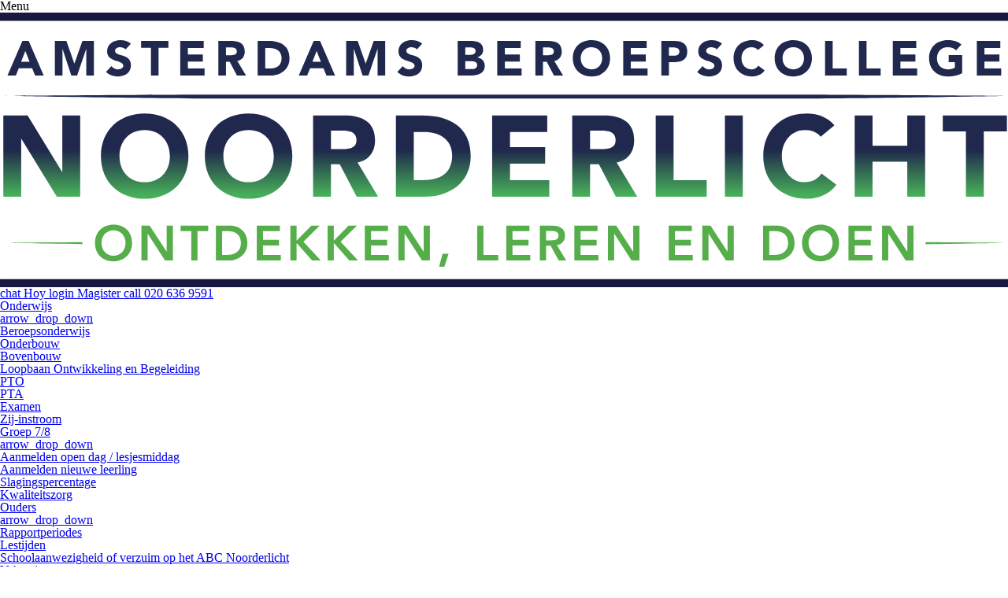

--- FILE ---
content_type: text/html
request_url: http://www.abcnoorderlicht.nl/?attachment_id=2127
body_size: 84077
content:
<!DOCTYPE html>
<html lang="nl" prefix="og: http://ogp.me/ns#">
	<head>
		<!--
        ###################################################################################
        
                   Technische realisatie | DailyCMS | https://www.dailycms.com
        
        ###################################################################################
-->
		<meta charset="utf-8">
		<link href="https://cdn.dailycms.com" rel="preconnect">
		<title>ABC Noorderlicht</title>
		<link rel="preload" as="style" href="https://cdn.dailycms.com/css/reset-1.4.css" integrity="sha384-GAa2IDMmCNWycCbZz0X8Ej2jv1jx2DLd0z+pxkXLZxAA1MG6DHquwamfOIfG9xb7" crossorigin="anonymous">
		<link rel="preload" as="style" href="https://www.abcnoorderlicht.nl/css/5d046b5bb5060727-partfonticon-1-1-googlematerialsymbols-v206-sharp-700.css" integrity="sha384-+XmHZAa7TwupXROi5E4qDtyyNQ7YzyLYoq5eHOSJCEu9BlJmugPpN6dIjVweAl+N" crossorigin="anonymous">
		<link rel="preload" as="style" href="https://www.abcnoorderlicht.nl/css/8cc61a24ae4394e-partfonticon-1-1-googlematerialsymbols-v206-rounded-400.css" integrity="sha384-cQ7wWDjPKvjaExpwuuviegvbgn8ZWxYxbeKx/zZL3BcMwBlFxUxAEwx/6hQPl2w6" crossorigin="anonymous">
		<link rel="preload" as="style" href="https://www.abcnoorderlicht.nl/css/1307960c268b429-global.css" integrity="sha384-UZEkRCEn/MvFdd6EW/0tF5t+N9vgUDd8K6huDwPiKWnSOEiB8MloZS0vPdXTBDct" crossorigin="anonymous">
		<link rel="preload" as="style" href="https://www.abcnoorderlicht.nl/css/899c8e445d72a843-index.css" integrity="sha384-aZ7JFMHRqc76K8AxS7YJZ78t4GZS4sl9/8efUlmFQ2uJL6AyfGxt9/zIE7AIzj/L" crossorigin="anonymous">
		<link rel="preload" as="style" href="https://www.abcnoorderlicht.nl/css/b031058ee1d732f5-header.css" integrity="sha384-Dav+Er8P+LvRzYCaRx1ZBFLKzQCn6/tp8vteIVtjjqwAb9/5KR7IWGweCSHrccDt" crossorigin="anonymous">
		<link rel="preload" as="style" href="https://www.abcnoorderlicht.nl/css/a56a193eace205f8-footer.css" integrity="sha384-MzSd7ZoOOVD7wz8i8CV8BXc3g9HI+hGO2LzxsXLpddPUEpyZ0x6u6/4ojM4p0Ham" crossorigin="anonymous">
		<link rel="preload" as="style" href="https://www.abcnoorderlicht.nl/css/d605eb5f95440a9f-content-1.6.css" integrity="sha384-TpkGk0YXtAzMCAdt4KFVee2lJ5XgQDNDxyo6U3tko4YHuz6rbdTxGHwlk355LdDy" crossorigin="anonymous">
		<link rel="preload" as="style" href="https://use.typekit.net/hdw5ary.css">
		<link rel="preload" as="style" href="https://cdn.dailycms.com/css/partslider-2.5.css" integrity="sha384-OTe/sRshnV4BEmIwPSitMv3KdDLKvizfHqEx3lG0DbwWKz7cJqFUoHZmgPdklI2z" crossorigin="anonymous">
		<link rel="preload" as="font" type="font/woff2" crossorigin="anonymous" href="https://cdn.dailycms.com/fonts/google-materialsymbols-sharp-700-24-0-0-v206.woff2">
		<link rel="preload" as="style" href="https://www.abcnoorderlicht.nl/css/4b389a4f5f756ef7-partbutton-1.11.css" integrity="sha384-F/QjRRRAz/z11hMbtVZKZDk0/XZYm69U/faE8ckxEObDKd96iyA26YAbwaLOWJFV" crossorigin="anonymous">
		<link rel="preload" as="font" type="font/woff2" crossorigin="anonymous" href="https://cdn.dailycms.com/fonts/google-materialsymbols-rounded-400-24-0-0-v206.woff2">
		<link rel="preload" as="style" href="https://www.abcnoorderlicht.nl/css/7b8fc518dc32f7b6-partnavigation-2.5.css" integrity="sha384-KOjqy8m2YeODMNoJJ4emaTD1XArA55dQiFRZ8O0trRWb0H0lldApGcNReXzi4PaT" crossorigin="anonymous">
		<link rel="preload" as="style" href="https://www.abcnoorderlicht.nl/css/1f5bf7291a6dfab4-home.css" integrity="sha384-f17t2WRg3mYqf8gD3AqLm+Lqde5V8bTeaq2b2DpEhFYAIyr+6wGlmg95X2rJaCjz" crossorigin="anonymous">
		<link rel="preload" as="style" href="https://cdn.dailycms.com/css/partfileimagegallery-2.18.css" integrity="sha384-3Vnc/j4EhgtlYu2ZIiP/vYaqRPkle7PZETHam0v6SNT8Xg6eysvQ2axXZ78NKeFS" crossorigin="anonymous">
		<link rel="preload" as="style" href="https://cdn.dailycms.com/css/partsocialmediaiconlist-1.css" integrity="sha384-BxVfG5w4maICHCvTow6ECMZODbTrPySI9cymPcd5/lt8CihpW72Ved8IApW1eoxS" crossorigin="anonymous">
		<link rel="preload" as="style" href="https://www.abcnoorderlicht.nl/css/f5d718fbe56215dc-partaccordionnavigation-1.4.css" integrity="sha384-j9glNFEbRfuATEALWHsYsTb4EIpaNXwRUPsXALiSOHCfUJkzPYdflLalIu3o0juU" crossorigin="anonymous">
		<link rel="preload" as="style" href="https://www.abcnoorderlicht.nl/css/62be5bfafecdf693-override.css" integrity="sha384-2G7Fi1x1ObfKBlbFuu7RNgC7nDjCHUwLASygnqbvomn5oj5O6IPDJ2gJI2PL3QMR" crossorigin="anonymous">
		<link rel="preload" as="script" href="https://cdn.dailycms.com/js/dompurify-3.2.6.js" integrity="sha384-ZbgkmPXKbv3qTLkmp/b3qpaKgHNgsN83eh07TX7QFdTT2RoWZmaCCalWijDT2Uf8" crossorigin="anonymous" nonce="05EjEo2c-KE-2M3BRWlxNQGDdkWCRQ7X">
		<link rel="preload" as="script" href="https://cdn.dailycms.com/js/uri-1.19.11.js" integrity="sha384-ru/shdpWzuoRNDd9lnKj/LKJb34Z/Ju451fIs2GeGkM//LMSJnX+hEzZrvHZzg1K" crossorigin="anonymous" nonce="05EjEo2c-KE-2M3BRWlxNQGDdkWCRQ7X">
		<link rel="preload" as="script" href="https://cdn.dailycms.com/js/framework-3.0.1.js" integrity="sha384-agx6RuPSwNwZh4dVBA2OgDrwUsGnHyrdmRgw2dCcXAjFbw2KtWMuHQpCs77cHLS4" crossorigin="anonymous" nonce="05EjEo2c-KE-2M3BRWlxNQGDdkWCRQ7X">
		<link rel="preload" as="script" href="https://cdn.dailycms.com/js/jquery-3.7.2.js" integrity="sha384-X3D5tPgQ9jkPbKpNkQ9JjMdvbNU4xTtLXmPnyefmG7rRPp8DiOpLMrZ0A1jCQ/zb" crossorigin="anonymous" nonce="05EjEo2c-KE-2M3BRWlxNQGDdkWCRQ7X">
		<link rel="preload" as="script" href="https://cdn.dailycms.com/js/partajax-3.17.js" integrity="sha384-7EySy+mhqqPKeMoh+tssdqr9g7xFZQKIP96AlFo0zRZXwBKu642Aiff6svCGJuKI" crossorigin="anonymous" nonce="05EjEo2c-KE-2M3BRWlxNQGDdkWCRQ7X">
		<link rel="preload" as="script" href="https://www.abcnoorderlicht.nl/js/99070ce1d34325fa-index.js" integrity="sha384-5POqcn+7iWA6NNPkUbdt4Ix9NFguZjQq0+9ARgZvgAZRRoPr6Uadk4fnmkmUH2CK" crossorigin="anonymous" nonce="05EjEo2c-KE-2M3BRWlxNQGDdkWCRQ7X">
		<link rel="preload" as="script" href="https://www.abcnoorderlicht.nl/js/c768c032a93aaa2f-snippetoverlay.js" integrity="sha384-aO6l2z4d+GAWli+wfbIcoPlOH6KRLQp0aF38G4j5J/t9EcUl3PHTdDZQtgYp7P2c" crossorigin="anonymous" nonce="05EjEo2c-KE-2M3BRWlxNQGDdkWCRQ7X">
		<link rel="preload" as="script" href="https://cdn.dailycms.com/js/partslider-2.0.18.js" integrity="sha384-5eu5rhT4HWztzQM44dPveLtpTS6bWbD4Iaz9XrOWtDQ1oZ6gC/s/z6FKDuMLa+oL" crossorigin="anonymous" nonce="05EjEo2c-KE-2M3BRWlxNQGDdkWCRQ7X">
		<link rel="preload" as="script" href="https://cdn.dailycms.com/js/jquerylazysizes-5.3.2.js" integrity="sha384-N0hwywoqEWyVDpoTkT+BXt8qTJZuiAqwp2iAWnJKCXgj/cqiipFT3ja39oC6imm2" crossorigin="anonymous" nonce="05EjEo2c-KE-2M3BRWlxNQGDdkWCRQ7X">
		<meta name="description" content="Ontdek een wereld van mogelijkheden: waar persoonlijke groei en praktische vaardigheden samenkomen, geleid door passie en nieuwsgierigheid, in het hart van Amst...">
		<link rel="canonical" href="https://www.abcnoorderlicht.nl">
		<meta name="viewport" content="width=device-width, initial-scale=1.0">
		<meta property="og:type" content="website">
		<meta property="og:site_name" content="ABC Noorderlicht">
		<meta property="og:title" content="ABC Noorderlicht">
		<meta property="og:description" content="Ontdek een wereld van mogelijkheden: waar persoonlijke groei en praktische vaardigheden samenkomen, geleid door passie en nieuwsgierigheid, in het hart van Amst...">
		<meta property="og:url" Content="https://www.abcnoorderlicht.nl/?attachment_id=2127">
		<meta property="og:locale" content="nl_NL">
		<meta property="og:image" Content="https://www.abcnoorderlicht.nl/image/3136-1207/1120x630/C!TUQH4LNEbvmZamTH6CyPvI7T02gPVcGCC6mFMr9Bw-Naamloos%20(10).png">
		<meta property="og:image:alt" content="Naamloos (10)">
		<meta property="og:image:width" content="1120">
		<meta property="og:image:height" content="630">
		<link rel="icon" sizes="any" href="/favicon.ico">
		<link rel="apple-touch-icon" href="/image/2653-24/180x180/PmT5bSYIT!uhsi!TrjeprIPPFFO13H1O7bifEwxIJ0I-favicon.png">
		<link rel="icon" type="image/png" sizes="192x192" href="/image/2653-24/192x192/PmT5bSYIT!suG7ocrHq8caZaY2q!C1mYpCWamaUrrnA-favicon.png">
		<meta name="msapplication-TileColor" content="#FFFFFF">
		<meta name="msapplication-TileImage" content="/image/2653-24/144x144/PmT5bSYIT!ux2zbXYjGLfF!PZ0HqbnX0u0yrd2BS_ck-favicon.png">
		<script type="application/ld+json" nonce="05EjEo2c-KE-2M3BRWlxNQGDdkWCRQ7X">[{"@context":"http://schema.org/","@type":"Organization","@id":"https://www.abcnoorderlicht.nl#Organization","name":"ABC Noorderlicht","url":"https://www.abcnoorderlicht.nl","description":"Ontdek een wereld van mogelijkheden: waar persoonlijke groei en praktische vaardigheden samenkomen, geleid door passie en nieuwsgierigheid, in het hart van Amst...","logo":"https://www.abcnoorderlicht.nl/image/2653-24/900x900/egwTumjIfu2WCETOHSet1okNMPNVcGjiDunQex7QFi4-favicon.png","image":"https://www.abcnoorderlicht.nl/image/2653-24/900x900/egwTumjIfu2WCETOHSet1okNMPNVcGjiDunQex7QFi4-favicon.png","telephone":"+31206369591","email":"info@abcnoorderlicht.nl","address":{"@type":"PostalAddress","streetAddress":"Rode Kruisstraat 14","addressLocality":"Amsterdam","postalCode":"1025 KN","addressCountry":"NL"},"sameAs":["https://www.facebook.com/www.abcnoorderlicht.nl","https://www.instagram.com/abc.noorderlicht/"],"geo":{"@type":"GeoCoordinates","latitude":52.3948247,"longitude":4.9311051}},{"@context":"http://schema.org/","@type":"Website","url":"https://www.abcnoorderlicht.nl","name":"ABC Noorderlicht","potentialAction":[{"@type":"SearchAction","target":"https://www.abcnoorderlicht.nl/zoeken/?zoeken={search_term_string}","query-input":"required name=search_term_string"}]},{"@context":"http://schema.org/","@type":"BreadcrumbList","itemListElement":[{"@type":"ListItem","position":1,"item":{"@id":"https://www.abcnoorderlicht.nl/#BreadcrumbList","name":"Home"}}]}]</script>
		<link href="https://cdn.dailycms.com/css/reset-1.4.css" rel="stylesheet" integrity="sha384-GAa2IDMmCNWycCbZz0X8Ej2jv1jx2DLd0z+pxkXLZxAA1MG6DHquwamfOIfG9xb7" crossorigin="anonymous">
		<link href="https://www.abcnoorderlicht.nl/css/5d046b5bb5060727-partfonticon-1-1-googlematerialsymbols-v206-sharp-700.css" rel="stylesheet" integrity="sha384-+XmHZAa7TwupXROi5E4qDtyyNQ7YzyLYoq5eHOSJCEu9BlJmugPpN6dIjVweAl+N" crossorigin="anonymous">
		<link href="https://www.abcnoorderlicht.nl/css/8cc61a24ae4394e-partfonticon-1-1-googlematerialsymbols-v206-rounded-400.css" rel="stylesheet" integrity="sha384-cQ7wWDjPKvjaExpwuuviegvbgn8ZWxYxbeKx/zZL3BcMwBlFxUxAEwx/6hQPl2w6" crossorigin="anonymous">
		<link href="https://www.abcnoorderlicht.nl/css/1307960c268b429-global.css" rel="stylesheet" integrity="sha384-UZEkRCEn/MvFdd6EW/0tF5t+N9vgUDd8K6huDwPiKWnSOEiB8MloZS0vPdXTBDct" crossorigin="anonymous">
		<link href="https://www.abcnoorderlicht.nl/css/899c8e445d72a843-index.css" rel="stylesheet" integrity="sha384-aZ7JFMHRqc76K8AxS7YJZ78t4GZS4sl9/8efUlmFQ2uJL6AyfGxt9/zIE7AIzj/L" crossorigin="anonymous">
		<link href="https://www.abcnoorderlicht.nl/css/b031058ee1d732f5-header.css" rel="stylesheet" integrity="sha384-Dav+Er8P+LvRzYCaRx1ZBFLKzQCn6/tp8vteIVtjjqwAb9/5KR7IWGweCSHrccDt" crossorigin="anonymous">
		<link href="https://www.abcnoorderlicht.nl/css/a56a193eace205f8-footer.css" rel="stylesheet" integrity="sha384-MzSd7ZoOOVD7wz8i8CV8BXc3g9HI+hGO2LzxsXLpddPUEpyZ0x6u6/4ojM4p0Ham" crossorigin="anonymous">
		<link href="https://www.abcnoorderlicht.nl/css/d605eb5f95440a9f-content-1.6.css" rel="stylesheet" integrity="sha384-TpkGk0YXtAzMCAdt4KFVee2lJ5XgQDNDxyo6U3tko4YHuz6rbdTxGHwlk355LdDy" crossorigin="anonymous">
		<link href="https://use.typekit.net/hdw5ary.css" rel="stylesheet">
		<link href="https://cdn.dailycms.com/css/partslider-2.5.css" rel="stylesheet" integrity="sha384-OTe/sRshnV4BEmIwPSitMv3KdDLKvizfHqEx3lG0DbwWKz7cJqFUoHZmgPdklI2z" crossorigin="anonymous">
		<link href="https://www.abcnoorderlicht.nl/css/4b389a4f5f756ef7-partbutton-1.11.css" rel="stylesheet" integrity="sha384-F/QjRRRAz/z11hMbtVZKZDk0/XZYm69U/faE8ckxEObDKd96iyA26YAbwaLOWJFV" crossorigin="anonymous">
		<link href="https://www.abcnoorderlicht.nl/css/7b8fc518dc32f7b6-partnavigation-2.5.css" rel="stylesheet" integrity="sha384-KOjqy8m2YeODMNoJJ4emaTD1XArA55dQiFRZ8O0trRWb0H0lldApGcNReXzi4PaT" crossorigin="anonymous">
		<link href="https://www.abcnoorderlicht.nl/css/1f5bf7291a6dfab4-home.css" rel="stylesheet" integrity="sha384-f17t2WRg3mYqf8gD3AqLm+Lqde5V8bTeaq2b2DpEhFYAIyr+6wGlmg95X2rJaCjz" crossorigin="anonymous">
		<link href="https://cdn.dailycms.com/css/partfileimagegallery-2.18.css" rel="stylesheet" integrity="sha384-3Vnc/j4EhgtlYu2ZIiP/vYaqRPkle7PZETHam0v6SNT8Xg6eysvQ2axXZ78NKeFS" crossorigin="anonymous">
		<link href="https://cdn.dailycms.com/css/partsocialmediaiconlist-1.css" rel="stylesheet" integrity="sha384-BxVfG5w4maICHCvTow6ECMZODbTrPySI9cymPcd5/lt8CihpW72Ved8IApW1eoxS" crossorigin="anonymous">
		<link href="https://www.abcnoorderlicht.nl/css/f5d718fbe56215dc-partaccordionnavigation-1.4.css" rel="stylesheet" integrity="sha384-j9glNFEbRfuATEALWHsYsTb4EIpaNXwRUPsXALiSOHCfUJkzPYdflLalIu3o0juU" crossorigin="anonymous">
		<link href="https://www.abcnoorderlicht.nl/css/62be5bfafecdf693-override.css" rel="stylesheet" integrity="sha384-2G7Fi1x1ObfKBlbFuu7RNgC7nDjCHUwLASygnqbvomn5oj5O6IPDJ2gJI2PL3QMR" crossorigin="anonymous">
		<script nonce="05EjEo2c-KE-2M3BRWlxNQGDdkWCRQ7X">window.dataLayer = window.dataLayer || [];function gtag(){dataLayer.push(arguments);}if(typeof gtag === "function"){gtag("consent", "default",{ "ad_storage": "denied","ad_user_data": "denied","ad_personalization": "denied","analytics_storage": "denied"});gtag("consent", "update",{ "ad_storage": "granted","ad_user_data": "granted","ad_personalization": "granted","analytics_storage": "granted"});}</script>
		<script src="https://www.googletagmanager.com/gtag/js?id=G-J3FB0BB33E" nonce="05EjEo2c-KE-2M3BRWlxNQGDdkWCRQ7X" async="true"></script>
		<script nonce="05EjEo2c-KE-2M3BRWlxNQGDdkWCRQ7X">window.dataLayer = window.dataLayer || [];function gtag(){dataLayer.push(arguments);}if(typeof gtag === "function"){gtag("js", new Date());gtag("config", "G-J3FB0BB33E");}</script>
	</head>
	<body>
		<header id="header">
			<div id="header-global">
				<div class="basicContainer">
					<button class="slideOver-button slideOver-button--open" aria-controls="slideOver-window-menu" aria-label="Open menu">
						<div class="icon">
							<div></div>
							<div></div>
							<div></div>
						</div>
						<span class="label" aria-hidden="true">Menu</span>
					</button>
					<a class="logo" href="/" title="Home">
						<img src="/images/style/logo.svg" alt="ABC Noorderlicht">
					</a>
					<div class="menuAndTopBarSmallContainer">
						<div id="topBarSmall">
							<div class="basicContainer">
								<div id="linkContainer">
									<a id="partButton11984952" class="partButton partButton1 trackingIdHoy naked" aria-label="Hoy" title="Hoy" href="https://login.infowijs.nl/" target="_blank" rel="noopener">
										<span class="buttonIcon" aria-hidden="true">
											<span class="partFontIcon partFontIcon1 fontIconGoogleMaterialSymbols fontIconGoogleMaterialSymbols-sharp fontIconGoogleMaterialSymbols-fontWeight700" aria-hidden="true">chat</span>
										</span>
										<span class="buttonLabel" aria-hidden="true">Hoy</span>
									</a>
									<a id="partButton40961844" class="partButton partButton1 trackingIdMagister naked" aria-label="Magister" title="Magister" href="http://zaam.magister.net/" target="_blank" rel="noopener">
										<span class="buttonIcon" aria-hidden="true">
											<span class="partFontIcon partFontIcon1 fontIconGoogleMaterialSymbols fontIconGoogleMaterialSymbols-sharp fontIconGoogleMaterialSymbols-fontWeight700" aria-hidden="true">login</span>
										</span>
										<span class="buttonLabel" aria-hidden="true">Magister</span>
									</a>
									<a id="partButton2489158" class="partButton partButton1 trackingId0206369591 naked" aria-label="020 636 9591" title="020 636 9591" href="tel:+31206369591">
										<span class="buttonIcon" aria-hidden="true">
											<span class="partFontIcon partFontIcon1 fontIconGoogleMaterialSymbols fontIconGoogleMaterialSymbols-sharp fontIconGoogleMaterialSymbols-fontWeight700" aria-hidden="true">call</span>
										</span>
										<span class="buttonLabel" aria-hidden="true">020 636 9591</span>
									</a>
								</div>
							</div>
						</div>
						<div id="topBarMenu">
							<nav id="partNavigation37927956" class="partNavigation partNavigation2 horizontal">
								<ul class="level-0">
									<li aria-haspopup="true">
										<a href="/onderwijs/">
											<span class="navigationLabel">Onderwijs</span>
											<div class="navigationIconDropdown">
												<span class="partFontIcon partFontIcon1 fontIconGoogleMaterialSymbols fontIconGoogleMaterialSymbols-rounded fontIconGoogleMaterialSymbols-fontWeight400" aria-hidden="true">arrow_drop_down</span>
											</div>
										</a>
										<ul class="level-1" aria-label="submenu">
											<li>
												<a href="/onderwijs/beroepsonderwijs/">
													<span class="navigationLabel">Beroepsonderwijs</span>
												</a>
											</li>
											<li>
												<a href="/onderwijs/onderbouw/">
													<span class="navigationLabel">Onderbouw</span>
												</a>
											</li>
											<li>
												<a href="/onderwijs/bovenbouw/">
													<span class="navigationLabel">Bovenbouw</span>
												</a>
											</li>
											<li>
												<a href="/onderwijs/loopbaan-ontwikkeling-en-begeleiding/">
													<span class="navigationLabel">Loopbaan Ontwikkeling en Begeleiding</span>
												</a>
											</li>
											<li>
												<a href="/onderwijs/pto/">
													<span class="navigationLabel">PTO</span>
												</a>
											</li>
											<li>
												<a href="/onderwijs/pta/">
													<span class="navigationLabel">PTA</span>
												</a>
											</li>
											<li>
												<a href="/onderwijs/examen/">
													<span class="navigationLabel">Examen</span>
												</a>
											</li>
											<li>
												<a href="/onderwijs/zij-instroom/">
													<span class="navigationLabel">Zij-instroom</span>
												</a>
											</li>
										</ul>
									</li>
									<li aria-haspopup="true">
										<a href="/groep-78/">
											<span class="navigationLabel">Groep 7/8</span>
											<div class="navigationIconDropdown">
												<span class="partFontIcon partFontIcon1 fontIconGoogleMaterialSymbols fontIconGoogleMaterialSymbols-rounded fontIconGoogleMaterialSymbols-fontWeight400" aria-hidden="true">arrow_drop_down</span>
											</div>
										</a>
										<ul class="level-1" aria-label="submenu">
											<li>
												<a href="/groep-78/aanmelden-open-dag-lesjesmiddag/">
													<span class="navigationLabel">Aanmelden open dag / lesjesmiddag</span>
												</a>
											</li>
											<li>
												<a href="/groep-78/aanmelden-nieuwe-leerling/">
													<span class="navigationLabel">Aanmelden nieuwe leerling</span>
												</a>
											</li>
											<li>
												<a href="/groep-78/slagingspercentage/">
													<span class="navigationLabel">Slagingspercentage</span>
												</a>
											</li>
											<li>
												<a href="/groep-78/kwaliteitszorg/">
													<span class="navigationLabel">Kwaliteitszorg</span>
												</a>
											</li>
										</ul>
									</li>
									<li aria-haspopup="true">
										<a href="/ouders/">
											<span class="navigationLabel">Ouders</span>
											<div class="navigationIconDropdown">
												<span class="partFontIcon partFontIcon1 fontIconGoogleMaterialSymbols fontIconGoogleMaterialSymbols-rounded fontIconGoogleMaterialSymbols-fontWeight400" aria-hidden="true">arrow_drop_down</span>
											</div>
										</a>
										<ul class="level-1" aria-label="submenu">
											<li>
												<a href="/ouders/rapportperiodes/">
													<span class="navigationLabel">Rapportperiodes</span>
												</a>
											</li>
											<li>
												<a href="/ouders/lestijden/">
													<span class="navigationLabel">Lestijden</span>
												</a>
											</li>
											<li>
												<a href="/ouders/schoolaanwezigheid-of-verzuim-op-het-abc-noorderlicht/">
													<span class="navigationLabel">Schoolaanwezigheid of verzuim op het ABC Noorderlicht</span>
												</a>
											</li>
											<li>
												<a href="/ouders/vakanties/">
													<span class="navigationLabel">Vakanties</span>
												</a>
											</li>
											<li>
												<a href="/ouders/schoolzwemmen/">
													<span class="navigationLabel">Schoolzwemmen</span>
												</a>
											</li>
											<li>
												<a href="/ouders/documenten/">
													<span class="navigationLabel">Documenten</span>
												</a>
											</li>
										</ul>
									</li>
									<li aria-haspopup="true">
										<a href="/onze-school/">
											<span class="navigationLabel">Onze school</span>
											<div class="navigationIconDropdown">
												<span class="partFontIcon partFontIcon1 fontIconGoogleMaterialSymbols fontIconGoogleMaterialSymbols-rounded fontIconGoogleMaterialSymbols-fontWeight400" aria-hidden="true">arrow_drop_down</span>
											</div>
										</a>
										<ul class="level-1" aria-label="submenu">
											<li>
												<a href="/onze-school/nieuws/">
													<span class="navigationLabel">Nieuws</span>
												</a>
											</li>
											<li>
												<a href="/onze-school/activiteiten/">
													<span class="navigationLabel">Activiteiten</span>
												</a>
											</li>
											<li>
												<a href="/onze-school/schoolgids/">
													<span class="navigationLabel">Schoolgids</span>
												</a>
											</li>
											<li>
												<a href="/onze-school/opleidingsschool-(docentenopleidingen)/">
													<span class="navigationLabel">Opleidingsschool (docentenopleidingen)</span>
												</a>
											</li>
											<li>
												<a href="/onze-school/erasmusplus/">
													<span class="navigationLabel">Erasmus+</span>
												</a>
											</li>
											<li>
												<a href="/onze-school/ajax-for-the-future/">
													<span class="navigationLabel">AJAX for the future</span>
												</a>
											</li>
											<li>
												<a href="/onze-school/alleen-jij-bepaalt-wie-je-bent-(ajb)/">
													<span class="navigationLabel">Alleen jij bepaalt wie je bent (AJB)</span>
												</a>
											</li>
											<li>
												<a href="/onze-school/gezonde-kantine/">
													<span class="navigationLabel">Gezonde Kantine</span>
												</a>
											</li>
											<li>
												<a href="/onze-school/abcplus/">
													<span class="navigationLabel">ABC+</span>
												</a>
											</li>
										</ul>
									</li>
									<li>
										<a href="/contact/">
											<span class="navigationLabel">Contact</span>
										</a>
									</li>
									<li class="search">
										<a href="/zoeken/">
											<div class="navigationIcon">
												<span class="partFontIcon partFontIcon1 fontIconGoogleMaterialSymbols fontIconGoogleMaterialSymbols-rounded fontIconGoogleMaterialSymbols-fontWeight400" aria-hidden="true">search</span>
											</div>
											<span class="navigationLabel">Zoeken</span>
										</a>
									</li>
								</ul>
							</nav>
							<a id="partButton2361856" class="partButton partButton1 trackingIdMaakkennis default" aria-label="Maak kennis" title="Maak kennis" href="/groep-78/aanmelden-open-dag-lesjesmiddag/">
								<span class="buttonLabel" aria-hidden="true">Maak kennis</span>
							</a>
						</div>
					</div>
				</div>
			</div>
			<div id="header-ghost"></div>
		</header>
		<main>
			<section id="homeHeroHeader">
				<div class="image">
					<div class="partContentFileImageGallery partContentFileImageGallery2 coreContent coreContent1 single">
						<div class="contentFileImage">
							<figure>
								<div class="imagePlaceholderContainer">
									<div class="imagePlaceholder" style="padding-bottom:40%;"></div>
									<picture>
										<source data-sizes="auto" type="image/webp" data-src="/image/3136-1207/1500x600/C!TUQH4LNEZtYHBa3!vXGlHChdDsewbbvlPHGWzGvXA-Naamloos%20(10).webp" srcset="/image/3136-1207/214x86/C!TUQH4LNEbTiK718ma9XKZ!FlumzcB5or65SHPf3Tw-Naamloos%20(10).webp" data-srcset="/image/3136-1207/1500x600/C!TUQH4LNEZtYHBa3!vXGlHChdDsewbbvlPHGWzGvXA-Naamloos%20(10).webp 1500w, /image/3136-1207/750x300/C!TUQH4LNEYRscIzTXHT!aWm3D2SX873j6pCACp9RZ0-Naamloos%20(10).webp 750w">
										<img class="lazyload blurOnLoad" alt="Naamloos (10)" data-sizes="auto" data-src="/image/3136-1207/1500x600/C!TUQH4LNEZtYHBa3!vXGlHChdDsewbbdjnQy!ObdJw-Naamloos%20(10).png" src="/image/3136-1207/214x86/C!TUQH4LNEbTiK718ma9XKZ!FlumzcB5eblnuO9oE9E-Naamloos%20(10).png" data-srcset="/image/3136-1207/1500x600/C!TUQH4LNEZtYHBa3!vXGlHChdDsewbbdjnQy!ObdJw-Naamloos%20(10).png 1500w, /image/3136-1207/750x300/C!TUQH4LNEYRscIzTXHT!aWm3D2SX873eHy7Ac0Arq4-Naamloos%20(10).png 750w">
									</picture>
								</div>
							</figure>
						</div>
					</div>
					<ul class="activities">
						<li>
							<a class="activityButton" href="/open-dag-12-februari-18.30-21.00-uur/">Aanmelden Open dag 12 februari 18.30-21.00 uur</a>
						</li>
						<li>
							<a class="activityButton" href="/lesmiddag-24-maart-2026-14.00-16.15-uur/">Aanmelden Lesmiddag 24 maart 2026 14.00 - 16.15 uur</a>
						</li>
					</ul>
				</div>
				<div class="text">
					<div class="basicContainer">
						<header class="header">
							<div class="wrapper">
								<h1 class="partHeading h1 heading-long-text">
									Leren <strong>voor het</strong> leven <strong>met</strong> &#233;chte zorg <strong>en</strong> aandacht
								</h1>
								<div class="partContentText partContentText1 coreContent coreContent1">
									<p>Ontdek een wereld van mogelijkheden: waar persoonlijke groei en praktische vaardigheden samenkomen, geleid door passie en nieuwsgierigheid, in het hart van Amsterdam-Noord. Hier begint jouw reis naar succes.</p>
								</div>
							</div>
						</header>
					</div>
				</div>
			</section>
			<section class="contentBlocksWithOptionalLink">
				<div class="basicContainer">
					<div class="list" data-list-amount="4">
						<a class="item" href="/onze-school/nieuws/">
							<span class="label">Nieuws</span>
						</a>
						<a class="item" href="https://www.abcnoorderlicht.nl/onderwijs/beroepsonderwijs/">
							<span class="label">Ons onderwijs</span>
						</a>
						<a class="item" href="/onze-school/activiteiten/">
							<span class="label">Agenda</span>
						</a>
						<a class="item" href="/groep-78/kwaliteitszorg/">
							<span class="label">Ondersteuning</span>
						</a>
					</div>
				</div>
			</section>
			<section id="homeAgenda">
				<div class="basicContainer basicContainer--large">
					<div class="container">
						<div class="wrapper">
							<h2 class="partHeading h1">
								Activiteiten
							</h2>
							<a id="partButton40626820" class="partButton partButton1 trackingIdNaaroverzicht underline actualitiesButton" aria-label="Naar overzicht" title="Naar overzicht" href="/onze-school/activiteiten/">
								<span class="buttonLabel" aria-hidden="true">Naar overzicht</span>
								<span class="buttonIcon" aria-hidden="true">
									<span class="partFontIcon partFontIcon1 fontIconGoogleMaterialSymbols fontIconGoogleMaterialSymbols-rounded fontIconGoogleMaterialSymbols-fontWeight400" aria-hidden="true">arrow_right_alt</span>
								</span>
							</a>
						</div>
						<div class="list">
							<div class="agendaCard">
								<div class="date">
									<span class="date-day">11</span>
									<span class="date-month">feb</span>
								</div>
								<div class="content">
									<div class="text">
										<h3 class="partHeading h3">
											MEIDENLUNCH (leerjaar 3)
										</h3>
									</div>
								</div>
							</div>
							<div class="agendaCard">
								<div class="date">
									<span class="date-day">12</span>
									<span class="date-month">feb</span>
								</div>
								<div class="content">
									<div class="text">
										<h3 class="partHeading h3">
											OPEN AVOND aanvang 18.30
										</h3>
									</div>
								</div>
							</div>
							<div class="agendaCard">
								<div class="date">
									<span class="date-day">16</span>
									<span class="date-month">feb</span>
								</div>
								<div class="content">
									<div class="text">
										<h3 class="partHeading h3 heading-long-text">
											Begin WEKEN van de RELIGIES (t/m 19 maart)
										</h3>
									</div>
								</div>
							</div>
							<div class="agendaCard">
								<div class="date">
									<span class="date-day">21</span>
									<span class="date-month">feb</span>
								</div>
								<div class="content">
									<div class="text">
										<h3 class="partHeading h3 heading-long-word">
											VOORJAARSVAKANTIE (t/m 1 maart)
										</h3>
									</div>
								</div>
							</div>
							<div class="agendaCard">
								<div class="date">
									<span class="date-day">11</span>
									<span class="date-month">mrt</span>
								</div>
								<div class="content">
									<div class="text">
										<h3 class="partHeading h3">
											TOETSWEEK 2 (t/m 18 maart)
										</h3>
									</div>
								</div>
							</div>
							<div class="agendaCard">
								<div class="date">
									<span class="date-day">12</span>
									<span class="date-month">mrt</span>
								</div>
								<div class="content">
									<div class="text">
										<h3 class="partHeading h3 heading-long-text">
											Basketbal toernooi in de Weeren ( leerjaar 1 &amp; 2)
										</h3>
									</div>
								</div>
							</div>
						</div>
					</div>
				</div>
			</section>
			<section id="homeNews">
				<div class="basicContainer">
					<div class="container">
						<div class="wrapper">
							<h2 class="partHeading h1">
								Nieuws
							</h2>
							<a id="partButton10298788" class="partButton partButton1 trackingIdNaaroverzicht underline actualitiesButton" aria-label="Naar overzicht" title="Naar overzicht" href="/onze-school/nieuws/">
								<span class="buttonLabel" aria-hidden="true">Naar overzicht</span>
								<span class="buttonIcon" aria-hidden="true">
									<span class="partFontIcon partFontIcon1 fontIconGoogleMaterialSymbols fontIconGoogleMaterialSymbols-rounded fontIconGoogleMaterialSymbols-fontWeight400" aria-hidden="true">arrow_right_alt</span>
								</span>
							</a>
						</div>
						<div class="list">
							<article class="newsCard">
								<div class="image">
									<div class="partContentFileImageGallery partContentFileImageGallery2 coreContent coreContent1 single">
										<div class="contentFileImage">
											<figure>
												<a href="/onze-school/nieuws/vo-xperience-2025/">
													<div class="imagePlaceholderContainer">
														<div class="imagePlaceholder" style="padding-bottom:71.9%;"></div>
														<picture>
															<source data-sizes="auto" type="image/webp" data-src="/image/5724-2239/417x300/b4_OhlRRbVx0w1cpxVWrq7UdCmibGGQpimyajyQpLv0-20251125%20-%20School%20ingang%20VOX.webp" srcset="/image/5724-2239/208x150/b4_OhlRRbVyp!XKyeM9locBSG7ywHk2TsGXewDg7vY8-20251125%20-%20School%20ingang%20VOX.webp" data-srcset="/image/5724-2239/417x300/b4_OhlRRbVx0w1cpxVWrq7UdCmibGGQpimyajyQpLv0-20251125%20-%20School%20ingang%20VOX.webp 417w, /image/5724-2239/208x150/b4_OhlRRbVyp!XKyeM9locBSG7ywHk2TsGXewDg7vY8-20251125%20-%20School%20ingang%20VOX.webp 208w, /image/5724-2239/834x600/b4_OhlRRbVxZrRK02zLog5rN3UXux8RVtYPUFmupVmA-20251125%20-%20School%20ingang%20VOX.webp 834w">
															<img class="lazyload blurOnLoad" alt="20251125 - School ingang VOX" data-sizes="auto" data-src="/image/5724-2239/417x300/b4_OhlRRbVx0w1cpxVWrq7UdCmibGGQpEnuf6Y!R7c8-20251125%20-%20School%20ingang%20VOX.jpg" src="/image/5724-2239/208x150/b4_OhlRRbVyp!XKyeM9locBSG7ywHk2TkxeiIQsSuTg-20251125%20-%20School%20ingang%20VOX.jpg" data-srcset="/image/5724-2239/417x300/b4_OhlRRbVx0w1cpxVWrq7UdCmibGGQpEnuf6Y!R7c8-20251125%20-%20School%20ingang%20VOX.jpg 417w, /image/5724-2239/208x150/b4_OhlRRbVyp!XKyeM9locBSG7ywHk2TkxeiIQsSuTg-20251125%20-%20School%20ingang%20VOX.jpg 208w, /image/5724-2239/834x600/b4_OhlRRbVxZrRK02zLog5rN3UXux8RVQIY670zHyR4-20251125%20-%20School%20ingang%20VOX.jpg 834w">
														</picture>
													</div>
												</a>
											</figure>
										</div>
									</div>
								</div>
								<div class="text">
									<header class="header">
										<h2 class="partHeading h3">
											<a href="/onze-school/nieuws/vo-xperience-2025/" title="VO-Xperience 2025">VO-Xperience 2025</a>
										</h2>
										<time datetime="YYYY-01-DDT07:16:00+00:00">
											<span class="partFontIcon partFontIcon1 fontIconGoogleMaterialSymbols fontIconGoogleMaterialSymbols-rounded fontIconGoogleMaterialSymbols-fontWeight400" aria-hidden="true">date_range</span>
											<span class="label">12 januari 2026</span>
										</time>
									</header>
									<div class="partContentText partContentText1 coreContent coreContent1">
										<p>Dinsdag 25 november heeft de vierde editie van de VO-Xperience plaatsgevonden, waaraan bijna 700 leerlingen van groep 8 hebben deelgenomen met hun klas.</p>
									</div>
									<a class="button" href="/onze-school/nieuws/vo-xperience-2025/" title="VO-Xperience 2025">
										<span class="buttonLabel">Lees meer</span>
										<span class="partFontIcon partFontIcon1 fontIconGoogleMaterialSymbols fontIconGoogleMaterialSymbols-rounded fontIconGoogleMaterialSymbols-fontWeight400" aria-hidden="true">arrow_right_alt</span>
									</a>
								</div>
							</article>
							<article class="newsCard">
								<div class="image">
									<div class="partContentFileImageGallery partContentFileImageGallery2 coreContent coreContent1 single">
										<div class="contentFileImage">
											<figure>
												<a href="/onze-school/nieuws/erasmusplus-studiereis-ierland-leerjaar-4/">
													<div class="imagePlaceholderContainer">
														<div class="imagePlaceholder" style="padding-bottom:71.9%;"></div>
														<picture>
															<source data-sizes="auto" type="image/webp" data-src="/image/4675-2235/417x300/5SL9cAsVR8LAk46CaCybr3xHG3cA81f1Rhe858HxfnQ-Ierland%203.webp" srcset="/image/4675-2235/208x150/5SL9cAsVR8JgZLvkM0jKqOCoMgNOA3rg4K8PcdKwOQk-Ierland%203.webp" data-srcset="/image/4675-2235/417x300/5SL9cAsVR8LAk46CaCybr3xHG3cA81f1Rhe858HxfnQ-Ierland%203.webp 417w, /image/4675-2235/208x150/5SL9cAsVR8JgZLvkM0jKqOCoMgNOA3rg4K8PcdKwOQk-Ierland%203.webp 208w, /image/4675-2235/834x600/5SL9cAsVR8JqdBlCiESTN8P0osMU06abjI1XzC8mRRM-Ierland%203.webp 834w">
															<img class="lazyload blurOnLoad" alt="Ierland 3" data-sizes="auto" data-src="/image/4675-2235/417x300/5SL9cAsVR8LAk46CaCybr3xHG3cA81f1h7zO5UHvgfs-Ierland%203.jpg" src="/image/4675-2235/208x150/5SL9cAsVR8JgZLvkM0jKqOCoMgNOA3rgTqPCU6Y4ROs-Ierland%203.jpg" data-srcset="/image/4675-2235/417x300/5SL9cAsVR8LAk46CaCybr3xHG3cA81f1h7zO5UHvgfs-Ierland%203.jpg 417w, /image/4675-2235/208x150/5SL9cAsVR8JgZLvkM0jKqOCoMgNOA3rgTqPCU6Y4ROs-Ierland%203.jpg 208w, /image/4675-2235/834x600/5SL9cAsVR8JqdBlCiESTN8P0osMU06abqsvexXnoExo-Ierland%203.jpg 834w">
														</picture>
													</div>
												</a>
											</figure>
										</div>
									</div>
								</div>
								<div class="text">
									<header class="header">
										<h2 class="partHeading h3">
											<a href="/onze-school/nieuws/erasmusplus-studiereis-ierland-leerjaar-4/" title="Erasmus+ studiereis Ierland leerjaar 4">Erasmus+ studiereis Ierland leerjaar 4</a>
										</h2>
										<time datetime="YYYY-11-DDT15:13:00+00:00">
											<span class="partFontIcon partFontIcon1 fontIconGoogleMaterialSymbols fontIconGoogleMaterialSymbols-rounded fontIconGoogleMaterialSymbols-fontWeight400" aria-hidden="true">date_range</span>
											<span class="label">11 november 2025</span>
										</time>
									</header>
									<div class="partContentText partContentText1 coreContent coreContent1">
										<p>Op woensdagochtend 15 oktober verzamelden de leerlingen en docenten zich vroeg op school voor vertrek naar Schiphol. De sfeer was ontspannen, al verliep de reis niet helemaal zonder spanning: de lange rijen bij de douane en paspoortcontrole zorgden ervoor dat we het vliegtuig maar nét haalden.</p>
									</div>
									<a class="button" href="/onze-school/nieuws/erasmusplus-studiereis-ierland-leerjaar-4/" title="Erasmus+ studiereis Ierland leerjaar 4">
										<span class="buttonLabel">Lees meer</span>
										<span class="partFontIcon partFontIcon1 fontIconGoogleMaterialSymbols fontIconGoogleMaterialSymbols-rounded fontIconGoogleMaterialSymbols-fontWeight400" aria-hidden="true">arrow_right_alt</span>
									</a>
								</div>
							</article>
						</div>
					</div>
				</div>
			</section>
			<section class="contentSocialFeed">
				<div class="basicContainer">
					<h2 class="partHeading h1">
						Volg je ons al op social media?
					</h2>
					<ul id="partSocialMediaIconList33576979" class="partSocialMediaIconList partSocialMediaIconList1 flat">
						<li class="facebook">
							<a href="https://www.facebook.com/www.abcnoorderlicht.nl" target="_blank" rel="noopener">
								<span class="socialMediaIconList-icon">
									<svg viewBox="0 0 10 20">
										<path d="M6.82 6.553V4.83c0-.259.013-.46.037-.6.024-.142.079-.282.164-.42a.67.67 0 0 1 .413-.285c.19-.052.443-.079.758-.079h1.723V0H7.161C5.567 0 4.42.378 3.726 1.135c-.696.756-1.044 1.87-1.044 3.343v2.075H.62V10h2.063v10h4.139V10h2.754l.365-3.447H6.82z"></path>
									</svg>
								</span>
								<span class="socialMediaIconList-label">Facebook</span>
							</a>
						</li>
						<li class="instagram">
							<a href="https://www.instagram.com/abc.noorderlicht/" target="_blank" rel="noopener">
								<span class="socialMediaIconList-icon">
									<svg viewBox="0 0 20 20">
										<path d="M10 0C7.284 0 6.944.012 5.877.06 4.813.11 4.086.278 3.45.525a4.902 4.902 0 0 0-1.772 1.153A4.902 4.902 0 0 0 .525 3.45C.278 4.086.109 4.813.06 5.877.012 6.944 0 7.284 0 10s.012 3.056.06 4.123c.049 1.064.218 1.791.465 2.427a4.902 4.902 0 0 0 1.153 1.772 4.902 4.902 0 0 0 1.772 1.153c.636.247 1.363.416 2.427.465 1.067.048 1.407.06 4.123.06s3.056-.012 4.123-.06c1.064-.049 1.791-.218 2.427-.465a4.902 4.902 0 0 0 1.772-1.153 4.902 4.902 0 0 0 1.153-1.772c.247-.636.416-1.363.465-2.427.048-1.067.06-1.407.06-4.123s-.012-3.056-.06-4.123c-.049-1.064-.218-1.791-.465-2.427a4.902 4.902 0 0 0-1.153-1.772A4.902 4.902 0 0 0 16.55.525C15.914.278 15.187.109 14.123.06 13.056.012 12.716 0 10 0Zm0 1.802c2.67 0 2.986.01 4.04.058.976.045 1.505.207 1.858.344.466.182.8.399 1.15.748.35.35.566.684.748 1.15.137.353.3.882.344 1.857.048 1.055.058 1.37.058 4.041 0 2.67-.01 2.986-.058 4.04-.045.976-.207 1.505-.344 1.858-.182.466-.399.8-.748 1.15-.35.35-.684.566-1.15.748-.353.137-.882.3-1.857.344-1.054.048-1.37.058-4.041.058-2.67 0-2.987-.01-4.04-.058-.976-.045-1.505-.207-1.858-.344a3.098 3.098 0 0 1-1.15-.748 3.098 3.098 0 0 1-.748-1.15c-.137-.353-.3-.882-.344-1.857-.048-1.055-.058-1.37-.058-4.041 0-2.67.01-2.986.058-4.04.045-.976.207-1.505.344-1.858.182-.466.399-.8.748-1.15.35-.35.684-.566 1.15-.748.353-.137.882-.3 1.857-.344 1.055-.048 1.37-.058 4.041-.058Z"></path>
										<path d="M10 13.333a3.333 3.333 0 1 1 0-6.666 3.333 3.333 0 0 1 0 6.666Zm0-8.468a5.135 5.135 0 1 0 0 10.27 5.135 5.135 0 0 0 0-10.27Zm6.538-.203a1.2 1.2 0 1 1-2.4 0 1.2 1.2 0 0 1 2.4 0"></path>
									</svg>
								</span>
								<span class="socialMediaIconList-label">Instagram</span>
							</a>
						</li>
						<li class="linkedin">
							<a href="https://www.linkedin.com/company/abc-noorderlicht/" target="_blank" rel="noopener">
								<span class="socialMediaIconList-icon">
									<svg viewBox="0 0 20 20">
										<path d="M20 11.713v7.395h-4.287V12.21c0-1.732-.617-2.917-2.172-2.917-1.184 0-1.885.796-2.197 1.567-.115.274-.147.662-.147 1.044v7.204H6.911s.057-11.681 0-12.891h4.286v1.828l-.025.044h.025v-.044c.574-.88 1.586-2.128 3.867-2.128C17.885 5.911 20 7.758 20 11.713ZM2.427 0C.962 0 0 .962 0 2.23c0 1.235.93 2.229 2.37 2.229h.025c1.497 0 2.427-.988 2.427-2.23C4.796.955 3.892 0 2.427 0ZM.255 19.108H4.54V6.21H.255v12.898Z"></path>
									</svg>
								</span>
								<span class="socialMediaIconList-label">LinkedIn</span>
							</a>
						</li>
					</ul>
					<div class="socialFeedList instagram">
						<div class="item">
							<a class="image" href="https://www.instagram.com/p/DTcYHijAo7h/" target="_blank" rel="noopener">
								<div class="partContentFileImageGallery partContentFileImageGallery2 external single">
									<div class="contentFileImage">
										<figure>
											<picture>
												<img class="lazyload blurOnLoad" src="https://scontent-ams2-1.cdninstagram.com/v/t51.82787-15/612590905_18315634411267749_6750037088282796663_n.jpg?stp=dst-jpg_e35_tt6&amp;_nc_cat=101&amp;ccb=7-5&amp;_nc_sid=18de74&amp;efg=eyJlZmdfdGFnIjoiQ0FST1VTRUxfSVRFTS5iZXN0X2ltYWdlX3VybGdlbi5DMyJ9&amp;_nc_ohc=VI0lB_KBWBQQ7kNvwFR9-lI&amp;_nc_oc=Adn4fhP-gV0-hLlzvDaOGj46RdMzHtC3X7D3yDsB9dg7sRJUCDUdZMGEY2idrC_FOQI&amp;_nc_zt=23&amp;_nc_ht=scontent-ams2-1.cdninstagram.com&amp;edm=ANo9K5cEAAAA&amp;_nc_gid=1x7MxXXrhiXq2AbrfiU-0g&amp;oh=00_Afp6tmqNcykdGPA5uNalObSccNja5YzyJHNRTSg5gDJYzQ&amp;oe=697414E1" alt="external image">
											</picture>
										</figure>
									</div>
								</div>
							</a>
							<div class="text">
								<time datetime="YYYY-01-DDT08:00:40+00:00">
									<span class="icon">
										<svg viewBox="0 0 40 41">
											<path d="m27.35 30.45 2.25-2.25-7.95-8V10.15h-3V21.4l8.7 9.05ZM20 40.8c-2.733 0-5.317-.525-7.75-1.575-2.433-1.05-4.558-2.483-6.375-4.3-1.817-1.817-3.25-3.942-4.3-6.375C.525 26.117 0 23.533 0 20.8c0-2.733.525-5.317 1.575-7.75 1.05-2.433 2.483-4.558 4.3-6.375 1.817-1.817 3.942-3.25 6.375-4.3C14.683 1.325 17.267.8 20 .8c2.733 0 5.317.525 7.75 1.575 2.433 1.05 4.558 2.483 6.375 4.3 1.817 1.817 3.25 3.942 4.3 6.375C39.475 15.483 40 18.067 40 20.8c0 2.733-.525 5.317-1.575 7.75-1.05 2.433-2.483 4.558-4.3 6.375-1.817 1.817-3.942 3.25-6.375 4.3-2.433 1.05-5.017 1.575-7.75 1.575Zm0-3c4.667 0 8.667-1.667 12-5s5-7.333 5-12-1.667-8.667-5-12-7.333-5-12-5-8.667 1.667-12 5-5 7.333-5 12 1.667 8.667 5 12 7.333 5 12 5Z"></path>
										</svg>
									</span>
									<span class="label">13 januari</span>
								</time>
								<div class="partContentText partContentText1 coreContent coreContent1">
									<p>Open Avond op Het Noorderlicht! 💫<br><br>Bij het ABC Noorderlicht draait leren om doen, ontdekken en ervaren. Op onze school volgen leerlingen leuke en praktijkgerichte vakken zoals Diens...</p>
								</div>
								<a id="partButton10081646" class="trackingIdBekijkbericht naked button" aria-label="Bekijk bericht" title="Bekijk bericht" href="https://www.instagram.com/p/DTcYHijAo7h/" target="_blank" rel="noopener">
									<span class="buttonLabel" aria-hidden="true">Bekijk bericht</span>
									<span class="buttonIcon" aria-hidden="true">
										<span class="partFontIcon partFontIcon1 fontIconGoogleMaterialSymbols fontIconGoogleMaterialSymbols-rounded fontIconGoogleMaterialSymbols-fontWeight400" aria-hidden="true">arrow_right_alt</span>
									</span>
								</a>
							</div>
						</div>
						<div class="item">
							<a class="image" href="https://www.instagram.com/p/DTH7cqlAtNa/" target="_blank" rel="noopener">
								<div class="partContentFileImageGallery partContentFileImageGallery2 external single">
									<div class="contentFileImage">
										<figure>
											<picture>
												<img class="lazyload blurOnLoad" src="https://scontent-ams2-1.cdninstagram.com/v/t51.82787-15/609360921_18314839045267749_8438430256631851812_n.jpg?stp=dst-jpg_e35_tt6&amp;_nc_cat=100&amp;ccb=7-5&amp;_nc_sid=18de74&amp;efg=eyJlZmdfdGFnIjoiQ0FST1VTRUxfSVRFTS5iZXN0X2ltYWdlX3VybGdlbi5DMyJ9&amp;_nc_ohc=PZvL8G9DAmEQ7kNvwEfWJxZ&amp;_nc_oc=AdlTiHZejocGBLnZOL_l-4khoRoOC5wjpZ-5mZMSzkR38qC0Gv_UkjE0yqqn15alQHI&amp;_nc_zt=23&amp;_nc_ht=scontent-ams2-1.cdninstagram.com&amp;edm=ANo9K5cEAAAA&amp;_nc_gid=1x7MxXXrhiXq2AbrfiU-0g&amp;oh=00_AfqZxKex4JGRmYxSAnDZ4l1hEqeH_BBCmbSW9rJ-N6sfAg&amp;oe=69740AF5" alt="external image">
											</picture>
										</figure>
									</div>
								</div>
							</a>
							<div class="text">
								<time datetime="YYYY-01-DDT09:25:20+00:00">
									<span class="icon">
										<svg viewBox="0 0 40 41">
											<path d="m27.35 30.45 2.25-2.25-7.95-8V10.15h-3V21.4l8.7 9.05ZM20 40.8c-2.733 0-5.317-.525-7.75-1.575-2.433-1.05-4.558-2.483-6.375-4.3-1.817-1.817-3.25-3.942-4.3-6.375C.525 26.117 0 23.533 0 20.8c0-2.733.525-5.317 1.575-7.75 1.05-2.433 2.483-4.558 4.3-6.375 1.817-1.817 3.942-3.25 6.375-4.3C14.683 1.325 17.267.8 20 .8c2.733 0 5.317.525 7.75 1.575 2.433 1.05 4.558 2.483 6.375 4.3 1.817 1.817 3.25 3.942 4.3 6.375C39.475 15.483 40 18.067 40 20.8c0 2.733-.525 5.317-1.575 7.75-1.05 2.433-2.483 4.558-4.3 6.375-1.817 1.817-3.942 3.25-6.375 4.3-2.433 1.05-5.017 1.575-7.75 1.575Zm0-3c4.667 0 8.667-1.667 12-5s5-7.333 5-12-1.667-8.667-5-12-7.333-5-12-5-8.667 1.667-12 5-5 7.333-5 12 1.667 8.667 5 12 7.333 5 12 5Z"></path>
										</svg>
									</span>
									<span class="label">5 januari</span>
								</time>
								<div class="partContentText partContentText1 coreContent coreContent1">
									<p>Kerstvakantie ✔️<br>Nieuwe energie ✔️<br>Leerlingen… ready voor 2026? ❄️✨</p>
								</div>
								<a id="partButton39620897" class="trackingIdBekijkbericht naked button" aria-label="Bekijk bericht" title="Bekijk bericht" href="https://www.instagram.com/p/DTH7cqlAtNa/" target="_blank" rel="noopener">
									<span class="buttonLabel" aria-hidden="true">Bekijk bericht</span>
									<span class="buttonIcon" aria-hidden="true">
										<span class="partFontIcon partFontIcon1 fontIconGoogleMaterialSymbols fontIconGoogleMaterialSymbols-rounded fontIconGoogleMaterialSymbols-fontWeight400" aria-hidden="true">arrow_right_alt</span>
									</span>
								</a>
							</div>
						</div>
					</div>
				</div>
			</section>
		</main>
		<footer id="footer">
			<svg class="svgShape" viewBox="0 0 1920 40" preserveAspectRatio="none">
				<path d="m1607 0-7 3-39-3-6 7h6-39l-32 3h6-13l-19-3h-13l-26 3-65 3-7 7h-19c-26 0-46 0-65-7h-7c-19 10-39 4-52 4l-45 3-26 3H911l-59 4h-65c-13 6-26 6-39 3h-19l-13 3 13-3c-20 0-39-7-52-3h-78l-20 6h-6l-25-5-7 3h-29l-33-3-11 5h-26 13l-16-7-22 4-5-2-9-1-22 1-14-1-28-2-14 2-16 3-10 3-18-3-15-2h-13l-12 5h-85L20 37 0 40h1920l-14-17-39-10v4-4h-6l-7-3h-71l-20-3h-6c-46-7-85-7-124-7l-7 3h-13l-6-3Z"></path>
			</svg>
			<div id="footer-main">
				<div class="basicContainer">
					<div class="container">
						<div class="column menu">
							<a class="heading" href="/onderwijs/">Onderwijs</a>
							<ul>
								<li>
									<a href="/onderwijs/beroepsonderwijs/">Beroepsonderwijs</a>
								</li>
								<li>
									<a href="/onderwijs/onderbouw/">Onderbouw</a>
								</li>
								<li>
									<a href="/onderwijs/bovenbouw/">Bovenbouw</a>
								</li>
								<li>
									<a href="/onderwijs/loopbaan-ontwikkeling-en-begeleiding/">Loopbaan Ontwikkeling en Begeleiding</a>
								</li>
								<li>
									<a href="/onderwijs/pto/">PTO</a>
								</li>
								<li>
									<a href="/onderwijs/pta/">PTA</a>
								</li>
								<li>
									<a href="/onderwijs/examen/">Examen</a>
								</li>
								<li>
									<a href="/onderwijs/zij-instroom/">Zij-instroom</a>
								</li>
							</ul>
						</div>
						<div class="column menu">
							<a class="heading" href="/groep-78/">Groep 7/8</a>
							<ul>
								<li>
									<a href="/groep-78/aanmelden-open-dag-lesjesmiddag/">Aanmelden open dag / lesjesmiddag</a>
								</li>
								<li>
									<a href="/groep-78/aanmelden-nieuwe-leerling/">Aanmelden nieuwe leerling</a>
								</li>
								<li>
									<a href="/groep-78/slagingspercentage/">Slagingspercentage</a>
								</li>
								<li>
									<a href="/groep-78/kwaliteitszorg/">Kwaliteitszorg</a>
								</li>
							</ul>
						</div>
						<div class="column menu">
							<a class="heading" href="/ouders/">Ouders</a>
							<ul>
								<li>
									<a href="/ouders/rapportperiodes/">Rapportperiodes</a>
								</li>
								<li>
									<a href="/ouders/lestijden/">Lestijden</a>
								</li>
								<li>
									<a href="/ouders/schoolaanwezigheid-of-verzuim-op-het-abc-noorderlicht/">Schoolaanwezigheid of verzuim op het ABC Noorderlicht</a>
								</li>
								<li>
									<a href="/ouders/vakanties/">Vakanties</a>
								</li>
								<li>
									<a href="/ouders/schoolzwemmen/">Schoolzwemmen</a>
								</li>
								<li>
									<a href="/ouders/documenten/">Documenten</a>
								</li>
							</ul>
						</div>
						<div class="column menu">
							<a class="heading" href="/onze-school/">Onze school</a>
							<ul>
								<li>
									<a href="/onze-school/nieuws/">Nieuws</a>
								</li>
								<li>
									<a href="/onze-school/activiteiten/">Activiteiten</a>
								</li>
								<li>
									<a href="/onze-school/schoolgids/">Schoolgids</a>
								</li>
								<li>
									<a href="/onze-school/opleidingsschool-(docentenopleidingen)/">Opleidingsschool (docentenopleidingen)</a>
								</li>
								<li>
									<a href="/onze-school/erasmusplus/">Erasmus+</a>
								</li>
								<li>
									<a href="/onze-school/ajax-for-the-future/">AJAX for the future</a>
								</li>
								<li>
									<a href="/onze-school/alleen-jij-bepaalt-wie-je-bent-(ajb)/">Alleen jij bepaalt wie je bent (AJB)</a>
								</li>
								<li>
									<a href="/onze-school/gezonde-kantine/">Gezonde Kantine</a>
								</li>
								<li>
									<a href="/onze-school/abcplus/">ABC+</a>
								</li>
							</ul>
						</div>
						<div class="column contact">
							<div class="wrapper">
								<img src="/images/style/logo-footer.svg" alt="ABC Noorderlicht">
								<div class="list">
									<a id="partButton40275849" class="partButton partButton1 trackingId0206369591 footer" aria-label="020 636 9591" title="020 636 9591" href="tel:+31206369591">
										<span class="buttonIcon" aria-hidden="true">
											<span class="partFontIcon partFontIcon1 fontIconGoogleMaterialSymbols fontIconGoogleMaterialSymbols-rounded fontIconGoogleMaterialSymbols-fontWeight400" aria-hidden="true">call</span>
										</span>
										<span class="buttonLabel" aria-hidden="true">020 636 9591</span>
									</a>
									<a id="partButton15285854" class="partButton partButton1 trackingIdStuureene-mail footer" aria-label="Stuur een e-mail" title="Stuur een e-mail" href="mailto:info@abcnoorderlicht.nl">
										<span class="buttonIcon" aria-hidden="true">
											<span class="partFontIcon partFontIcon1 fontIconGoogleMaterialSymbols fontIconGoogleMaterialSymbols-rounded fontIconGoogleMaterialSymbols-fontWeight400" aria-hidden="true">mail</span>
										</span>
										<span class="buttonLabel" aria-hidden="true">Stuur een e-mail</span>
									</a>
									<a id="partButton21241766" class="partButton partButton1 trackingIdRodeKruisstraat14br1025KNAmsterdam footer" aria-label="Rode Kruisstraat 14 1025 KN Amsterdam" title="Rode Kruisstraat 14 1025 KN Amsterdam" href="https://www.google.com/maps/dir/Rode%2BKruisstraat%2B14%2B1025%2BKN%2BAmsterdam" target="_blank" rel="noopener">
										<span class="buttonIcon" aria-hidden="true">
											<span class="partFontIcon partFontIcon1 fontIconGoogleMaterialSymbols fontIconGoogleMaterialSymbols-rounded fontIconGoogleMaterialSymbols-fontWeight400" aria-hidden="true">location_on</span>
										</span>
										<span class="buttonLabel" aria-hidden="true">Rode Kruisstraat 14<br>1025 KN Amsterdam</span>
									</a>
								</div>
							</div>
						</div>
					</div>
				</div>
			</div>
			<div id="footer-bottom">
				<div class="basicContainer">
					<div class="container">
						<a class="logo-stichting" href="https://www.zaam.nl/" target="_blank" rel="noopener">
							<img src="/images/style/logo-stichting.svg" alt="Zaam">
						</a>
						<ul class="menu">
							<li>
								<a href="/cookiebeleid/" title="Cookiebeleid">Cookiebeleid</a>
							</li>
							<li>
								<a href="/privacyverklaring/" title="Privacyverklaring">Privacyverklaring</a>
							</li>
						</ul>
						<ul id="partSocialMediaIconList1696325" class="partSocialMediaIconList partSocialMediaIconList1 flat">
							<li class="facebook">
								<a href="https://www.facebook.com/www.abcnoorderlicht.nl" target="_blank" rel="noopener">
									<span class="socialMediaIconList-icon">
										<svg viewBox="0 0 10 20">
											<path d="M6.82 6.553V4.83c0-.259.013-.46.037-.6.024-.142.079-.282.164-.42a.67.67 0 0 1 .413-.285c.19-.052.443-.079.758-.079h1.723V0H7.161C5.567 0 4.42.378 3.726 1.135c-.696.756-1.044 1.87-1.044 3.343v2.075H.62V10h2.063v10h4.139V10h2.754l.365-3.447H6.82z"></path>
										</svg>
									</span>
									<span class="socialMediaIconList-label">Facebook</span>
								</a>
							</li>
							<li class="instagram">
								<a href="https://www.instagram.com/abc.noorderlicht/" target="_blank" rel="noopener">
									<span class="socialMediaIconList-icon">
										<svg viewBox="0 0 20 20">
											<path d="M10 0C7.284 0 6.944.012 5.877.06 4.813.11 4.086.278 3.45.525a4.902 4.902 0 0 0-1.772 1.153A4.902 4.902 0 0 0 .525 3.45C.278 4.086.109 4.813.06 5.877.012 6.944 0 7.284 0 10s.012 3.056.06 4.123c.049 1.064.218 1.791.465 2.427a4.902 4.902 0 0 0 1.153 1.772 4.902 4.902 0 0 0 1.772 1.153c.636.247 1.363.416 2.427.465 1.067.048 1.407.06 4.123.06s3.056-.012 4.123-.06c1.064-.049 1.791-.218 2.427-.465a4.902 4.902 0 0 0 1.772-1.153 4.902 4.902 0 0 0 1.153-1.772c.247-.636.416-1.363.465-2.427.048-1.067.06-1.407.06-4.123s-.012-3.056-.06-4.123c-.049-1.064-.218-1.791-.465-2.427a4.902 4.902 0 0 0-1.153-1.772A4.902 4.902 0 0 0 16.55.525C15.914.278 15.187.109 14.123.06 13.056.012 12.716 0 10 0Zm0 1.802c2.67 0 2.986.01 4.04.058.976.045 1.505.207 1.858.344.466.182.8.399 1.15.748.35.35.566.684.748 1.15.137.353.3.882.344 1.857.048 1.055.058 1.37.058 4.041 0 2.67-.01 2.986-.058 4.04-.045.976-.207 1.505-.344 1.858-.182.466-.399.8-.748 1.15-.35.35-.684.566-1.15.748-.353.137-.882.3-1.857.344-1.054.048-1.37.058-4.041.058-2.67 0-2.987-.01-4.04-.058-.976-.045-1.505-.207-1.858-.344a3.098 3.098 0 0 1-1.15-.748 3.098 3.098 0 0 1-.748-1.15c-.137-.353-.3-.882-.344-1.857-.048-1.055-.058-1.37-.058-4.041 0-2.67.01-2.986.058-4.04.045-.976.207-1.505.344-1.858.182-.466.399-.8.748-1.15.35-.35.684-.566 1.15-.748.353-.137.882-.3 1.857-.344 1.055-.048 1.37-.058 4.041-.058Z"></path>
											<path d="M10 13.333a3.333 3.333 0 1 1 0-6.666 3.333 3.333 0 0 1 0 6.666Zm0-8.468a5.135 5.135 0 1 0 0 10.27 5.135 5.135 0 0 0 0-10.27Zm6.538-.203a1.2 1.2 0 1 1-2.4 0 1.2 1.2 0 0 1 2.4 0"></path>
										</svg>
									</span>
									<span class="socialMediaIconList-label">Instagram</span>
								</a>
							</li>
							<li class="linkedin">
								<a href="https://www.linkedin.com/company/abc-noorderlicht/" target="_blank" rel="noopener">
									<span class="socialMediaIconList-icon">
										<svg viewBox="0 0 20 20">
											<path d="M20 11.713v7.395h-4.287V12.21c0-1.732-.617-2.917-2.172-2.917-1.184 0-1.885.796-2.197 1.567-.115.274-.147.662-.147 1.044v7.204H6.911s.057-11.681 0-12.891h4.286v1.828l-.025.044h.025v-.044c.574-.88 1.586-2.128 3.867-2.128C17.885 5.911 20 7.758 20 11.713ZM2.427 0C.962 0 0 .962 0 2.23c0 1.235.93 2.229 2.37 2.229h.025c1.497 0 2.427-.988 2.427-2.23C4.796.955 3.892 0 2.427 0ZM.255 19.108H4.54V6.21H.255v12.898Z"></path>
										</svg>
									</span>
									<span class="socialMediaIconList-label">LinkedIn</span>
								</a>
							</li>
							<li class="scholenopdekaart">
								<a href="https://scholenopdekaart.nl/middelbare-scholen/amsterdam/4469/abc-noorderlicht/" target="_blank" rel="noopener">
									<span class="socialMediaIconList-icon">
										<svg viewBox="0 0 20 18"><path d="M0 6.017C1.229 5.612 2.229 4.5 3.485 3.34c1.576-1.456 2.93-2.217 4.41-2.772a8.922 8.922 0 0 1 5.455-.26c4.778 1.28 7.624 6.207 6.343 10.985-1.28 4.78-6.208 7.624-10.986 6.344a8.919 8.919 0 0 1-4.594-2.955c-1.005-1.22-1.796-2.557-2.433-4.606C1.173 8.444.862 6.982 0 6.016" fill="#E4F259"></path><path d="M17.372 2.63c-.263 1.22-.024 2.465.155 3.935.172 1.405.155 2.864-.23 4.213a6.49 6.49 0 0 1-1.655 2.807 6.532 6.532 0 0 1-9.227 0 6.532 6.532 0 0 1 0-9.227 6.489 6.489 0 0 1 2.807-1.654c1.349-.385 2.808-.402 4.213-.23 1.47.178 2.716.418 3.937.155" fill="#5AD09B"></path><path d="M12.72 15.273c.055-2.15 3.05-4.367 2.25-7.357a4.078 4.078 0 0 0-7.878 2.11c.8 2.99 4.504 3.413 5.627 5.247" fill="#641C5C"></path><circle fill="#FFF" cx="11.028" cy="8.972" r="1.631"></circle></svg>
									</span>
									<span class="socialMediaIconList-label">Scholen op de kaart</span>
								</a>
							</li>
						</ul>
						<a class="company" href="https://www.dailycms.com" title="Website realisatie DailyCMS" target="_blank" rel="noopener">
							Realisatie 							<svg class="partSvg dailycms" viewBox="0 0 361 300">
								<path d="M258.713 0h102.278L241.069 299.774h-102.18L258.713 0M119.824 0h102.282l-119.75 299.774H0L119.824 0"></path>
							</svg>
						</a>
					</div>
				</div>
			</div>
		</footer>
		<div id="slideOver-window-menu" class="slideOver-window slideOver-window--left">
			<header class="slideOver-window-header">
				<button class="slideOver-button slideOver-button--close" aria-label="Close menu">
					<div class="icon" aria-hidden="true">
						<div></div>
						<div></div>
					</div>
				</button>
			</header>
			<div class="slideOver-window-container">
				<nav id="partAccordionNavigation131814110" class="partAccordionNavigation partAccordionNavigation1">
					<ul class="level-0">
						<li class="selected">
							<span class="accordionItem">
								<a class="accordionButtonLink natural" href="/">
									<span class="label">Home</span>
									<span class="arrowButton">
										<span class="arrowIcon">
											<span class="partFontIcon partFontIcon1 fontIconGoogleMaterialSymbols fontIconGoogleMaterialSymbols-rounded fontIconGoogleMaterialSymbols-fontWeight400" aria-hidden="true">arrow_drop_down</span>
										</span>
									</span>
								</a>
							</span>
						</li>
						<li>
							<span class="accordionItem">
								<a class="accordionButtonLink natural" href="/onderwijs/">
									<span class="label">Onderwijs</span>
								</a>
								<button class="arrowButton" aria-label="Open/Close menu">
									<span class="arrowIcon">
										<span class="partFontIcon partFontIcon1 fontIconGoogleMaterialSymbols fontIconGoogleMaterialSymbols-rounded fontIconGoogleMaterialSymbols-fontWeight400" aria-hidden="true">arrow_drop_down</span>
									</span>
								</button>
							</span>
							<ul class="level-1">
								<li>
									<span class="accordionItem">
										<a class="accordionButtonLink natural" href="/onderwijs/beroepsonderwijs/">
											<span class="label">Beroepsonderwijs</span>
											<span class="arrowButton">
												<span class="arrowIcon">
													<span class="partFontIcon partFontIcon1 fontIconGoogleMaterialSymbols fontIconGoogleMaterialSymbols-rounded fontIconGoogleMaterialSymbols-fontWeight400" aria-hidden="true">arrow_drop_down</span>
												</span>
											</span>
										</a>
									</span>
								</li>
								<li>
									<span class="accordionItem">
										<a class="accordionButtonLink natural" href="/onderwijs/onderbouw/">
											<span class="label">Onderbouw</span>
											<span class="arrowButton">
												<span class="arrowIcon">
													<span class="partFontIcon partFontIcon1 fontIconGoogleMaterialSymbols fontIconGoogleMaterialSymbols-rounded fontIconGoogleMaterialSymbols-fontWeight400" aria-hidden="true">arrow_drop_down</span>
												</span>
											</span>
										</a>
									</span>
								</li>
								<li>
									<span class="accordionItem">
										<a class="accordionButtonLink natural" href="/onderwijs/bovenbouw/">
											<span class="label">Bovenbouw</span>
											<span class="arrowButton">
												<span class="arrowIcon">
													<span class="partFontIcon partFontIcon1 fontIconGoogleMaterialSymbols fontIconGoogleMaterialSymbols-rounded fontIconGoogleMaterialSymbols-fontWeight400" aria-hidden="true">arrow_drop_down</span>
												</span>
											</span>
										</a>
									</span>
								</li>
								<li>
									<span class="accordionItem">
										<a class="accordionButtonLink natural" href="/onderwijs/loopbaan-ontwikkeling-en-begeleiding/">
											<span class="label">Loopbaan Ontwikkeling en Begeleiding</span>
											<span class="arrowButton">
												<span class="arrowIcon">
													<span class="partFontIcon partFontIcon1 fontIconGoogleMaterialSymbols fontIconGoogleMaterialSymbols-rounded fontIconGoogleMaterialSymbols-fontWeight400" aria-hidden="true">arrow_drop_down</span>
												</span>
											</span>
										</a>
									</span>
								</li>
								<li>
									<span class="accordionItem">
										<a class="accordionButtonLink natural" href="/onderwijs/pto/">
											<span class="label">PTO</span>
											<span class="arrowButton">
												<span class="arrowIcon">
													<span class="partFontIcon partFontIcon1 fontIconGoogleMaterialSymbols fontIconGoogleMaterialSymbols-rounded fontIconGoogleMaterialSymbols-fontWeight400" aria-hidden="true">arrow_drop_down</span>
												</span>
											</span>
										</a>
									</span>
								</li>
								<li>
									<span class="accordionItem">
										<a class="accordionButtonLink natural" href="/onderwijs/pta/">
											<span class="label">PTA</span>
											<span class="arrowButton">
												<span class="arrowIcon">
													<span class="partFontIcon partFontIcon1 fontIconGoogleMaterialSymbols fontIconGoogleMaterialSymbols-rounded fontIconGoogleMaterialSymbols-fontWeight400" aria-hidden="true">arrow_drop_down</span>
												</span>
											</span>
										</a>
									</span>
								</li>
								<li>
									<span class="accordionItem">
										<a class="accordionButtonLink natural" href="/onderwijs/examen/">
											<span class="label">Examen</span>
											<span class="arrowButton">
												<span class="arrowIcon">
													<span class="partFontIcon partFontIcon1 fontIconGoogleMaterialSymbols fontIconGoogleMaterialSymbols-rounded fontIconGoogleMaterialSymbols-fontWeight400" aria-hidden="true">arrow_drop_down</span>
												</span>
											</span>
										</a>
									</span>
								</li>
								<li>
									<span class="accordionItem">
										<a class="accordionButtonLink natural" href="/onderwijs/zij-instroom/">
											<span class="label">Zij-instroom</span>
											<span class="arrowButton">
												<span class="arrowIcon">
													<span class="partFontIcon partFontIcon1 fontIconGoogleMaterialSymbols fontIconGoogleMaterialSymbols-rounded fontIconGoogleMaterialSymbols-fontWeight400" aria-hidden="true">arrow_drop_down</span>
												</span>
											</span>
										</a>
									</span>
								</li>
							</ul>
						</li>
						<li>
							<span class="accordionItem">
								<a class="accordionButtonLink natural" href="/groep-78/">
									<span class="label">Groep 7/8</span>
								</a>
								<button class="arrowButton" aria-label="Open/Close menu">
									<span class="arrowIcon">
										<span class="partFontIcon partFontIcon1 fontIconGoogleMaterialSymbols fontIconGoogleMaterialSymbols-rounded fontIconGoogleMaterialSymbols-fontWeight400" aria-hidden="true">arrow_drop_down</span>
									</span>
								</button>
							</span>
							<ul class="level-1">
								<li>
									<span class="accordionItem">
										<a class="accordionButtonLink natural" href="/groep-78/aanmelden-open-dag-lesjesmiddag/">
											<span class="label">Aanmelden open dag / lesjesmiddag</span>
											<span class="arrowButton">
												<span class="arrowIcon">
													<span class="partFontIcon partFontIcon1 fontIconGoogleMaterialSymbols fontIconGoogleMaterialSymbols-rounded fontIconGoogleMaterialSymbols-fontWeight400" aria-hidden="true">arrow_drop_down</span>
												</span>
											</span>
										</a>
									</span>
								</li>
								<li>
									<span class="accordionItem">
										<a class="accordionButtonLink natural" href="/groep-78/aanmelden-nieuwe-leerling/">
											<span class="label">Aanmelden nieuwe leerling</span>
											<span class="arrowButton">
												<span class="arrowIcon">
													<span class="partFontIcon partFontIcon1 fontIconGoogleMaterialSymbols fontIconGoogleMaterialSymbols-rounded fontIconGoogleMaterialSymbols-fontWeight400" aria-hidden="true">arrow_drop_down</span>
												</span>
											</span>
										</a>
									</span>
								</li>
								<li>
									<span class="accordionItem">
										<a class="accordionButtonLink natural" href="/groep-78/slagingspercentage/">
											<span class="label">Slagingspercentage</span>
											<span class="arrowButton">
												<span class="arrowIcon">
													<span class="partFontIcon partFontIcon1 fontIconGoogleMaterialSymbols fontIconGoogleMaterialSymbols-rounded fontIconGoogleMaterialSymbols-fontWeight400" aria-hidden="true">arrow_drop_down</span>
												</span>
											</span>
										</a>
									</span>
								</li>
								<li>
									<span class="accordionItem">
										<a class="accordionButtonLink natural" href="/groep-78/kwaliteitszorg/">
											<span class="label">Kwaliteitszorg</span>
											<span class="arrowButton">
												<span class="arrowIcon">
													<span class="partFontIcon partFontIcon1 fontIconGoogleMaterialSymbols fontIconGoogleMaterialSymbols-rounded fontIconGoogleMaterialSymbols-fontWeight400" aria-hidden="true">arrow_drop_down</span>
												</span>
											</span>
										</a>
									</span>
								</li>
							</ul>
						</li>
						<li>
							<span class="accordionItem">
								<a class="accordionButtonLink natural" href="/ouders/">
									<span class="label">Ouders</span>
								</a>
								<button class="arrowButton" aria-label="Open/Close menu">
									<span class="arrowIcon">
										<span class="partFontIcon partFontIcon1 fontIconGoogleMaterialSymbols fontIconGoogleMaterialSymbols-rounded fontIconGoogleMaterialSymbols-fontWeight400" aria-hidden="true">arrow_drop_down</span>
									</span>
								</button>
							</span>
							<ul class="level-1">
								<li>
									<span class="accordionItem">
										<a class="accordionButtonLink natural" href="/ouders/rapportperiodes/">
											<span class="label">Rapportperiodes</span>
											<span class="arrowButton">
												<span class="arrowIcon">
													<span class="partFontIcon partFontIcon1 fontIconGoogleMaterialSymbols fontIconGoogleMaterialSymbols-rounded fontIconGoogleMaterialSymbols-fontWeight400" aria-hidden="true">arrow_drop_down</span>
												</span>
											</span>
										</a>
									</span>
								</li>
								<li>
									<span class="accordionItem">
										<a class="accordionButtonLink natural" href="/ouders/lestijden/">
											<span class="label">Lestijden</span>
											<span class="arrowButton">
												<span class="arrowIcon">
													<span class="partFontIcon partFontIcon1 fontIconGoogleMaterialSymbols fontIconGoogleMaterialSymbols-rounded fontIconGoogleMaterialSymbols-fontWeight400" aria-hidden="true">arrow_drop_down</span>
												</span>
											</span>
										</a>
									</span>
								</li>
								<li>
									<span class="accordionItem">
										<a class="accordionButtonLink natural" href="/ouders/schoolaanwezigheid-of-verzuim-op-het-abc-noorderlicht/">
											<span class="label">Schoolaanwezigheid of verzuim op het ABC Noorderlicht</span>
											<span class="arrowButton">
												<span class="arrowIcon">
													<span class="partFontIcon partFontIcon1 fontIconGoogleMaterialSymbols fontIconGoogleMaterialSymbols-rounded fontIconGoogleMaterialSymbols-fontWeight400" aria-hidden="true">arrow_drop_down</span>
												</span>
											</span>
										</a>
									</span>
								</li>
								<li>
									<span class="accordionItem">
										<a class="accordionButtonLink natural" href="/ouders/vakanties/">
											<span class="label">Vakanties</span>
											<span class="arrowButton">
												<span class="arrowIcon">
													<span class="partFontIcon partFontIcon1 fontIconGoogleMaterialSymbols fontIconGoogleMaterialSymbols-rounded fontIconGoogleMaterialSymbols-fontWeight400" aria-hidden="true">arrow_drop_down</span>
												</span>
											</span>
										</a>
									</span>
								</li>
								<li>
									<span class="accordionItem">
										<a class="accordionButtonLink natural" href="/ouders/schoolzwemmen/">
											<span class="label">Schoolzwemmen</span>
											<span class="arrowButton">
												<span class="arrowIcon">
													<span class="partFontIcon partFontIcon1 fontIconGoogleMaterialSymbols fontIconGoogleMaterialSymbols-rounded fontIconGoogleMaterialSymbols-fontWeight400" aria-hidden="true">arrow_drop_down</span>
												</span>
											</span>
										</a>
									</span>
								</li>
								<li>
									<span class="accordionItem">
										<a class="accordionButtonLink natural" href="/ouders/documenten/">
											<span class="label">Documenten</span>
											<span class="arrowButton">
												<span class="arrowIcon">
													<span class="partFontIcon partFontIcon1 fontIconGoogleMaterialSymbols fontIconGoogleMaterialSymbols-rounded fontIconGoogleMaterialSymbols-fontWeight400" aria-hidden="true">arrow_drop_down</span>
												</span>
											</span>
										</a>
									</span>
								</li>
							</ul>
						</li>
						<li>
							<span class="accordionItem">
								<a class="accordionButtonLink natural" href="/onze-school/">
									<span class="label">Onze school</span>
								</a>
								<button class="arrowButton" aria-label="Open/Close menu">
									<span class="arrowIcon">
										<span class="partFontIcon partFontIcon1 fontIconGoogleMaterialSymbols fontIconGoogleMaterialSymbols-rounded fontIconGoogleMaterialSymbols-fontWeight400" aria-hidden="true">arrow_drop_down</span>
									</span>
								</button>
							</span>
							<ul class="level-1">
								<li>
									<span class="accordionItem">
										<a class="accordionButtonLink natural" href="/onze-school/nieuws/">
											<span class="label">Nieuws</span>
											<span class="arrowButton">
												<span class="arrowIcon">
													<span class="partFontIcon partFontIcon1 fontIconGoogleMaterialSymbols fontIconGoogleMaterialSymbols-rounded fontIconGoogleMaterialSymbols-fontWeight400" aria-hidden="true">arrow_drop_down</span>
												</span>
											</span>
										</a>
									</span>
								</li>
								<li>
									<span class="accordionItem">
										<a class="accordionButtonLink natural" href="/onze-school/activiteiten/">
											<span class="label">Activiteiten</span>
											<span class="arrowButton">
												<span class="arrowIcon">
													<span class="partFontIcon partFontIcon1 fontIconGoogleMaterialSymbols fontIconGoogleMaterialSymbols-rounded fontIconGoogleMaterialSymbols-fontWeight400" aria-hidden="true">arrow_drop_down</span>
												</span>
											</span>
										</a>
									</span>
								</li>
								<li>
									<span class="accordionItem">
										<a class="accordionButtonLink natural" href="/onze-school/schoolgids/">
											<span class="label">Schoolgids</span>
											<span class="arrowButton">
												<span class="arrowIcon">
													<span class="partFontIcon partFontIcon1 fontIconGoogleMaterialSymbols fontIconGoogleMaterialSymbols-rounded fontIconGoogleMaterialSymbols-fontWeight400" aria-hidden="true">arrow_drop_down</span>
												</span>
											</span>
										</a>
									</span>
								</li>
								<li>
									<span class="accordionItem">
										<a class="accordionButtonLink natural" href="/onze-school/opleidingsschool-(docentenopleidingen)/">
											<span class="label">Opleidingsschool (docentenopleidingen)</span>
											<span class="arrowButton">
												<span class="arrowIcon">
													<span class="partFontIcon partFontIcon1 fontIconGoogleMaterialSymbols fontIconGoogleMaterialSymbols-rounded fontIconGoogleMaterialSymbols-fontWeight400" aria-hidden="true">arrow_drop_down</span>
												</span>
											</span>
										</a>
									</span>
								</li>
								<li>
									<span class="accordionItem">
										<a class="accordionButtonLink natural" href="/onze-school/erasmusplus/">
											<span class="label">Erasmus+</span>
											<span class="arrowButton">
												<span class="arrowIcon">
													<span class="partFontIcon partFontIcon1 fontIconGoogleMaterialSymbols fontIconGoogleMaterialSymbols-rounded fontIconGoogleMaterialSymbols-fontWeight400" aria-hidden="true">arrow_drop_down</span>
												</span>
											</span>
										</a>
									</span>
								</li>
								<li>
									<span class="accordionItem">
										<a class="accordionButtonLink natural" href="/onze-school/ajax-for-the-future/">
											<span class="label">AJAX for the future</span>
											<span class="arrowButton">
												<span class="arrowIcon">
													<span class="partFontIcon partFontIcon1 fontIconGoogleMaterialSymbols fontIconGoogleMaterialSymbols-rounded fontIconGoogleMaterialSymbols-fontWeight400" aria-hidden="true">arrow_drop_down</span>
												</span>
											</span>
										</a>
									</span>
								</li>
								<li>
									<span class="accordionItem">
										<a class="accordionButtonLink natural" href="/onze-school/alleen-jij-bepaalt-wie-je-bent-(ajb)/">
											<span class="label">Alleen jij bepaalt wie je bent (AJB)</span>
											<span class="arrowButton">
												<span class="arrowIcon">
													<span class="partFontIcon partFontIcon1 fontIconGoogleMaterialSymbols fontIconGoogleMaterialSymbols-rounded fontIconGoogleMaterialSymbols-fontWeight400" aria-hidden="true">arrow_drop_down</span>
												</span>
											</span>
										</a>
									</span>
								</li>
								<li>
									<span class="accordionItem">
										<a class="accordionButtonLink natural" href="/onze-school/gezonde-kantine/">
											<span class="label">Gezonde Kantine</span>
											<span class="arrowButton">
												<span class="arrowIcon">
													<span class="partFontIcon partFontIcon1 fontIconGoogleMaterialSymbols fontIconGoogleMaterialSymbols-rounded fontIconGoogleMaterialSymbols-fontWeight400" aria-hidden="true">arrow_drop_down</span>
												</span>
											</span>
										</a>
									</span>
								</li>
								<li>
									<span class="accordionItem">
										<a class="accordionButtonLink natural" href="/onze-school/abcplus/">
											<span class="label">ABC+</span>
											<span class="arrowButton">
												<span class="arrowIcon">
													<span class="partFontIcon partFontIcon1 fontIconGoogleMaterialSymbols fontIconGoogleMaterialSymbols-rounded fontIconGoogleMaterialSymbols-fontWeight400" aria-hidden="true">arrow_drop_down</span>
												</span>
											</span>
										</a>
									</span>
								</li>
							</ul>
						</li>
						<li>
							<span class="accordionItem">
								<a class="accordionButtonLink natural" href="/contact/">
									<span class="label">Contact</span>
									<span class="arrowButton">
										<span class="arrowIcon">
											<span class="partFontIcon partFontIcon1 fontIconGoogleMaterialSymbols fontIconGoogleMaterialSymbols-rounded fontIconGoogleMaterialSymbols-fontWeight400" aria-hidden="true">arrow_drop_down</span>
										</span>
									</span>
								</a>
							</span>
						</li>
					</ul>
				</nav>
			</div>
			<footer class="slideOver-window-footer">
				<a id="partButton37545320" class="partButton partButton1 trackingId0206369591 naked" aria-label="020 636 9591" title="020 636 9591" href="tel:+31206369591">
					<span class="buttonIcon" aria-hidden="true">
						<span class="partFontIcon partFontIcon1 fontIconGoogleMaterialSymbols fontIconGoogleMaterialSymbols-rounded fontIconGoogleMaterialSymbols-fontWeight400" aria-hidden="true">call</span>
					</span>
					<span class="buttonLabel" aria-hidden="true">020 636 9591</span>
				</a>
				<a id="partButton1744131" class="partButton partButton1 trackingIdKennismaken default" aria-label="Kennismaken" title="Kennismaken" href="/groep-78/aanmelden-open-dag-lesjesmiddag/">
					<span class="buttonLabel" aria-hidden="true">Kennismaken</span>
				</a>
			</footer>
		</div>
		<div id="slideOver-background"></div>
		<script src="https://cdn.dailycms.com/js/dompurify-3.2.6.js" integrity="sha384-ZbgkmPXKbv3qTLkmp/b3qpaKgHNgsN83eh07TX7QFdTT2RoWZmaCCalWijDT2Uf8" crossorigin="anonymous" nonce="05EjEo2c-KE-2M3BRWlxNQGDdkWCRQ7X"></script>
		<script src="https://cdn.dailycms.com/js/uri-1.19.11.js" integrity="sha384-ru/shdpWzuoRNDd9lnKj/LKJb34Z/Ju451fIs2GeGkM//LMSJnX+hEzZrvHZzg1K" crossorigin="anonymous" nonce="05EjEo2c-KE-2M3BRWlxNQGDdkWCRQ7X"></script>
		<script src="https://cdn.dailycms.com/js/framework-3.0.1.js" integrity="sha384-agx6RuPSwNwZh4dVBA2OgDrwUsGnHyrdmRgw2dCcXAjFbw2KtWMuHQpCs77cHLS4" crossorigin="anonymous" nonce="05EjEo2c-KE-2M3BRWlxNQGDdkWCRQ7X"></script>
		<script src="https://cdn.dailycms.com/js/jquery-3.7.2.js" integrity="sha384-X3D5tPgQ9jkPbKpNkQ9JjMdvbNU4xTtLXmPnyefmG7rRPp8DiOpLMrZ0A1jCQ/zb" crossorigin="anonymous" nonce="05EjEo2c-KE-2M3BRWlxNQGDdkWCRQ7X"></script>
		<script src="https://cdn.dailycms.com/js/partajax-3.17.js" integrity="sha384-7EySy+mhqqPKeMoh+tssdqr9g7xFZQKIP96AlFo0zRZXwBKu642Aiff6svCGJuKI" crossorigin="anonymous" nonce="05EjEo2c-KE-2M3BRWlxNQGDdkWCRQ7X"></script>
		<script src="https://www.abcnoorderlicht.nl/js/99070ce1d34325fa-index.js" integrity="sha384-5POqcn+7iWA6NNPkUbdt4Ix9NFguZjQq0+9ARgZvgAZRRoPr6Uadk4fnmkmUH2CK" crossorigin="anonymous" nonce="05EjEo2c-KE-2M3BRWlxNQGDdkWCRQ7X"></script>
		<script src="https://www.abcnoorderlicht.nl/js/c768c032a93aaa2f-snippetoverlay.js" integrity="sha384-aO6l2z4d+GAWli+wfbIcoPlOH6KRLQp0aF38G4j5J/t9EcUl3PHTdDZQtgYp7P2c" crossorigin="anonymous" nonce="05EjEo2c-KE-2M3BRWlxNQGDdkWCRQ7X"></script>
		<script src="https://cdn.dailycms.com/js/partslider-2.0.18.js" integrity="sha384-5eu5rhT4HWztzQM44dPveLtpTS6bWbD4Iaz9XrOWtDQ1oZ6gC/s/z6FKDuMLa+oL" crossorigin="anonymous" nonce="05EjEo2c-KE-2M3BRWlxNQGDdkWCRQ7X"></script>
		<script src="https://cdn.dailycms.com/js/jquerylazysizes-5.3.2.js" integrity="sha384-N0hwywoqEWyVDpoTkT+BXt8qTJZuiAqwp2iAWnJKCXgj/cqiipFT3ja39oC6imm2" crossorigin="anonymous" nonce="05EjEo2c-KE-2M3BRWlxNQGDdkWCRQ7X"></script>
		<script nonce="05EjEo2c-KE-2M3BRWlxNQGDdkWCRQ7X">function PartAccordionNavigation1(elementPart, animationSpeed = 150) { $(elementPart).find('button.arrowButton, button.accordionButtonLink, span.arrowButton').on('click', function() { var liClosest = $(this).closest('li');var ulToAnimate = $(liClosest).find('> ul');if ($(ulToAnimate).is(':visible')) {$(ulToAnimate).slideUp(animationSpeed, function () {$(liClosest).removeClass('showSubs');});} else if ($(ulToAnimate).not(':visible')) {$(ulToAnimate).slideDown(animationSpeed, function () {$(liClosest).addClass('showSubs');});}var liSelectedList = $(elementPart).find('li.showSubs');var parentsOfSelected = $(this).parentsUntil($(elementPart), 'li');for (var i = 0; i < liSelectedList.length; i++) { var found = false;for (var n = 0; n < parentsOfSelected.length; n++) {if (liSelectedList[i] === parentsOfSelected[n]) { found = true;break;}}if (!found) {if ($(liSelectedList[i]).find('> ul').is(':visible')) { $(liSelectedList[i]).find('> ul').slideUp(animationSpeed, function () {$(this).closest('li').removeClass('showSubs');});} else { $(liSelectedList[i]).removeClass('showSubs'); }}}window.setTimeout(function() {if ($(liClosest).find('.accordionItem').offset().top < $(document).scrollTop()) {var elOffset = $(liClosest).find('.accordionItem').offset().top - (($(window).height() / 2) - ($(liClosest).find('.accordionItem').height() / 2));$('html,body').animate({ scrollTop: elOffset }, animationSpeed);}}, animationSpeed); });};</script>
		<script nonce="05EjEo2c-KE-2M3BRWlxNQGDdkWCRQ7X">document.addEventListener("DOMContentLoaded", function() {
    window.urlStructure = {"segments":[],"segmentVariables":[],"queryVariables":[],"searchName":"zoeken","paginationName":"pagina","paginationInQuery":false};globalVariables_UrlMutationSegmentSequence = ['pagina'];
    document.removeEventListener("DOMContentLoaded", arguments.callee, false);
}, false);</script>
		<script nonce="05EjEo2c-KE-2M3BRWlxNQGDdkWCRQ7X">document.addEventListener("DOMContentLoaded", function() {
    gtag("event","dailycms_view_page",{  "event": "dailycms_view_page",  "page_guid": "d2c5d725-0350-4bb8-9e42-4a3d151b31cd",  "send_to": "G-J3FB0BB33E"});document.addEventListener('touchstart', function() { });var menuItemNotNaturalList = document.querySelectorAll('#partNavigation37927956 a[href="#"]');for (i = 0; i < menuItemNotNaturalList.length; i++) { menuItemNotNaturalList[i].addEventListener('click', function(e) { e.stopPropagation();e.preventDefault();});};PartAccordionNavigation1($('#partAccordionNavigation131814110'), 150);
    document.removeEventListener("DOMContentLoaded", arguments.callee, false);
}, false);</script>
	</body>
</html>


--- FILE ---
content_type: image/svg+xml
request_url: http://www.abcnoorderlicht.nl/images/style/logo.svg
body_size: 9449
content:
<svg xmlns="http://www.w3.org/2000/svg" viewBox="0 0 256.9 70"><defs><linearGradient x1="49.996%" y1="42.802%" x2="49.996%" y2="95.366%" id="a"><stop stop-color="#20284D" offset="0%"/><stop stop-color="#47AF5A" offset="100%"/></linearGradient></defs><g fill="none" fill-rule="evenodd"><path fill="#1A183E" d="M0 67.921V70h256.9v-2.1zm0-67.9V2.1h256.9V0z"/><path d="M200.496 20.877H56.403C42.83 20.877 0 21.201 0 21.201s36.953.7 56.326.7H200.57c19.375 0 56.33-.7 56.33-.7s-42.83-.324-56.404-.324M6.454 9.796 5.382 12.53h2.156L6.454 9.796Zm-.747-2.562H7.31l3.833 8.804h-2.19l-.76-1.865H4.776l-.734 1.865h-2.14l3.805-8.804Zm8.272 0h2.936l2.028 5.746h.023l2.04-5.746h2.923v8.804h-1.94V9.286h-.025l-2.312 6.752h-1.48l-2.228-6.752h-.023v6.752H13.98V7.234Zm18.047 2.15c-.31-.4-.931-.584-1.406-.584-.546 0-1.304.249-1.304.908 0 1.603 4.054.57 4.054 3.656 0 1.965-1.58 2.898-3.396 2.898-1.132 0-2.126-.334-2.96-1.106l1.38-1.519a2.158 2.158 0 0 0 1.692.833c.635 0 1.346-.297 1.346-.916 0-1.62-4.132-.75-4.132-3.684 0-1.88 1.63-2.864 3.36-2.864.994 0 1.95.264 2.697.923l-1.331 1.455Zm6.443-.435h-2.513V7.234h6.965v1.715H40.41v7.089h-1.941v-7.09Zm7.466-1.715h5.98v1.789h-4.04v1.641h3.816v1.79h-3.816v1.795h4.265v1.789h-6.205V7.234Zm11.651 3.644h1.145c.71 0 1.63-.027 1.63-.985 0-.88-.795-1.019-1.506-1.019h-1.269v2.004Zm-1.94-3.644h3.408c1.805 0 3.324.62 3.324 2.674 0 1.23-.661 2.188-1.903 2.412l2.237 3.718h-2.326l-1.84-3.521h-.96v3.521h-1.94V7.234Zm11.955 7.016h1.006c1.804 0 3.16-.687 3.16-2.69 0-1.727-1.381-2.537-3.023-2.537H67.6v5.227Zm-1.94-7.016h2.91c2.836 0 5.213 1.205 5.213 4.426 0 2.85-2.327 4.377-4.953 4.377h-3.17V7.234Zm15.037 2.562-1.07 2.735h2.152l-1.082-2.735Zm-.748-2.562h1.606l3.832 8.804h-2.19l-.76-1.865h-3.42l-.733 1.865h-2.14l3.805-8.804Zm8.272 0h2.934l2.03 5.746h.023l2.04-5.746h2.923v8.804h-1.94V9.286h-.025l-2.314 6.752h-1.479l-2.228-6.752h-.022v6.752h-1.942V7.234Zm18.046 2.15c-.31-.4-.933-.584-1.407-.584-.544 0-1.302.249-1.302.908 0 1.603 4.053.57 4.053 3.656 0 1.965-1.579 2.898-3.395 2.898-1.13 0-2.124-.334-2.96-1.106l1.38-1.519a2.16 2.16 0 0 0 1.692.833c.637 0 1.344-.297 1.344-.916 0-1.62-4.13-.75-4.13-3.684 0-1.88 1.63-2.864 3.358-2.864.996 0 1.953.264 2.699.923l-1.332 1.455Zm12.315 5.013h1.744c.607 0 1.293-.263 1.293-1.033 0-.833-.935-.97-1.568-.97h-1.469v2.003Zm0-3.645h1.405c.6 0 1.221-.25 1.221-.956 0-.735-.7-.922-1.31-.922h-1.316v1.878Zm-1.941-3.518h3.283c1.546 0 3.223.32 3.223 2.237 0 .983-.61 1.654-1.519 1.94v.025c1.16.15 1.929 1.006 1.929 2.152 0 1.84-1.739 2.45-3.31 2.45h-3.606V7.233Zm10.087 0h5.983v1.789h-4.041v1.641h3.818v1.79h-3.819v1.795h4.267v1.789h-6.208V7.234Zm11.656 3.644h1.145c.709 0 1.628-.027 1.628-.985 0-.88-.797-1.019-1.505-1.019h-1.268v2.004Zm-1.939-3.644h3.406c1.805 0 3.321.62 3.321 2.674 0 1.23-.66 2.188-1.902 2.412l2.238 3.718h-2.327l-1.84-3.521h-.957v3.521h-1.939V7.234Zm14.292 7.237c1.65 0 2.73-1.195 2.73-2.835 0-1.643-1.08-2.836-2.73-2.836-1.655 0-2.736 1.193-2.736 2.836 0 1.64 1.081 2.835 2.736 2.835m0-7.465c2.746 0 4.752 1.806 4.752 4.63 0 2.823-2.006 4.627-4.752 4.627-2.752 0-4.753-1.804-4.753-4.627 0-2.824 2-4.63 4.753-4.63m8.097.228h5.98v1.789h-4.043v1.641h3.817v1.79h-3.817v1.795h4.267v1.789h-6.204V7.234Zm11.652 3.73h1.295c.683 0 1.37-.234 1.37-1.056 0-.908-.924-1.033-1.67-1.033h-.995v2.088Zm-1.938-3.73h3.272c1.825 0 3.344.582 3.344 2.674 0 2.062-1.407 2.697-3.262 2.697h-1.416v3.433h-1.938V7.234Zm14.14 2.15c-.31-.4-.934-.584-1.404-.584-.549 0-1.309.249-1.309.908 0 1.603 4.057.57 4.057 3.656 0 1.965-1.58 2.898-3.394 2.898-1.132 0-2.13-.334-2.962-1.106l1.382-1.519a2.147 2.147 0 0 0 1.691.833c.635 0 1.34-.297 1.34-.916 0-1.62-4.128-.75-4.128-3.684 0-1.88 1.631-2.864 3.361-2.864.993 0 1.95.264 2.696.923l-1.33 1.455Zm10.497.138c-.382-.461-.943-.722-1.665-.722-1.467 0-2.55 1.193-2.55 2.835 0 1.641 1.083 2.835 2.49 2.835.782 0 1.413-.346 1.811-.945l1.618 1.207c-.734 1.045-1.978 1.53-3.182 1.53-2.75 0-4.75-1.804-4.75-4.627 0-2.823 2-4.628 4.75-4.628.983 0 2.223.34 2.972 1.295l-1.494 1.22Zm8.995 4.949c1.654 0 2.735-1.195 2.735-2.835 0-1.643-1.081-2.836-2.735-2.836s-2.737 1.193-2.737 2.836c0 1.64 1.083 2.835 2.737 2.835m0-7.465c2.748 0 4.75 1.806 4.75 4.63 0 2.823-2.002 4.627-4.75 4.627-2.75 0-4.75-1.804-4.75-4.627 0-2.824 2-4.63 4.75-4.63m8.099.228h1.939v7.015h3.59v1.789h-5.53V7.234Zm8.627 0h1.944v7.015h3.593v1.789h-5.537V7.234Zm8.634 0h5.984v1.789h-4.043v1.641h3.819v1.79h-3.82v1.795h4.267v1.789h-6.207V7.234Zm17.686 8.182c-1.144.596-2.399.846-3.695.846-2.745 0-4.749-1.804-4.749-4.627 0-2.823 2.004-4.628 4.749-4.628 1.397 0 2.624.313 3.513 1.133l-1.37 1.492c-.53-.548-1.156-.833-2.143-.833-1.651 0-2.736 1.194-2.736 2.836 0 1.641 1.085 2.835 2.736 2.835.846 0 1.468-.236 1.83-.435v-1.43h-1.578v-1.792h3.443v4.603Zm3.732-8.182h5.983v1.789h-4.043v1.641h3.818v1.79h-3.818v1.795h4.268v1.789h-6.208V7.234Z" fill="#20284D"/><path d="M15.88 26.224v14.363h-.059L7.034 26.224H.845v20.668H5.4V32.18h.058l9.021 14.712h5.955V26.224H15.88Zm9.84 10.335c0 6.625 4.701 10.86 11.153 10.86 6.45 0 11.15-4.235 11.15-10.86 0-6.626-4.7-10.858-11.15-10.858-6.452 0-11.152 4.232-11.152 10.858m4.73 0c0-3.854 2.538-6.656 6.422-6.656 3.88 0 6.421 2.802 6.421 6.656 0 3.853-2.54 6.654-6.42 6.654-3.885 0-6.423-2.8-6.423-6.654m21.75 0c0 6.625 4.7 10.86 11.152 10.86 6.45 0 11.151-4.235 11.151-10.86 0-6.626-4.7-10.858-11.151-10.858-6.452 0-11.151 4.232-11.151 10.858m4.729 0c0-3.854 2.539-6.656 6.422-6.656 3.883 0 6.422 2.802 6.422 6.656 0 3.853-2.54 6.654-6.422 6.654-3.883 0-6.422-2.8-6.422-6.654m22.861-10.335v20.668h4.554v-8.261h2.247l4.32 8.261h5.46l-5.254-8.73c2.918-.522 4.465-2.77 4.465-5.66 0-4.817-3.56-6.278-7.793-6.278h-7.999Zm4.554 3.854h2.977c1.663 0 3.532.324 3.532 2.394 0 2.247-2.159 2.306-3.823 2.306h-2.686v-4.7Zm16.555-3.854v20.668h7.444c6.159 0 11.618-3.592 11.618-10.275 0-7.562-5.575-10.393-12.232-10.393h-6.83Zm4.554 4.205h2.686c3.852 0 7.093 1.897 7.093 5.956 0 4.697-3.182 6.303-7.414 6.303h-2.365V30.43Zm19.97-4.205v20.668h14.566v-4.204H129.98v-4.203h8.961v-4.203h-8.96v-3.853h9.488v-4.205h-14.042Zm20.41 0v20.668h4.553v-8.261h2.248l4.32 8.261h5.459l-5.255-8.73c2.92-.522 4.466-2.77 4.466-5.66 0-4.817-3.56-6.278-7.793-6.278h-7.999Zm4.553 3.854h2.977c1.664 0 3.534.324 3.534 2.394 0 2.247-2.162 2.306-3.826 2.306h-2.685v-4.7Zm16.73-3.854v20.668h12.99v-4.204h-8.437V26.224h-4.554Zm17.635 20.668h4.554V26.224h-4.554v20.668Zm9.78-10.333c0 6.625 4.699 10.86 11.15 10.86 2.833 0 5.751-1.14 7.474-3.591l-3.795-2.832c-.935 1.401-2.423 2.217-4.261 2.217-3.3 0-5.838-2.8-5.838-6.654s2.537-6.656 5.984-6.656c1.692 0 3.006.614 3.91 1.692l3.503-2.86c-1.75-2.247-4.67-3.034-6.976-3.034-6.452 0-11.15 4.232-11.15 10.858m36.697-10.335v7.707h-8.845v-7.707h-4.554v20.668h4.554V37.96h8.845v8.932h4.553V26.224h-4.553Zm9.054 0v4.03h5.895v16.638h4.554V30.254h5.898v-4.03h-16.347Z" fill="url(#a)"/><path d="M28.93 61.955c1.85 0 3.068-1.408 3.068-3.308 0-1.773-1.219-3.181-3.068-3.181-1.836 0-3.056 1.408-3.056 3.181 0 1.9 1.22 3.308 3.056 3.308m-.013-7.923c2.78-.05 4.742 1.81 4.742 4.666 0 2.778-1.962 4.64-4.742 4.69-2.741 0-4.704-1.86-4.704-4.64 0-2.855 1.963-4.716 4.704-4.716m7.125.226h2.1l4.314 6.614h.024v-6.614h1.585v8.904h-2.012l-4.402-6.829h-.025v6.83h-1.584v-8.905Zm12.707 1.434h-2.727v-1.434h7.042v1.434h-2.73v7.47H48.75v-7.47Zm9.039 6.037c1.987 0 3.608-.857 3.608-3.019 0-2.163-1.407-3.018-3.344-3.018h-1.447v6.037h1.183Zm-2.767-7.47h3.509c2.339 0 4.527 1.433 4.527 4.451 0 3.043-2.578 4.452-4.715 4.452H55.02v-8.904Zm10.42 0h5.897v1.433h-4.314v2.189h4.088v1.434h-4.088v2.414h4.54v1.433H65.44v-8.904Zm8.559 0h1.585v3.772h.074l3.685-3.773h2.138l-4.161 4.112 4.438 4.792h-2.226l-3.86-4.376h-.088v4.376H74v-8.904Zm9.489 0h1.585v3.772h.075l3.686-3.773h2.137l-4.163 4.112 4.44 4.792h-2.227l-3.86-4.376h-.088v4.376h-1.585v-8.904Zm9.49 0h5.898v1.433h-4.314v2.189h4.087v1.434h-4.087v2.414h4.54v1.433H92.98v-8.904Zm8.56 0h2.1l4.314 6.613h.024v-6.614h1.584v8.904h-2.011l-4.401-6.829h-.026v6.83h-1.584v-8.905Zm11.25 7.168h1.534l-1.069 3.32h-1.346l.88-3.32Zm8.834-7.169h1.586v7.47h3.785v1.434h-5.37v-8.904Zm7.404 0h5.898v1.434h-4.313v2.189h4.086v1.434h-4.086v2.414h4.54v1.433h-6.125v-8.904Zm11.376 3.773c.894 0 1.938-.075 1.938-1.233 0-1.057-.981-1.181-1.8-1.181h-1.37v2.414h1.232Zm-2.816-3.773h3.093c1.711 0 3.321.553 3.321 2.553 0 1.282-.743 2.226-2.064 2.414l2.365 3.937h-1.911l-2.062-3.774h-1.157v3.774h-1.585v-8.904Zm8.797 0h5.899v1.434h-4.314v2.189h4.088v1.434h-4.088v2.414h4.54v1.433h-6.125v-8.904Zm8.56 0h2.102l4.312 6.614h.025v-6.614h1.585v8.904h-2.013l-4.4-6.829h-.025v6.83h-1.586v-8.905Zm15.486 0h5.897v1.434h-4.313v2.189h4.088v1.434h-4.088v2.414h4.54v1.433h-6.124v-8.904Zm8.558 0h2.101l4.313 6.614h.025v-6.614h1.585v8.904h-2.013l-4.4-6.829h-.026v6.83h-1.585v-8.905Zm18.253 7.47c1.987 0 3.609-.856 3.609-3.018 0-2.163-1.409-3.018-3.345-3.018h-1.447v6.037h1.183Zm-2.767-7.47h3.508c2.339 0 4.528 1.434 4.528 4.452 0 3.043-2.578 4.452-4.716 4.452h-3.32v-8.904Zm14.658 7.697c1.848 0 3.068-1.408 3.068-3.308 0-1.773-1.22-3.181-3.068-3.181-1.837 0-3.057 1.408-3.057 3.181 0 1.9 1.22 3.308 3.057 3.308m-.013-7.923c2.78-.05 4.74 1.81 4.74 4.666 0 2.778-1.96 4.64-4.74 4.69-2.742 0-4.704-1.86-4.704-4.64 0-2.855 1.962-4.716 4.704-4.716m7.123.226h5.898v1.434h-4.313v2.189h4.087v1.434h-4.087v2.414h4.541v1.433h-6.126v-8.904Zm8.56 0h2.102l4.312 6.614h.025v-6.614h1.584v8.904h-2.011l-4.402-6.829h-.025v6.83h-1.585v-8.905Zm11.098 4.749c12.213-.183 21-.366 21-.366s-9.022-.075-21-.155v.52ZM21 58.48c-11.649.075-21 .149-21 .149s9.129.178 21 .357v-.506Z" fill="#55AE49"/></g></svg>

--- FILE ---
content_type: application/javascript
request_url: https://cdn.dailycms.com/js/framework-3.0.1.js
body_size: 6195
content:
(()=>{var yt=typeof crypto<"u"&&crypto.randomUUID&&crypto.randomUUID.bind(crypto);function _(t){return t.toString().replace(/%../g,e=>e.toLowerCase())}function ht(t,e){e||(e={}),e.url=t,history.curState=e,history.pushState(e,null,_(t))}function D(t,e,n){t.removeQuery(e),f(n)||t.addQuery(e,n)}function gt(t,e,n,r,o){if(n&&n.aborted)return;return r||(r=Number.MAX_SAFE_INTEGER),m(o)&&(o=!0),o&&r--,u();async function a(){let i=t(n);return H(i)&&(i=await i),i===!0}async function u(){if(!(o&&await a())){for(let i=0;i<r;i++)if(await F(e,n),n&&n.aborted||await a())return}}}function bt(t,e,n){if(n&&n.aborted)return;return r();async function r(){await F(e,n);let o=t(n);H(o)&&await o}}function F(t,e){if(e&&e.aborted)return;let n=null,r=null,o=new Promise((c,s)=>{n=c,r=s});e==null||e.addEventListener("abort",i,{once:!0});let a=setTimeout(u,t);function u(){e==null||e.removeEventListener("abort",i),n()}function i(){clearTimeout(a),r()}return o}function V(t,e,n){t.splice(e,0,n)}function z(t){t&&w(t)&&(t=vt(t,["HH:mm:ss","HH:mm","DD-MM-YYYY","DD-MM-YYYY HH:mm:ss","DD-MM-YYYY[T]HH:mm:ss","DD-MM-YYYY HH:mm",moment.ISO_8601,moment.RFC_2822]));let e=t;return(!e||!e.isValid())&&(e=null),e}function vt(t,e){let n=moment(t,e,!0);if(!n.isValid())return n;let r=moment("0001-01-01T00:00:00Z"),o=moment("9999-12-31T23:59:59Z");return n.isSameOrAfter(r,"s")&&n.isSameOrBefore(o,"s")?n:moment.invalid()}function kt(){return yt?crypto.randomUUID():"10000000-1000-4000-8000-100000000000".replace(/[018]/g,t=>(t^crypto.getRandomValues(new Uint8Array(1))[0]&15>>t/4).toString(16))}function H(t){return!m(t)&&(typeof t=="object"||typeof t=="function")&&typeof t.then=="function"}function w(t){return typeof t=="string"||t instanceof String}function Lt(t){return typeof t=="function"||toString.call(t)==="[object Function]"}function B(t){return t===!0||t===!1||toString.call(t)==="[object Boolean]"}function G(t){return"moment"in window&&moment.isMoment(t)}function h(t){return Array.isArray(t)}function O(t){return!m(t)&&Object.getPrototypeOf(t)===window.URI.prototype}function Et(t){return typeof t=="number"&&t-t===0||typeof t=="string"&&t.trim()!==""&&!Number.isNaN(Number(t))||toString.call(t)==="[object Number]"}function I(t){return typeof t=="number"&&t-t===0||toString.call(t)==="[object Number]"}function f(t){return t===null}function K(t){return typeof t>"u"}function Tt(t){return t===""}function y(t){return m(t)||Tt(t)}function k(t,e){return m(t)?e:t}function m(t){return K(t)||f(t)}function xt(t,e=100){if(typeof t!="function")throw new TypeError("Expected the first parameter to be a function, got `".concat(typeof t,"`."));if(e<0)throw new RangeError("`wait` must not be negative.");let n,r,o,a,u;function i(){let s=n,l=r;n=void 0,r=void 0,u=t.apply(s,l)}function c(){let s=Date.now()-a;s<e&&s>=0?o=setTimeout(c,e-s):(o=void 0,i())}return function(...s){if(n&&this!==n&&Object.getPrototypeOf(this)===Object.getPrototypeOf(n))throw new Error("Debounced method called with different contexts of the same prototype.");return n=this,r=s,a=Date.now(),o||(o=setTimeout(c,e)),u}}function J(t,e){return!("timeout"in window.AbortSignal)||f(e)||e<=0?t:t?"any"in window.AbortSignal?AbortSignal.any([t,AbortSignal.timeout(e)]):t:AbortSignal.timeout(e)}function At(t,e,n){return typeof t!="object"||t===null?!1:n.every(r=>r in t)&&Object.keys(t).every(r=>e.includes(r))}function Ct(t,e){return At(t,e,e)}function N(t,e){if(m(e))return t==null?void 0:t.signal;if(f(t)||e.aborted)return e;if("any"in window.AbortSignal)return AbortSignal.any([t.signal,e]);e.addEventListener("abort",n,{once:!0});function n(){t.abort()}return t.t=()=>{e.removeEventListener("abort",n)},t.signal}function L(t){return w(t)&&(t=document.querySelector(t)),!f(t)&&!(t instanceof HTMLElement)?(console.error("'".concat(t,"', is not a valid html element")),null):t}function St(t){let e=t.ctrlKey?"Ctrl+":"",n=t.altKey?"Alt+":"",r=t.shiftKey?"Shift+":"",o=t.metaKey?"Meta+":"";return"".concat(e).concat(n).concat(r).concat(o).concat(t.key)}var Mt=class{constructor(){this.e=new Map}async run(t,e){if(m(t))return!0;let n=this.e.get(t.c);if(!n)return console.error("Command with name: '".concat(t.c,"' could not be found.")),!1;if(e&&e.aborted)return!1;let r=n(...t.p,e);return H(r)&&(r=await r),B(r)||(r=!0),r}async runAll(t,e){if(m(t))return!0;let n=[];for(let r of t)n.push(this.run(r,e));return"allSettled"in Promise?(await Promise.allSettled(n)).every(r=>r.status==="fulfilled"&&r.value):(await Promise.all(n)).every(r=>r)}async runList(t,e){if(m(t))return!0;for(let n of t)if(!await this.run(n,e))return!1;return!0}add(t,e){this.e.set(t,e)}remove(t){this.e.delete(t)}},Pt={ALLOWED_TAGS:[]},Dt={ALLOWED_TAGS:["br"]},Ht={ALLOWED_TAGS:["strong","strike","sub","sup","em","b","i","table","thead","tbody","tr","td","th","ul","ol","li","p","blockquote","br","a","h1","h2","h3","h4","h5","h6"],ALLOWED_ATTR:["colspan","rowspan","href","title","target","rel"]},Ot={},Z=!1;typeof window.trustedTypes>"u"&&(window.trustedTypes={createPolicy:(t,e)=>e},Z=!0);var T=window.DOMPurify,It=window.trustedTypes.createPolicy("dailycms-plaintext",{createHTML:t=>T.sanitize(t,Pt)}),Nt=window.trustedTypes.createPolicy("dailycms-plaintext-br",{createHTML:t=>T.sanitize(t,Dt)}),Wt=window.trustedTypes.createPolicy("dailycms-richtext",{createHTML:t=>T.sanitize(t,Ht)}),qt=window.trustedTypes.createPolicy("dailycms-html",{createHTML:t=>T.sanitize(t,Ot)});function $(t){return It.createHTML(t)}function X(t){return Nt.createHTML(t)}function tt(t){return Wt.createHTML(t)}function et(t){return qt.createHTML(t)}function jt(t){return!("isHTML"in window.trustedTypes)||Z?w(t):window.trustedTypes.isHTML(t)}function nt(t){return T.sanitize(t,{IN_PLACE:!0})}async function W(t,e,n,r,o){if(w(t)&&(t=window.URI(t)),!O(t))throw Error("Invalid url: ".concat(t));try{let a=await fetch(_(t),{method:"GET",signal:J(o,r)});if(a.status==204)return!0;if(!a.ok)return await q(n,e,o),!1;let u=await a.json();return await q(u,e,o)}catch(a){return o&&o.aborted||(a.name!=="TimeoutError"&&console.error(a),await q(n,e,o)),!1}}async function q(t,e,n){return rt(t,e)?await window.parts.commands.runList(t,n):!0}function rt(t,e){if(!(t&&h(t)&&t.length>0))return!1;for(let n of t)for(let r=0;r<n.p.length;r++){let o=n.p[r];if(o==="$target"){n.p[r]=e;continue}h(o)&&o.length>0&&Ct(o[0],["c","p"])&&rt(o,e)}return!0}async function Yt(t){if(!w(t)||y(t))return;let e=kt(),n=new Promise((o,a)=>{window[e]={success:o,fail:a}}),r=document.createElement("script");r.async=!1,r.innerHTML="(async () => { try { ".concat(t,"; window['").concat(e,"'].success(); } catch(err) { window['").concat(e,"'].fail(err); } })();"),document.body.append(r);try{return await n,!0}catch(o){return console.error(o),!1}finally{delete window[e]}}function E(t,e,n,r){e=k(e,""),r=k(r,"inner");let o=L(t);if(f(o))return console.error("'".concat(t,"', is not a valid target")),!1;let a=n(e),u=r==="outer"?o.parentElement:o,i=jt(a)?Ut(u,a):Rt(a);if(r==="appendIfNotExists"||r==="prependIfNotExists"){for(let s of i.children)s.id&&u.querySelector("#".concat(s.id))&&i.removeChild(s);r=r[0]==="a"?"append":"prepend"}let c={bubbles:!1,composed:!1,cancelable:!1,detail:{newFragment:i}};switch(r){case"inner":ot(o,!1,c),o.replaceChildren(i);break;case"outer":ot(o,!0,c),u.replaceChild(i,o);break;case"append":o.appendChild(i);break;case"prepend":o.prepend(i);break}return!0}function Ut(t,e){let n=document.createRange();return n.selectNode(t),n.createContextualFragment(e)}function Rt(t){let e=document.createDocumentFragment();return e.appendChild(t),e}function ot(t,e,n){for(let r of Array.from(t.querySelectorAll("[data-cleanup]")).reverse())r!==t&&it(r,n);e&&it(t,n)}function it(t,e){t.hasAttribute("data-cleanup")&&t.dispatchEvent(new CustomEvent("dailycms-cleanup",e))}function C(t,e,n){if(m(n)&&(n=window.urlStructure,m(n)))throw Error("No url structure found.");if(w(t)?t=window.URI(t):O(t)&&(t=t.clone()),!O(t))throw Error("Invalid url: ".concat(t));if(e)for(let r of e)Qt(t,r,n);return t}function Qt(t,e,n){let r=n.segments,o=n.segmentVariables,a=n.queryVariables,u=n.paginationName;if(y(e.a))return;let i=_t(e);if(!K(i)&&!(f(i)&&e.a.endsWith(".+"))&&!(e.a.startsWith("q")&&(y(e.k)||a.includes(e.k)||e.k===n.searchName||e.k===u&&n.paginationInQuery))&&!(e.a.startsWith("v")&&(y(e.k)||!o.includes(e.k)&&!a.includes(e.k)||e.k.includes("-"))))switch(e.a){case"search":{D(t,n.searchName,d(i));break}case"page":{if(n.paginationInQuery){f(i)?t.removeQuery(u):I(i)&&i>=1&&(t.removeQuery(u),t.addQuery(u,i.toFixed(0)));break}let c=t.segmentCoded(-1);if(f(i))c.startsWith("".concat(u,"-"))&&t.segmentCoded(-1,"");else if(I(i)&&i>=1){let s="".concat(u,"-").concat(i.toFixed(0));c.startsWith("".concat(u,"-"))?t.segmentCoded(-1,s):t.segmentCoded(s)}break}case"q.-":t.removeQuery(e.k);break;case"q.+":t.addQuery(e.k,d(i));break;case"q.=":D(t,e.k,d(i));break;case"f.=":t.fragment(f(i)?"":d(i));break;case"p.+":{let c=t.segmentCoded(),s=d(i);V(c,r.length,s),r.push(s),t.segmentCoded(c);break}case"p.-":{let c=t.segmentCoded(),s=d(i);for(let l=r.length-1;l>=0;l--)if(c[l]===s){r.splice(l,1),c.splice(l,1),t.segmentCoded(c);break}break}case"v.+":{if(o.includes(e.k)){let c=t.segmentCoded(),s=S(c,e,n),l=i===!0?e.k:"".concat(e.k,"-").concat(d(i));j(c,s,l),t.segmentCoded(c)}else D(t,e.k,d(i));break}case"v.-":{if(o.includes(e.k)){let c=t.segmentCoded(),s=S(c,e,n);s.exists&&(c.splice(s.index,1),t.segmentCoded(c))}else t.removeQuery(e.k);break}case"v[].+":{if(o.includes(e.k)){let c=t.segmentCoded(),s=S(c,e,n),l=[];if(s.exists&&(l=at(c[s.index])),ct(l,i)){let p="".concat(e.k,"-").concat(d(l));j(c,s,p),t.segmentCoded(c)}}else{let c=t.query(!0),s=[];e.k in c&&(s=U(c[e.k])),ct(s,i)&&(c[e.k]=d(s),t.query(c))}break}case"v[].-":{if(o.includes(e.k)){let c=t.segmentCoded(),s=S(c,e,n);if(!s.exists)break;let l=at(c[s.index]);if(ut(l,i)){let p="".concat(e.k,"-").concat(d(l));j(c,s,p),t.segmentCoded(c)}}else{let c=t.query(!0),s=[];e.k in c&&(s=U(c[e.k])),ut(s,i)&&(c[e.k]=d(s),t.query(c))}break}default:throw Error("Invalid url mutation: ".concat(e))}}function S(t,e,n){let r=n.segmentVariables,o=r.indexOf(e.k);for(let a=n.segments.length;a<t.length;a++){let u=t[a].indexOf("-"),i=u==-1?t[a]:t[a].substring(0,u),c=r.indexOf(i);if(c==-1)return{index:a,exists:!1};if(c==o)return{index:a,exists:!0};if(c>o)return{index:a,exists:!1}}return{index:t.length,exists:!1}}function _t(t){if(!m(t.v))return x(t.v);if(y(t.s))return null;let e=L(t.s);if(!m(e)){if("component"in e){let n=e.component;if("value"in n)return x(n.value)}if(e instanceof HTMLInputElement){if(e.type==="checkbox")return x(e.checked);if(!y(e.value))return x(e.value)}if(e.hasAttribute("data-value"))return x(e.getAttribute("data-value"))}}function j(t,e,n){e.exists?t[e.index]=n:V(t,e.index,n)}function x(t){if(h(t)){let e=t.map(n=>Y(n)).filter(n=>!f(n));return e.length===0?null:e}return Y(t)}function Y(t){if(Et(t))return Number(t);if(w(t)){if("moment"in window){let e=z(t);if(!f(e))return Y(e)}return y(t)?null:t}return B(t)?!!t:G(t)?t:null}function U(t){return w(t)?t.split("+"):h(t)?t.flatMap(e=>U(e)):[]}function at(t){let e=t.indexOf("-");return e==-1?[]:t.substring(e+1).split("+")}function ct(t,e){if(!h(e))return st(t,e);let n=!1;for(let r of e)n=st(t,r)||n;return n}function st(t,e){let n=d(e);return t.includes(n)?!1:(t.push(n),!0)}function ut(t,e){if(!h(e))return lt(t,e);let n=!1;for(let r of e)n=lt(t,r)||n;return n}function lt(t,e){let n=d(e),r=t.indexOf(n);return r===-1?!1:(t.splice(r,1),!0)}function d(t){if(f(t))return null;if(w(t)){if("moment"in window){let e=z(t);if(!f(e))return d(e)}return y(t)?null:t}if(h(t))return t.map(e=>d(e)).join("+");if(t===!0)return"true";if(t===!1)return"false";if(I(t))return t.toString();if(G(t))return t.format("dd-MM-yyyy-HH-mm-ss");throw Error("Expected valid converted input. Input: ".concat(t,", Type: ").concat(toString.call(t)))}function A(){let t=document.querySelector("dialog[data-popup][open]");!t||!(t instanceof HTMLDialogElement)||R(t)}document.addEventListener("click",t=>{if(!(t.target instanceof Element))return;let e=t.target.closest("[data-popup-close], [data-popup-light-dismiss], .popup-window");!e||e.classList.contains("popup-window")||(t.preventDefault(),A())}),document.addEventListener("keydown",t=>{!(t.target instanceof Element)||St(t)!=="Escape"||!t.target.closest("dialog[data-popup][open]")||(t.preventDefault(),A())});function dt(t,e){t=L(t),!(!t||!(t instanceof HTMLDialogElement))&&(t.open||(A(),t.onCloseCommands=e,document.firstElementChild.setAttribute("data-partPopup-open",""),t.showModal()))}function R(t){if(t=L(t),!t||!(t instanceof HTMLDialogElement)||!t.open||t.hasAttribute("data-popup-closing"))return;let e=Ft.bind(t);t.hasAttribute("data-popup-animated")?(t.setAttribute("data-popup-closing",""),t.addEventListener("animationend",e,{once:!0})):e()}async function Ft(){this.removeAttribute("data-popup-closing"),this.close(),this.remove(),document.querySelector("dialog[data-popup][open]")||document.firstElementChild.removeAttribute("data-partPopup-open"),"onCloseCommands"in this&&await window.parts.commands.runList(this.onCloseCommands)}function Vt(t,e,n,r,o){r=k(r,"medium"),n=k(n,"dark"),e=k(e,"circle"),o=k(o,"inner");let a=()=>document.createElement("div"),u=(b,v,Bt="")=>{b.setAttribute(v,Bt)},i=(b,v)=>{b.removeAttribute(v)},c=(b,v)=>{b.classList.add(v)},s=(b,v)=>{b.appendChild(v)},l=a();c(l,"partLoadingAnimation"),c(l,"partLoadingAnimation3"),c(l,"partLoadingAnimation--".concat(e)),c(l,"partLoadingAnimation--".concat(n)),c(l,"partLoadingAnimation--".concat(r));let p=a();switch(c(p,"animationContainer"),s(l,p),e){case"circle":s(p,a());break;case"ripple":s(p,a()),s(p,a());break;case"squares":case"dots":s(p,a()),s(p,a()),s(p,a());break}let P=L(t);if(P)return u(P,"data-loading-animation","active"),u(l,"data-cleanup"),l.addEventListener("dailycms-cleanup",()=>{u(P,"data-loading-animation","finished")},{once:!0}),E(P,l,nt,o)}var g={};function M(t){if(!t)return null;let e=new AbortController;return g[t]||(g[t]=new Set),g[t].add(e),e}function ft(t){Lt(t.t)&&t.t()}function mt(t,e){if(!t)return null;let n=g[t];n&&(ft(e),n.delete(e),n.size===0&&delete g[t])}function Q(t,e,n){t.catch(r=>{n&&n.signal.aborted||console.error(r)}).finally(()=>{mt(e,n)})}function zt(){let t=window.parts.commands;t.add("reload",()=>{window.location.reload()}),t.add("redirect",e=>{window.location.replace(e)}),t.add("navigateTo",e=>{window.location.assign(e)}),t.add("navigateBack",e=>{let n=document.referrer;e&&(!n||!n.startsWith(window.origin)||n===window.location.href)?window.location.replace(e):window.history.back()}),t.add("openPopup",(e,n)=>{dt(e,n)}),t.add("closePopup",e=>{R(e)}),t.add("closeActivePopup",()=>{A()}),t.add("inline",async(e,n)=>await t.runList(e,n)),t.add("parallel",async(e,n)=>await t.runAll(e,n)),t.add("async",(e,n)=>{let r=M(n);Q(t.runList(e,r==null?void 0:r.signal),n,r)}),t.add("withCancel",async(e,n,r)=>{let o=M(n);try{return await t.runList(e,N(o,r))}finally{mt(n,o)}}),t.add("withTimeout",async(e,n,r)=>await t.runList(e,J(r,n))),t.add("delayed",async(e,n,r,o)=>{let a=M(r);Q(bt(async u=>{await t.runList(e,u)},n,N(a,o)),r,a)}),t.add("cancel",async e=>{let n=g[e];if(n){for(let r of n)r.abort(),ft(r);delete g[e]}}),t.add("repeat",async(e,n,r,o,a,u)=>{let i=M(a);Q(gt(async c=>{await t.runList(e,c)},n,N(i,u),r,o),a,i)}),t.add("loadingAnimation",async(e,n,r,o,a)=>Vt(e,n,r,o,a)),t.add("plainTextWithBr",async(e,n,r)=>E(e,n,X,r)),t.add("plainText",async(e,n,r)=>E(e,n,$,r)),t.add("htmlText",async(e,n,r)=>E(e,n,et,r)),t.add("richText",async(e,n,r)=>E(e,n,tt,r)),t.add("partButton",async(e,n)=>{if(e=L(e),!e)return!1;let r=o.bind(e);e.addEventListener("click",r),e.setAttribute("data-cleanup",""),e.addEventListener("dailycms-cleanup",()=>{e.removeEventListener("click",r)},{once:!0});async function o(){this.setAttribute("disabled","");let a=setTimeout(()=>{this.classList.add("loading")},300);await t.runList(n),clearTimeout(a),this.removeAttribute("disabled"),this.classList.remove("loading")}return!0}),t.add("ajax",async(e,n,r,o,a)=>{let u=window.URI(window.location.href),i=window.urlStructure,c=C(u,n,i);return c.addSearch("a",e),await W(c,null,r,o,a)}),t.add("targetedAjax",async(e,n,r,o,a,u)=>{let i=window.URI(window.location.href),c=window.urlStructure,s=C(i,r,c);return s.addSearch("a",n),await W(s,e,o,a,u)}),t.add("unsafeJavascript",async e=>{await Yt(e)}),t.add("urlMutate",e=>{let n=window.URI(window.location.href),r=window.urlStructure,o=C(n,e,r);return n.equals(o)||ht(o,{src:"urlMutate",mode:"reload"}),!0}),t.add("loadCss",(e,n)=>{if(!e||document.querySelector('link[href="'.concat(e,'"]')))return Promise.resolve();if(!e.startsWith("/")&&!e.startsWith("https://cdn.dailycms.com/")&&!e.startsWith("".concat(window.location.origin,"/")))return console.error("Could not load css file '".concat(e,"'. The url must be relative or point to CDN.")),Promise.resolve();if(!n)return console.error("Could not load css file '".concat(e,"'. No integrity hash was provided.")),Promise.resolve();let r,o=new Promise(i=>{r=i}),a=document.createElement("link");a.rel="stylesheet",a.type="text/css",a.href=e,a.integrity=n,a.crossOrigin="anonymous",a.addEventListener("load",u,{once:!0});function u(){r()}return document.head.prepend(a),o}),t.add("loadJs",async(e,n,r)=>{if(!e||document.querySelector('script[src="'.concat(e,'"]')))return;if(!e.startsWith("/")&&!e.startsWith("https://cdn.dailycms.com/")&&!e.startsWith("".concat(window.location.origin,"/"))){console.error("Could not load js file '".concat(e,"'. The url must be relative or point to CDN."));return}if(!n){console.error("Could not load js file '".concat(e,"'. No integrity hash was provided."));return}let o,a,u=new Promise((c,s)=>{o=c,a=s}),i=document.createElement("script");i.src=e,i.async=!1,i.integrity=n,i.crossOrigin="anonymous",r&&(i.type="module"),i.addEventListener("load",o),i.addEventListener("error",a);try{document.head.append(i),await u}finally{i.removeEventListener("load",o),i.removeEventListener("error",a)}})}var pt={commands:new Mt,sanitization:{plainText:$,plainTextWithBr:X,richText:tt,htmlText:et,html:nt},popup:{closePopup:R,openPopup:dt,closeActivePopup:A},urlMutate:C,ajaxExecute:W,htmlMutate:E};window.parts=window.parts?Object.assign(window.parts,pt):pt,zt();function wt(){let t=Math.max(0,window.innerWidth-document.body.clientWidth);document.documentElement.style.setProperty("--body-scrollbarWidth","".concat(t,"px")),t!==0&&document.documentElement.classList.add("scrollbar-detected")}window.addEventListener("popstate",t=>{let e=t.state,n=history.curState;history.curState=e,n&&n.mode==="reload"&&window.location.reload()}),history.curState=history.state,wt(),new ResizeObserver(xt(wt,200)).observe(document.body),("ontouchstart"in window||window.DocumentTouch&&document instanceof window.DocumentTouch||navigator.maxTouchPoints>0||navigator.msMaxTouchPoints>0)&&document.documentElement.classList.add("touch-device-detected"),window.globalVariables_UrlMutationSegmentSequence=[],window.globalVariables=[]})();


--- FILE ---
content_type: image/svg+xml
request_url: http://www.abcnoorderlicht.nl/images/style/logo-stichting.svg
body_size: 2267
content:
<?xml version="1.0" encoding="UTF-8"?>
<svg width="80px" height="20px" viewBox="0 0 80 20" version="1.1" xmlns="http://www.w3.org/2000/svg" xmlns:xlink="http://www.w3.org/1999/xlink">
    <title>Zaam logo</title>
    <g id="Elementen" stroke="none" stroke-width="1" fill="none" fill-rule="evenodd">
        <g id="Footer" transform="translate(-270, -494)" fill="#FFFFFF" fill-rule="nonzero">
            <g id="Footer-bottom" transform="translate(0, 462.0031)">
                <path d="M286.582422,31.9969146 L286.582422,35.4693089 L275.856,48.2969146 L288.265384,48.2989307 L288.448,48.5219146 L288.26433,48.2978765 L294.427,31.9979146 L296.612729,36.9266814 L294.007906,44.2651977 L292.859929,47.5409916 L291.29187,51.9963875 L270,51.9969146 L270.01,51.9899146 L270.000527,51.9948063 L270.000527,48.522412 L280.728159,35.6943715 L270.841745,35.6943715 L270.841745,31.9974417 L286.582422,31.9969146 Z M303.525893,44.2651977 L305.033865,48.2978765 L308.009751,48.2978765 L311.037818,51.9963875 L301.851891,51.9963875 L300.339702,47.5415186 L299.764,45.9029146 L300.338121,47.5415186 L292.859402,47.5415186 L294.008433,44.2651977 L303.525893,44.2651977 Z M298.9382,31.9979688 L303.525366,44.2646706 L299.189089,44.2646706 L296.669126,36.9261543 L296.613256,36.9261543 L294.428515,31.9979688 L298.9382,31.9979688 Z M344.944261,37.821661 L344.887,37.8209146 L339.986032,51.9969146 L336.596917,51.9963875 L331.695612,37.962918 L331.639215,37.962391 L331.542,37.8219146 L331.639215,37.962918 L331.639215,51.9963875 L329.58,50.1459146 L331.638688,51.9963875 L321.597839,51.9963875 L320.085123,47.5415186 L312.606931,47.5409916 L311.039399,51.9963875 L308.011859,48.2978765 L314.174,31.9979146 L315.069,34.0149146 L314.175517,31.9979688 L318.685729,31.9979688 L323.271314,44.2630893 L318.936619,44.2630893 L316.415074,36.9261543 L316.36,36.9259146 L313.755,44.2639146 L318.936092,44.2646706 L323.271314,44.2651977 L324.78034,48.2978765 L327.521676,48.2978765 L327.521676,31.9974417 L333.711161,31.9974417 L338.390038,45.7494512 L338.445,45.7489146 L342.870734,31.9974417 L349.0618,31.9979688 L349.061273,51.9948063 L344.944261,51.9948063 L344.944261,37.822188 L345.577,36.9259146 L344.944261,37.821661 Z" id="Zaam-logo"></path>
            </g>
        </g>
    </g>
</svg>

--- FILE ---
content_type: image/svg+xml
request_url: http://www.abcnoorderlicht.nl/images/style/logo-footer.svg
body_size: 22800
content:
<?xml version="1.0" encoding="UTF-8"?>
<svg width="257px" height="70px" viewBox="0 0 257 70" version="1.1" xmlns="http://www.w3.org/2000/svg" xmlns:xlink="http://www.w3.org/1999/xlink">
    <title>Noorderlicht</title>
    <g id="Elementen" stroke="none" stroke-width="1" fill="none" fill-rule="evenodd">
        <g id="Footer" transform="translate(-1392, -143)" fill="#FFFFFF">
            <g id="Footer-main" transform="translate(270, 130)">
                <g id="Contact" transform="translate(1120.04, 13)">
                    <g id="Noorderlicht" transform="translate(1.9995, 0)">
                        <polygon id="Fill-92" points="0 67.9210329 0 70 256.833116 70 256.833116 67.9"></polygon>
                        <polygon id="Fill-94" points="0 0.0210262829 0 2.1 256.833116 2.1 256.833116 0"></polygon>
                        <path d="M200.443745,20.87715 L129.097985,20.87715 L127.737231,20.87715 L56.3886715,20.87715 C42.8182356,20.87715 0,21.20055 0,21.20055 C0,21.20055 36.9433365,21.90195 56.3116742,21.90195 L127.737231,21.90195 L129.097985,21.90195 L200.517942,21.90195 C219.88768,21.90195 256.833116,21.20055 256.833116,21.20055 C256.833116,21.20055 214.013481,20.87715 200.443745,20.87715 M6.45280958,9.79573 L5.38068878,12.53133 L7.53612747,12.53133 L6.45280958,9.79573 Z M5.70540422,7.23373 L7.30938651,7.23373 L11.1415885,16.03763 L8.95115897,16.03763 L8.19255652,14.17283 L4.77394678,14.17283 L4.03983796,16.03763 L1.90189471,16.03763 L5.70540422,7.23373 Z M13.9758505,7.23401 L16.9101863,7.23401 L18.9382582,12.98031 L18.9613521,12.98031 L20.9999213,7.23401 L23.92306,7.23401 L23.92306,16.03791 L21.983865,16.03791 L21.983865,9.28571 L21.9586716,9.28571 L19.6471735,16.03791 L18.167059,16.03791 L15.9395391,9.28571 L15.9171449,9.28571 L15.9171449,16.03791 L13.9758505,16.03791 L13.9758505,7.23401 Z M32.0177121,9.38357 C31.7076928,8.98387 31.0869544,8.79977 30.6117782,8.79977 C30.0659203,8.79977 29.3087175,9.04897 29.3087175,9.70837 C29.3087175,11.31067 33.3613621,10.27817 33.3613621,13.36447 C33.3613621,15.32867 31.7825733,16.26247 29.9665462,16.26247 C28.8342411,16.26247 27.8411997,15.92787 27.0070169,15.15647 L28.3870575,13.63747 C28.7859537,14.16037 29.4325853,14.47047 30.0785171,14.47047 C30.7132518,14.47047 31.4235668,14.17297 31.4235668,13.55417 C31.4235668,11.93367 27.2932424,12.80307 27.2932424,9.87007 C27.2932424,7.99057 28.9224181,7.00637 30.6516678,7.00637 C31.645409,7.00637 32.6020599,7.27027 33.3487654,7.92897 L32.0177121,9.38357 Z M38.4585548,8.9488 L35.9469088,8.9488 L35.9469088,7.2338 L42.9100955,7.2338 L42.9100955,8.9488 L40.3991494,8.9488 L40.3991494,16.0377 L38.4585548,16.0377 L38.4585548,8.9488 Z M45.9231608,7.23401 L51.9024037,7.23401 L51.9024037,9.02251 L47.8623558,9.02251 L47.8623558,10.66401 L51.6777622,10.66401 L51.6777622,12.45461 L47.8623558,12.45461 L47.8623558,14.24941 L52.1263454,14.24941 L52.1263454,16.03791 L45.9231608,16.03791 L45.9231608,7.23401 Z M57.5712775,10.87758 L58.7154795,10.87758 C59.4250947,10.87758 60.3446552,10.85098 60.3446552,9.89268 C60.3446552,9.01208 59.5503621,8.87418 58.8400471,8.87418 L57.5712775,8.87418 L57.5712775,10.87758 Z M55.6320825,7.23408 L59.0387953,7.23408 C60.8429255,7.23408 62.36153,7.85428 62.36153,9.90808 C62.36153,11.13868 61.7009021,12.09628 60.4594254,12.32028 L62.6953431,16.03798 L60.3705485,16.03798 L58.5314274,12.51698 L57.5712775,12.51698 L57.5712775,16.03798 L55.6320825,16.03798 L55.6320825,7.23408 Z M67.5830103,14.24969 L68.5886484,14.24969 C70.3927785,14.24969 71.7476257,13.56299 71.7476257,11.56029 C71.7476257,9.83269 70.3675851,9.02279 68.7258127,9.02279 L67.5830103,9.02279 L67.5830103,14.24969 Z M65.6438153,7.23429 L68.5522578,7.23429 C71.3886192,7.23429 73.7645005,8.43899 73.7645005,11.66039 C73.7645005,14.50939 71.4383063,16.03749 68.8125901,16.03749 L65.6438153,16.03749 L65.6438153,7.23429 Z M80.6772303,9.79573 L79.6065091,12.53133 L81.7591486,12.53133 L80.6772303,9.79573 Z M79.9291251,7.23373 L81.5345071,7.23373 L85.3653095,16.03763 L83.1762795,16.03763 L82.4162774,14.17283 L78.9983675,14.17283 L78.2642587,16.03763 L76.1256156,16.03763 L79.9291251,7.23373 Z M88.1988715,7.23401 L91.1325076,7.23401 L93.1626789,12.98031 L93.1850731,12.98031 L95.2236422,7.23401 L98.1467809,7.23401 L98.1467809,16.03791 L96.2075859,16.03791 L96.2075859,9.28571 L96.1823925,9.28571 L93.868795,16.03791 L92.3900801,16.03791 L90.1625602,9.28571 L90.140166,9.28571 L90.140166,16.03791 L88.1988715,16.03791 L88.1988715,7.23401 Z M106.240733,9.38357 C105.930014,8.98387 105.307876,8.79977 104.834099,8.79977 C104.289641,8.79977 103.531739,9.04897 103.531739,9.70837 C103.531739,11.31067 107.583683,10.27817 107.583683,13.36447 C107.583683,15.32867 106.005594,16.26247 104.189567,16.26247 C103.059362,16.26247 102.06632,15.92787 101.230038,15.15647 L102.610079,13.63747 C103.009675,14.16037 103.656306,14.47047 104.301538,14.47047 C104.939072,14.47047 105.645888,14.17297 105.645888,13.55417 C105.645888,11.93367 101.516263,12.80307 101.516263,9.87007 C101.516263,7.99057 103.145439,7.00637 104.873989,7.00637 C105.86983,7.00637 106.825781,7.27027 107.571787,7.92897 L106.240733,9.38357 Z M118.552137,14.39739 L120.295383,14.39739 C120.902125,14.39739 121.587946,14.13419 121.587946,13.36419 C121.587946,12.53119 120.65369,12.39469 120.021055,12.39469 L118.552137,12.39469 L118.552137,14.39739 Z M118.552137,10.75179 L119.956671,10.75179 C120.556415,10.75179 121.177853,10.50259 121.177853,9.79559 C121.177853,9.06059 120.478036,8.87439 119.868494,8.87439 L118.552137,8.87439 L118.552137,10.75179 Z M116.611542,7.23429 L119.893688,7.23429 C121.438885,7.23429 123.115649,7.55489 123.115649,9.47079 C123.115649,10.45429 122.506807,11.12489 121.597744,11.41119 L121.597744,11.43639 C122.757342,11.58619 123.525742,12.44159 123.525742,13.58819 C123.525742,15.42779 121.787395,16.03749 120.216304,16.03749 L116.611542,16.03749 L116.611542,7.23429 Z M126.695706,7.23401 L132.677749,7.23401 L132.677749,9.02251 L128.637001,9.02251 L128.637001,10.66401 L132.454507,10.66401 L132.454507,12.45461 L128.637001,12.45461 L128.637001,14.24941 L132.90239,14.24941 L132.90239,16.03791 L126.695706,16.03791 L126.695706,7.23401 Z M138.349002,10.87758 L139.493204,10.87758 C140.202119,10.87758 141.12098,10.85098 141.12098,9.89268 C141.12098,9.01208 140.324587,8.87418 139.616372,8.87418 L138.349002,8.87418 L138.349002,10.87758 Z M136.410506,7.23408 L139.81582,7.23408 C141.61995,7.23408 143.135755,7.85428 143.135755,9.90808 C143.135755,11.13868 142.475127,12.09628 141.23435,12.32028 L143.471668,16.03798 L141.144774,16.03798 L139.306352,12.51698 L138.349002,12.51698 L138.349002,16.03798 L136.410506,16.03798 L136.410506,7.23408 Z M150.698266,14.47054 C152.349136,14.47054 153.428955,13.27634 153.428955,11.63554 C153.428955,9.99334 152.349136,8.79984 150.698266,8.79984 C149.044596,8.79984 147.963378,9.99334 147.963378,11.63554 C147.963378,13.27634 149.044596,14.47054 150.698266,14.47054 M150.698266,7.00644 C153.444351,7.00644 155.449328,8.81244 155.449328,11.63554 C155.449328,14.45864 153.444351,16.26254 150.698266,16.26254 C147.947282,16.26254 145.947203,14.45864 145.947203,11.63554 C145.947203,8.81244 147.947282,7.00644 150.698266,7.00644 M158.794037,7.23401 L164.771181,7.23401 L164.771181,9.02251 L160.729733,9.02251 L160.729733,10.66401 L164.546539,10.66401 L164.546539,12.45461 L160.729733,12.45461 L160.729733,14.24941 L164.996522,14.24941 L164.996522,16.03791 L158.794037,16.03791 L158.794037,7.23401 Z M170.442154,10.96333 L171.736817,10.96333 C172.420539,10.96333 173.10636,10.73023 173.10636,9.90843 C173.10636,8.99983 172.183301,8.87453 171.437295,8.87453 L170.442154,8.87453 L170.442154,10.96333 Z M168.505058,7.23373 L171.776007,7.23373 C173.601131,7.23373 175.119736,7.81613 175.119736,9.90843 C175.119736,11.96993 173.713102,12.60483 171.857885,12.60483 L170.442154,12.60483 L170.442154,16.03763 L168.505058,16.03763 L168.505058,7.23373 Z M182.641167,9.38357 C182.331148,8.98387 181.70761,8.79977 181.238033,8.79977 C180.689375,8.79977 179.929373,9.04897 179.929373,9.70837 C179.929373,11.31067 183.985517,10.27817 183.985517,13.36447 C183.985517,15.32867 182.404629,16.26247 180.592101,16.26247 C179.459796,16.26247 178.462555,15.92787 177.630472,15.15647 L179.012612,13.63747 C179.410808,14.16037 180.051142,14.47047 180.703372,14.47047 C181.337407,14.47047 182.043523,14.17297 182.043523,13.55417 C182.043523,11.93367 177.915298,12.80307 177.915298,9.87007 C177.915298,7.99057 179.546573,7.00637 181.275823,7.00637 C182.268164,7.00637 183.226215,7.27027 183.970821,7.92897 L182.641167,9.38357 Z M193.135704,9.52196 C192.754304,9.06066 192.19305,8.79956 191.470838,8.79956 C190.00402,8.79956 188.922102,9.99306 188.922102,11.63526 C188.922102,13.27606 190.00402,14.47026 191.410653,14.47026 C192.19305,14.47026 192.824285,14.12446 193.221782,13.52526 L194.839061,14.73206 C194.104952,15.77716 192.862076,16.26226 191.658389,16.26226 C188.908105,16.26226 186.909426,14.45836 186.909426,11.63526 C186.909426,8.81216 188.908105,7.00686 191.658389,7.00686 C192.640933,7.00686 193.88031,7.34636 194.629115,8.30186 L193.135704,9.52196 Z M202.128782,14.47054 C203.781752,14.47054 204.86227,13.27634 204.86227,11.63554 C204.86227,9.99334 203.781752,8.79984 202.128782,8.79984 C200.474413,8.79984 199.391795,9.99334 199.391795,11.63554 C199.391795,13.27634 200.474413,14.47054 202.128782,14.47054 M202.128782,7.00644 C204.875567,7.00644 206.877746,8.81244 206.877746,11.63554 C206.877746,14.45864 204.875567,16.26254 202.128782,16.26254 C199.378499,16.26254 197.379819,14.45864 197.379819,11.63554 C197.379819,8.81244 199.378499,7.00644 202.128782,7.00644 M210.225184,7.23401 L212.163679,7.23401 L212.163679,14.24941 L215.753744,14.24941 L215.753744,16.03791 L210.225184,16.03791 L210.225184,7.23401 Z M218.849878,7.23401 L220.793972,7.23401 L220.793972,14.24941 L224.385436,14.24941 L224.385436,16.03791 L218.849878,16.03791 L218.849878,7.23401 Z M227.48213,7.23401 L233.464172,7.23401 L233.464172,9.02251 L229.422025,9.02251 L229.422025,10.66401 L233.24023,10.66401 L233.24023,12.45461 L229.422025,12.45461 L229.422025,14.24941 L233.687414,14.24941 L233.687414,16.03791 L227.48213,16.03791 L227.48213,7.23401 Z M245.163445,15.41589 C244.019943,16.01159 242.76517,16.26219 241.469107,16.26219 C238.725122,16.26219 236.721544,14.45829 236.721544,11.63519 C236.721544,8.81209 238.725122,7.00679 241.469107,7.00679 C242.865944,7.00679 244.092724,7.31969 244.980793,8.14009 L243.61125,9.63249 C243.082187,9.08439 242.45585,8.79949 241.469107,8.79949 C239.818237,8.79949 238.73422,9.99299 238.73422,11.63519 C238.73422,13.27599 239.818237,14.47019 241.469107,14.47019 C242.315187,14.47019 242.936625,14.23429 243.298431,14.03549 L243.298431,12.60469 L241.721042,12.60469 L241.721042,10.81339 L245.163445,10.81339 L245.163445,15.41589 Z M248.894244,7.23401 L254.875586,7.23401 L254.875586,9.02251 L250.833439,9.02251 L250.833439,10.66401 L254.650245,10.66401 L254.650245,12.45461 L250.833439,12.45461 L250.833439,14.24941 L255.100927,14.24941 L255.100927,16.03791 L248.894244,16.03791 L248.894244,7.23401 Z" id="Amsterdams-beroepscollege"></path>
                        <path d="M15.8752258,26.22417 L15.8752258,40.58677 L15.817141,40.58677 L7.03232866,26.22417 L0.845239885,26.22417 L0.845239885,46.89237 L5.39755439,46.89237 L5.39755439,32.17977 L5.45563926,32.17977 L14.4741907,46.89237 L20.4275403,46.89237 L20.4275403,26.22417 L15.8752258,26.22417 Z M25.7139637,36.55897 C25.7139637,43.18447 30.4132399,47.41807 36.8634601,47.41807 L36.8634601,47.41807 C43.3115809,47.41807 48.0108572,43.18447 48.0108572,36.55897 L48.0108572,36.55897 C48.0108572,29.93277 43.3115809,25.70057 36.8634601,25.70057 L36.8634601,25.70057 C30.4132399,25.70057 25.7139637,29.93277 25.7139637,36.55897 M30.4426322,36.55897 C30.4426322,32.70477 32.9808712,29.90337 36.8634601,29.90337 L36.8634601,29.90337 C40.7432498,29.90337 43.2828884,32.70477 43.2828884,36.55897 L43.2828884,36.55897 C43.2828884,40.41247 40.7432498,43.21317 36.8634601,43.21317 L36.8634601,43.21317 C32.9808712,43.21317 30.4426322,40.41247 30.4426322,36.55897 M52.1880694,36.55897 C52.1880694,43.18447 56.8866458,47.41807 63.3361662,47.41807 L63.3361662,47.41807 C69.7856866,47.41807 74.4849629,43.18447 74.4849629,36.55897 L74.4849629,36.55897 C74.4849629,29.93277 69.7856866,25.70057 63.3361662,25.70057 L63.3361662,25.70057 C56.8866458,25.70057 52.1880694,29.93277 52.1880694,36.55897 M56.9160381,36.55897 C56.9160381,32.70477 59.4542771,29.90337 63.3361662,29.90337 L63.3361662,29.90337 C67.2180553,29.90337 69.7569941,32.70477 69.7569941,36.55897 L69.7569941,36.55897 C69.7569941,40.41247 67.2180553,43.21317 63.3361662,43.21317 L63.3361662,43.21317 C59.4542771,43.21317 56.9160381,40.41247 56.9160381,36.55897 M79.7713862,26.22417 L79.7713862,46.89237 L84.3237007,46.89237 L84.3237007,38.63097 L86.5708155,38.63097 L90.8900907,46.89237 L96.3479694,46.89237 L91.0951373,38.16197 C94.0126775,37.63977 95.5592748,35.39207 95.5592748,32.50177 L95.5592748,32.50177 C95.5592748,27.68507 91.9993018,26.22417 87.7682037,26.22417 L87.7682037,26.22417 L79.7713862,26.22417 Z M84.3237007,30.07837 L87.3000256,30.07837 C88.9627926,30.07837 90.831306,30.40177 90.831306,32.47237 L90.831306,32.47237 C90.831306,34.71937 88.6730681,34.77817 87.0096012,34.77817 L87.0096012,34.77817 L84.3237007,34.77817 L84.3237007,30.07837 Z M100.87509,26.22417 L100.87509,46.89237 L108.316952,46.89237 C114.473949,46.89237 119.931828,43.29997 119.931828,36.61707 L119.931828,36.61707 C119.931828,29.05497 114.357779,26.22417 107.702512,26.22417 L107.702512,26.22417 L100.87509,26.22417 Z M105.427405,30.42907 L108.112606,30.42907 C111.963703,30.42907 115.203859,32.32607 115.203859,36.38467 L115.203859,36.38467 C115.203859,41.08237 112.022487,42.68817 107.792089,42.68817 L107.792089,42.68817 L105.427405,42.68817 L105.427405,30.42907 Z M125.393206,26.22417 L125.393206,46.89237 L139.955013,46.89237 L139.955013,42.68817 L129.94552,42.68817 L129.94552,38.48467 L138.903887,38.48467 L138.903887,34.28187 L129.94552,34.28187 L129.94552,30.42907 L139.43155,30.42907 L139.43155,26.22417 L125.393206,26.22417 Z M145.796392,26.22417 L145.796392,46.89237 L150.348707,46.89237 L150.348707,38.63097 L152.595822,38.63097 L156.915097,46.89237 L162.372276,46.89237 L157.119443,38.16197 C160.037684,37.63977 161.583581,35.39207 161.583581,32.50177 L161.583581,32.50177 C161.583581,27.68507 158.025707,26.22417 153.79251,26.22417 L153.79251,26.22417 L145.796392,26.22417 Z M150.348707,30.07837 L153.325032,30.07837 C154.988498,30.07837 156.857712,30.40177 156.857712,32.47237 L156.857712,32.47237 C156.857712,34.71937 154.696674,34.77817 153.033208,34.77817 L153.033208,34.77817 L150.348707,34.77817 L150.348707,30.07837 Z M167.073651,26.22417 L167.073651,46.89237 L180.060869,46.89237 L180.060869,42.68817 L171.625966,42.68817 L171.625966,26.22417 L167.073651,26.22417 Z M184.70486,46.89237 L189.257874,46.89237 L189.257874,26.22417 L184.70486,26.22417 L184.70486,46.89237 Z M194.482713,36.55897 C194.482713,43.18447 199.17989,47.41807 205.63011,47.41807 L205.63011,47.41807 C208.461573,47.41807 211.379113,46.27987 213.101365,43.82777 L213.101365,43.82777 L209.307653,40.99557 C208.372696,42.39697 206.884884,43.21317 205.047162,43.21317 L205.047162,43.21317 C201.747522,43.21317 199.210682,40.41247 199.210682,36.55897 L199.210682,36.55897 C199.210682,32.70477 201.747522,29.90337 205.193424,29.90337 L205.193424,29.90337 C206.884884,29.90337 208.199141,30.51657 209.103306,31.59527 L209.103306,31.59527 L212.604494,28.73507 C210.85425,26.48807 207.93601,25.70057 205.63011,25.70057 L205.63011,25.70057 C199.17989,25.70057 194.482713,29.93277 194.482713,36.55897 M231.170659,26.22417 L231.170659,33.93117 L222.328462,33.93117 L222.328462,26.22417 L217.775448,26.22417 L217.775448,46.89237 L222.328462,46.89237 L222.328462,37.95967 L231.170659,37.95967 L231.170659,46.89237 L235.722974,46.89237 L235.722974,26.22417 L231.170659,26.22417 Z M240.222802,26.22417 L240.222802,30.25407 L246.115967,30.25407 L246.115967,46.89237 L250.668282,46.89237 L250.668282,30.25407 L256.564946,30.25407 L256.564946,26.22417 L240.222802,26.22417 Z"></path>
                        <path d="M28.9221382,61.95497 C30.7710567,61.95497 31.9901392,60.54657 31.9901392,58.64747 C31.9901392,56.87367 30.7710567,55.46597 28.9221382,55.46597 C27.0865162,55.46597 25.8674337,56.87367 25.8674337,58.64747 C25.8674337,60.54657 27.0865162,61.95497 28.9221382,61.95497 M28.9095415,54.03167 C31.6885178,53.98127 33.650107,55.84257 33.650107,58.69787 C33.650107,61.47617 31.6885178,63.33817 28.9095415,63.38787 C26.1690551,63.38787 24.2067662,61.52727 24.2067662,58.74757 C24.2067662,55.89297 26.1690551,54.03167 28.9095415,54.03167 M36.0327765,54.2584 L38.1322297,54.2584 L42.4445067,60.872 L42.4690004,60.872 L42.4690004,54.2584 L44.0533878,54.2584 L44.0533878,63.1624 L42.0421115,63.1624 L37.6416575,56.3332 L37.616464,56.3332 L37.616464,63.1624 L36.0327765,63.1624 L36.0327765,54.2584 Z M48.7367781,55.69193 L46.0095883,55.69193 L46.0095883,54.25833 L53.049755,54.25833 L53.049755,55.69193 L50.3211655,55.69193 L50.3211655,63.16233 L48.7367781,63.16233 L48.7367781,55.69193 Z M57.772895,61.72873 C59.7589778,61.72873 61.3804555,60.87193 61.3804555,58.71033 C61.3804555,56.54733 59.973122,55.69193 58.0367263,55.69193 L56.590203,55.69193 L56.590203,61.72873 L57.772895,61.72873 Z M55.0065154,54.25833 L58.5147018,54.25833 C60.8527929,54.25833 63.0404232,55.69193 63.0404232,58.71033 C63.0404232,61.75323 60.4629944,63.16233 58.3264508,63.16233 L55.0065154,63.16233 L55.0065154,54.25833 Z M65.4230228,54.2584 L71.3196872,54.2584 L71.3196872,55.692 L67.0067103,55.692 L67.0067103,57.8809 L71.093646,57.8809 L71.093646,59.3145 L67.0067103,59.3145 L67.0067103,61.7288 L71.5457283,61.7288 L71.5457283,63.1624 L65.4230228,63.1624 L65.4230228,54.2584 Z M73.9804643,54.2584 L75.5648517,54.2584 L75.5648517,58.0314 L75.6397322,58.0314 L79.3235728,54.2584 L81.4608162,54.2584 L77.3003997,58.3702 L81.7379441,63.1624 L79.5125236,63.1624 L75.6537285,58.786 L75.5648517,58.786 L75.5648517,63.1624 L73.9804643,63.1624 L73.9804643,54.2584 Z M83.4672637,54.2584 L85.0516511,54.2584 L85.0516511,58.0314 L85.1272315,58.0314 L88.8117719,54.2584 L90.9483155,54.2584 L86.7864993,58.3702 L91.2254434,63.1624 L88.9993231,63.1624 L85.1398282,58.786 L85.0516511,58.786 L85.0516511,63.1624 L83.4672637,63.1624 L83.4672637,54.2584 Z M92.954763,54.2584 L98.8514274,54.2584 L98.8514274,55.692 L94.5384506,55.692 L94.5384506,57.8809 L98.6246865,57.8809 L98.6246865,59.3145 L94.5384506,59.3145 L94.5384506,61.7288 L99.0774686,61.7288 L99.0774686,63.1624 L92.954763,63.1624 L92.954763,54.2584 Z M101.512205,54.2584 L103.611658,54.2584 L107.924635,60.872 L107.949128,60.872 L107.949128,54.2584 L109.532816,54.2584 L109.532816,63.1624 L107.52154,63.1624 L103.121785,56.3332 L103.095892,56.3332 L103.095892,63.1624 L101.512205,63.1624 L101.512205,54.2584 Z M112.758836,61.42724 L114.292836,61.42724 L113.224914,64.74664 L111.879165,64.74664 L112.758836,61.42724 Z M121.591586,54.2584 L123.176673,54.2584 L123.176673,61.7288 L126.960587,61.7288 L126.960587,63.1624 L121.591586,63.1624 L121.591586,54.2584 Z M128.993348,54.2584 L134.890012,54.2584 L134.890012,55.692 L130.577735,55.692 L130.577735,57.8809 L134.663271,57.8809 L134.663271,59.3145 L130.577735,59.3145 L130.577735,61.7288 L135.116753,61.7288 L135.116753,63.1624 L128.993348,63.1624 L128.993348,54.2584 Z M140.366436,58.03119 C141.260104,58.03119 142.303532,57.95629 142.303532,56.79779 C142.303532,55.74149 141.323087,55.61689 140.505,55.61689 L139.135457,55.61689 L139.135457,58.03119 L140.366436,58.03119 Z M137.551069,54.25819 L140.643564,54.25819 C142.353919,54.25819 143.9635,54.81119 143.9635,56.81109 C143.9635,58.09349 143.220293,59.03709 141.900437,59.22539 L144.264421,63.16219 L142.353919,63.16219 L140.292256,59.38849 L139.135457,59.38849 L139.135457,63.16219 L137.551069,63.16219 L137.551069,54.25819 Z M146.346309,54.2584 L152.242973,54.2584 L152.242973,55.692 L147.930696,55.692 L147.930696,57.8809 L152.016932,57.8809 L152.016932,59.3145 L147.930696,59.3145 L147.930696,61.7288 L152.469714,61.7288 L152.469714,63.1624 L146.346309,63.1624 L146.346309,54.2584 Z M154.90403,54.2584 L157.004883,54.2584 L161.316461,60.872 L161.340954,60.872 L161.340954,54.2584 L162.926041,54.2584 L162.926041,63.1624 L160.913365,63.1624 L156.513611,56.3332 L156.489118,56.3332 L156.489118,63.1624 L154.90403,63.1624 L154.90403,54.2584 Z M170.385469,54.2584 L176.281433,54.2584 L176.281433,55.692 L171.969156,55.692 L171.969156,57.8809 L176.056092,57.8809 L176.056092,59.3145 L171.969156,59.3145 L171.969156,61.7288 L176.508174,61.7288 L176.508174,63.1624 L170.385469,63.1624 L170.385469,54.2584 Z M178.941791,54.2584 L181.041944,54.2584 L185.353521,60.872 L185.378714,60.872 L185.378714,54.2584 L186.963102,54.2584 L186.963102,63.1624 L184.951126,63.1624 L180.551371,56.3332 L180.526178,56.3332 L180.526178,63.1624 L178.941791,63.1624 L178.941791,54.2584 Z M197.189679,61.72873 C199.175761,61.72873 200.797239,60.87193 200.797239,58.71033 C200.797239,56.54733 199.389206,55.69193 197.45351,55.69193 L196.006987,55.69193 L196.006987,61.72873 L197.189679,61.72873 Z M194.423299,54.25833 L197.930786,54.25833 C200.268877,54.25833 202.457207,55.69193 202.457207,58.71033 C202.457207,61.75323 199.879778,63.16233 197.742535,63.16233 L194.423299,63.16233 L194.423299,54.25833 Z M209.077063,61.95497 C210.925282,61.95497 212.144364,60.54657 212.144364,58.64747 C212.144364,56.87367 210.925282,55.46597 209.077063,55.46597 C207.241441,55.46597 206.020959,56.87367 206.020959,58.64747 C206.020959,60.54657 207.241441,61.95497 209.077063,61.95497 M209.064466,54.03167 C211.843442,53.98127 213.803632,55.84257 213.803632,58.69787 C213.803632,61.47617 211.843442,63.33817 209.064466,63.38787 C206.32328,63.38787 204.361691,61.52727 204.361691,58.74757 C204.361691,55.89297 206.32328,54.03167 209.064466,54.03167 M216.185952,54.2584 L222.082616,54.2584 L222.082616,55.692 L217.770339,55.692 L217.770339,57.8809 L221.856575,57.8809 L221.856575,59.3145 L217.770339,59.3145 L217.770339,61.7288 L222.310057,61.7288 L222.310057,63.1624 L216.185952,63.1624 L216.185952,54.2584 Z M224.743673,54.2584 L226.844526,54.2584 L231.155403,60.872 L231.180597,60.872 L231.180597,54.2584 L232.764284,54.2584 L232.764284,63.1624 L230.753708,63.1624 L226.353254,56.3332 L226.32806,56.3332 L226.32806,63.1624 L224.743673,63.1624 L224.743673,54.2584 Z M235.838584,59.0065356 C248.047998,58.8239077 256.833116,58.6405465 256.833116,58.6405465 C256.833116,58.6405465 247.813357,58.5657351 235.838584,58.4857895 L235.838584,59.0065356 Z M20.9945327,58.47961 C9.3488157,58.55521 0,58.62871 0,58.62871 C0,58.62871 9.12662538,58.80651 20.9945327,58.98641 L20.9945327,58.47961 Z" id="Ontdekken-leren-doen"></path>
                    </g>
                </g>
            </g>
        </g>
    </g>
</svg>

--- FILE ---
content_type: application/javascript
request_url: https://cdn.dailycms.com/js/partslider-2.0.18.js
body_size: 21105
content:
var z=Object.defineProperty;var q=(d,s,w)=>s in d?z(d,s,{enumerable:!0,configurable:!0,writable:!0,value:w}):d[s]=w;var u=(d,s,w)=>(q(d,typeof s!="symbol"?s+"":s,w),w);(function(d){"use strict";typeof define=="function"&&define.amd?define(["jquery"],d):typeof exports<"u"?module.exports=d(require("jquery")):d(jQuery),$=window.$})(function(d){class s{}u(s,"OnSlideCountChange",Symbol("OnSlideCountChange")),u(s,"OnSlideSelect",Symbol("OnSlideSelect")),u(s,"OnSlideSelectStateChange",Symbol("OnSlideSelectStateChange")),u(s,"OnSlideVisibilityStateChange",Symbol("OnSlideVisibilityStateChange")),u(s,"OnSlideClickSelectStateChange",Symbol("OnSlideClickSelectStateChange")),u(s,"OnSlideClick",Symbol("OnSlideClick")),u(s,"OnSlideClickSync",Symbol("OnSlideClickSync")),u(s,"OnTransitionStart",Symbol("OnTransitionStart")),u(s,"OnTransitionEnd",Symbol("OnTransitionEnd")),u(s,"OnSwipeStart",Symbol("OnSwipeStart")),u(s,"OnSwipeMove",Symbol("OnSwipeMove")),u(s,"OnSwipeStop",Symbol("OnSwipeStop")),u(s,"OnSlideSyncValidated",Symbol("OnSlideSyncValidated")),u(s,"OnSliderWidthChanged",Symbol("OnSliderWidthChanged")),u(s,"OnResponsiveBreakpointChange",Symbol("OnResponsiveBreakpointChange"));class w{constructor(){this._listenerList=[],this.isEnabled=!0}addListener(e){if(typeof e!="function")throw"Listener must be a function";this._listenerList.includes(e)||this._listenerList.push(e)}removeListener(e){const i=this._listenerList.indexOf(e);i>=0&&this._listenerList.splice(i,1)}dispatch(e){let i=!1;return this.isEnabled&&this._listenerList.length>0&&(e=e||{},e.preventDefault=()=>i=!0,[...this._listenerList].forEach(n=>n==null?void 0:n.call(void 0,e))),!i}}class D{get slideCount(){return this.slideList.length}constructor(e,i){try{this.element=d(e),this.id=this.element.prop("id"),this.version=2,this.sliderMainContainer=void 0,this.slideContainerViewport=void 0,this.slideContainer=this.element.children(".slideContainer"),this.slideWidth=this.element.width(),this.inTransition=!1,this.debug=!1,this.debug&&console.warn("PartSlider Debug Mode is ON!"),this.slideList=d.map(this.slideContainer.children(),(t,n)=>new x(t,n,this)),this.selectedSlideIndex=0,this.buttonList=d.map(this.element.children(".buttonContainer").children("button.sliderButton"),t=>new P(t,this)),this._componentList=[],this.events;{if(this.defaultOptions={slidesToShow:1,slidesToScroll:1,startAtSlideIndex:0,transitionSpeed:500,buttonsShow:!0,paginationShow:!0,swipeable:!0,infinite:!0,autoplay:!1,autoplaySpeed:5e3,autoplayPauseOnHover:!1,fade:!1,appendButtonsTo:void 0,appendPaginationTo:void 0,syncWithSlider:void 0,syncOnClick:!0,responsive:void 0,ajax:void 0,overflowSlides:0,deferred:!1,deferredSlides:void 0},this.userOptions=d.extend({},this.defaultOptions,i),this.userOptions.responsive&&this.userOptions.responsive.sort((t,n)=>t.breakpoint-n.breakpoint),this.options=d.extend(!0,{},this.userOptions),this._htmlInitialize(),this._coreInitialize(),this.slideCount<=0)throw`PartSlider '#${this.id}' doesn't have any slides`;this._optionsInitialize()}}catch(t){console.error(t,t.stack)}}_slideIndexWrap(e){for(;e<0;)e+=this.slideCount;return e%this.slideCount}selectSlide(e,i){let t,n=i;const l={animate:!0,direction:"jump",fromSlider:this,requestedIndex:Math.min(Math.max(0,e),this.slideCount-1),customTranslate:a=>t=a};if(i=d.extend({},this.userOptions,l,i),i.animate&&this.inTransition&&i.fade){this.queueSelectSlide&&clearTimeout(this.queueSelectSlide);let a=Date.now()-this.transitionStartAt;this.queueSelectSlide=setTimeout(()=>{this.selectSlide(e,n)},a+1);return}var r=!0;i.infinite?e=Math.min(Math.max(0,e),this.slideCount-1):this.slideCount-this.options.slidesToShow>=0?e=Math.min(Math.max(0,e),this.slideCount-this.options.slidesToShow):r=!1,this.selectedSlideIndex;{const a=this.selectedSlideIndex;this.slideList[a].isSelected=!1,this.slideList[e].isSelected=!0,this.selectedSlideIndex=e;let h={oldIndex:a,selectedSlideIndex:this.selectedSlideIndex,...i};if(!this.events.dispatch(s.OnSlideSelect,h))return}if(typeof t>"u"&&(t=this.slideWidth*-e),r)if(i.animate){let a=this.getTranslateXValue();this.slideContainer.css("transition-duration",`${this.options.transitionSpeed}ms`),this.inTransition=!0,this.transitionStartAt=Date.now();const h=S=>{S.target===this.slideContainer[0]?(this.slideContainer.css("transition-duration","0ms"),this.inTransition=!1,this.events.dispatch(s.OnTransitionEnd,{forSlideIndex:e,fadeTransition:!1,startTranslateX:a,toTranslateX:t})):this.slideContainer.one("webkitTransitionEnd otransitionend oTransitionEnd msTransitionEnd transitionend",h)};this.slideContainer.one("webkitTransitionEnd otransitionend oTransitionEnd msTransitionEnd transitionend",h),this.slideContainer.css("transform",`translate(${t}px, 0px)`),this.events.dispatch(s.OnTransitionStart,{forSlideIndex:e,fadeTransition:!1,startTranslateX:a,toTranslateX:t})}else this.slideContainer.css("transition-duration","0ms"),this.slideContainer.css("transition","none"),this.inTransition&&this.slideContainer.trigger("transitionend"),this.slideContainer.css("transform",`translate(${t}px, 0px)`),this.slideContainer[0].offsetWidth,this.slideContainer.css("transition","")}selectNext(){let e=!1;if(e=e||this.runWithComponent(I,t=>t.selectNext()),e=e||this.runWithComponent(W,t=>t.selectNext()),!e){var i=Math.min(this.selectedSlideIndex+1*this.options.slidesToScroll,this.slideCount-this.options.slidesToShow);i<0&&(i=0),this.selectSlide(i,{direction:"next"})}}selectPrevious(){let e=!1;if(e=e||this.runWithComponent(I,i=>i.selectPrevious()),e=e||this.runWithComponent(W,i=>i.selectPrevious()),!e){const i=Math.max(this.selectedSlideIndex-1*this.options.slidesToScroll,0);this.selectSlide(i,{direction:"prev"})}}stopTransition(){this.selectSlide(this.selectedSlideIndex,{animate:!1})}cancelTransition(){this.slideContainer.css("transition-duration","0ms")}getTranslateXValue(){let e=0,i=this.slideContainer.css("transform");if(i.startsWith("translate3d"))e=Number(i.replace("translate3d(","").replace("px, 0px, 0px)",""));else if(i.startsWith("matrix3d")){let t=i.split(",");t.length>12&&(e=Number(t[12]))}else if(i.startsWith("matrix")){let t=i.split(",");t.length>4&&(e=Number(t[4]))}return e}hasComponent(e){const i=this._getComponentInstance(e);return i&&i.isEnabled}useComponent(e,...i){let t=this._getComponentInstance(e);if(!t){if(!f.isPrototypeOf(e))throw`Specified component "${e}" is invalid. The component must extend 'SliderComponent'`;let n=[this,...i||[]];t=new e(...n),this._componentList.push(t)}return t.isEnabled||t.enable(this.options,...i),t}runWithComponent(e,i){const t=this._getComponentInstance(e);return t&&t.isEnabled&&typeof i=="function"?(i.call(void 0,t),!0):!1}disableComponent(e){var i;(i=this._getComponentInstance(e))==null||i.disable()}_getComponentInstance(e){let i;return typeof e=="object"?i=this._componentList.find(t=>t==e):i=this._componentList.find(t=>(t==null?void 0:t.constructor)==e),i}_coreInitialize(){this.events=this.useComponent(U),this.options.ajax&&this.useComponent(C),this.options.deferred&&this.useComponent(v),this.useComponent(k),this.useComponent(X)}_htmlInitialize(){{const e=d('<div class="sliderMainContainer"><div class="slideContainerViewport"></div></div>');this.sliderMainContainer=e,this.slideContainerViewport=e.children(".slideContainerViewport"),this.element.prepend(e),this.slideContainer.detach().appendTo(this.element.find(".slideContainerViewport")),this.element[0].offsetWidth,this.element.addClass("initialised"),this.slideWidth=this.slideContainerViewport.width()/this.options.slidesToShow}{const e=this.element.children(".buttonContainer");e.children().detach(),e.remove()}}_optionsInitialize(){{const i=`${100/this.options.slidesToShow}%`;for(let t of this.slideList)t.width=i;this.slideWidth=this.slideContainerViewport.width()/this.options.slidesToShow}const e=this.slideCount<this.options.slidesToShow;e?this.slideContainer.addClass("numberOfSlidesLessThanSlidesToShow"):this.slideContainer.removeClass("numberOfSlidesLessThanSlidesToShow"),this.options.fade&&this.useComponent(j),this.options.startAtSlideIndex=Math.min(Math.max(0,this.options.startAtSlideIndex),e?0:this.slideCount-1),this.selectSlide(this.options.startAtSlideIndex,{animate:!1}),this.options.buttonsShow&&!e&&this.useComponent(E),this.options.paginationShow&&!e&&this.useComponent(I),this.options.autoplay&&this.useComponent(A),this.options.swipeable&&!e&&this.useComponent(V),this.options.infinite&&!e&&this.useComponent(W),this.options.syncWithSlider&&this.useComponent(M),this.options.syncWithSlider&&this.options.syncOnClick&&this.useComponent(R),this.options.overflowSlides>0&&this.useComponent(N)}}class O{constructor(e,i){this.element=d(e),this.partSlider=i}}class x extends O{get isAjaxSlide(){return T.isPrototypeOf(this)}get isSelected(){return this._isSelected}set isSelected(e){this._isSelected!=e&&(this._isSelected=e,this.element[0].toggleAttribute("data-selected",e),this.partSlider.events.dispatch(s.OnSlideSelectStateChange,{forSlide:this,newState:e,oldState:!e}))}get isVisible(){return this._isVisible}set isOverflow(e){e?this.element.addClass("slideItem--overflow"):this.element.removeClass("slideItem--overflow")}set isVisible(e){this._isVisible!==e&&(this._isVisible=e,this.partSlider.debug&&(this._isVisible?this.element.addClass("visible"):this.element.removeClass("visible")),this.partSlider.events.dispatch(s.OnSlideVisibilityStateChange,{forSlide:this,newState:e,oldState:!e}))}get isClickSelected(){return this._isClickSelected}set isClickSelected(e){this._isClickSelected!==e&&(this._isClickSelected=e,this._isClickSelected?this.element.addClass("selected"):this.element.removeClass("selected"),this.partSlider.events.dispatch(s.OnSlideClickSelectStateChange,{forSlide:this,newState:e,oldState:!e}))}get width(){return this.element[0].getBoundingClientRect().width}set width(e){this.element.css("width",e)}get left(){return this.element.css("left")}set left(e){let i=Math.round(e*100)/100;this._left!==i&&(this._left=i,e?(this.element.css("position","relative"),this.element.css("left",`${e}px`)):(this.element.css("position",""),this.element.css("left","")))}_createCopy(e){let i=d(this.originalElement).clone();this.partSlider.slideContainer.append(i);let t=new x(i[0],e,this.partSlider);return t.width=`${100/this.partSlider.options.slidesToShow}%`,t}_destroy(){this.element.remove()}constructor(e,i,t){super(e,t),this.index=i,this.originalElement=e,this._isSelected=!1,this._isVisible=!1,this._isClickSelected=!1;{var n=this.element.clone(!0);if(this.elementContent=n,n[0].classList.length===0)this.elementContent.addClass("slideItem"),this.element.replaceWith(this.elementContent),this.element=this.elementContent;else{var l=d('<div class="slideItem"></div>');l.append(this.elementContent),this.element.replaceWith(l),this.element=l}if(this.element.attr("data-index",i),this.element[0].children.length){for(var r=0;r<this.element[0].children.length;r++)if(this.element[0].children[r].tagName==="DIV")if(this.element[0].children[r].classList.length===0)this.element[0].children[r].classList.add("slideItemContent");else{var a=document.createElement("div");for(a.classList.add("slideItemContent");this.element[0].hasChildNodes();)a.appendChild(this.element[0].firstChild);this.element[0].appendChild(a)}}}this.element.on("click",h=>{this.partSlider.events.dispatch(s.OnSlideClick,{slide:this,e:h})})}}class y extends x{get isVisible(){return super.isVisible}set isVisible(e){this._isVisible!==e&&(this._isVisible=e,this._isVisible||(this.isDummyVisible=!1),this.partSlider.events.dispatch(s.OnSlideVisibilityStateChange,{forSlide:this,newState:e,oldState:!e}))}get isDummyVisible(){return this._isDummyVisible}set isDummyVisible(e){this.contentIsLoaded?this._isDummyVisible=!1:this._isDummyVisible=e,this.isVisible=e}_createCopy(e){let i=new y(this.originalDeferred,e,this.partSlider);return i.width=`${100/this.partSlider.options.slidesToShow}%`,i}constructor(e,i,t){super(d("<div></div>"),i,t);var n=d(e);if(d(n)[0].classList.length===0)d(n)[0].classList.add("slideItemContent");else{var l=d('<div class="slideItemContent"></div>');l.append(n),n=l}this.originalDeferred=e,this.deferredContent=d(n).wrapAll("<div>").parent().html(),this.element.addClass("loading"),this.contentIsLoaded=!1,this._isDummyVisible=!1,this.unloadTimeout=void 0}loadDeferredContent(){this.contentIsLoaded||(this.contentIsLoaded=!0,this.elementContent[0].innerHTML=this.deferredContent,this.element.removeClass("loading"),this._isDummyVisible=!1)}}class T extends x{get isVisible(){return super.isVisible}set isVisible(e){this._isVisible!==e&&(this._isVisible=e,this._isVisible||(this.isDummyVisible=!1),this.partSlider.events.dispatch(s.OnSlideVisibilityStateChange,{forSlide:this,newState:e,oldState:!e}))}get isDummyVisible(){return this._isDummyVisible}set isDummyVisible(e){this.contentIsLoaded?this._isDummyVisible=!1:this._isDummyVisible=e,this.isVisible=e}_createCopy(e){let i=new T(e,this.partSlider,this.ajaxComponent);if(i.ajaxIndex=this.ajaxIndex,i.width=`${100/this.partSlider.options.slidesToShow}%`,this.contentIsLoaded){i.originalContent=this.originalContent,i.contentIsLoaded=!0;var t=d(i.originalContent);if(d(t)[0].classList.length===0)d(t)[0].classList.add("slideItemContent");else{var n=d('<div class="slideItemContent"></div>');n.append(t),t=n}i.elementContent[0].innerHTML=d(t).wrapAll("<div>").parent().html()}return i}constructor(e,i,t){super(d("<div></div>"),e,i),this.element.addClass("loading"),this.contentIsLoaded=!1,this._isDummyVisible=!1,this.unloadTimeout=void 0,this.ajaxComponent=t,this.ajaxIndex=e}loadAjaxContent(){this.contentIsLoaded||(this.element.addClass("loading"),this.ajaxComponent.ajaxOptions.loadingAnimation&&PartLoadingAnimation2(this.elementContent,this.ajaxComponent.ajaxOptions.loadingAnimation),!this.isDummyVisible&&(this.contentIsLoaded=!0,d.ajax({type:"GET",url:`${this.partSlider.debug?"./?a=":""}${this.ajaxComponent.ajaxOptions.a}&slide=${Number(this.ajaxIndex)}`,cache:!1,processData:!1,success:e=>{var i=d(e);if(d(i)[0].classList.length===0)d(i)[0].classList.add("slideItemContent");else{var t=d('<div class="slideItemContent"></div>');t.append(i),i=t}this.originalContent=e,this.elementContent[0].innerHTML=d(i).wrapAll("<div>").parent().html()},error:(e,i,t)=>{this.unloadAjaxContent()},complete:(e,i)=>{this.element.removeClass("loading")}})))}unloadAjaxContent(){this.elementContent.empty(),this.contentIsLoaded=!1}}class P extends O{get isEnabled(){return this._isEnabled}set isEnabled(e){this._isEnabled!==e&&(this._isEnabled=e,this._isEnabled?this.element.removeClass("disabled"):this.element.addClass("disabled"))}constructor(e,i){super(e,i),this.type=void 0,this.isEnabled=!0,this.onClickEvent=new w,this.element.hasClass("next")?this.type="next":this.element.hasClass("prev")&&(this.type="prev"),this.element.on("click",t=>this._click(t))}_click(e){this.isEnabled&&this.onClickEvent.dispatch(e)}}class B extends O{get isSelected(){return this._isSelected}set isSelected(e){this._isSelected!==e&&(this._isSelected=e,this._isSelected?this.element.addClass("selected"):this.element.removeClass("selected"))}constructor(e,i){super(d('<li class="sliderPaginationButton"></li>'),e),this.forSlideIndex=i,this.element.on("click",t=>this._click(t))}destroy(){this.element.detach().off()}_click(e){this.partSlider.selectSlide(this.forSlideIndex,{direction:"jump"})}}class f{get options(){return this.partSlider.options}constructor(e){this.partSlider=e,this.isEnabled=!1,this._logTag=`[PartSlider '#${this.partSlider.id}' ${this.constructor.name}]`}enable(e){this.isEnabled=!0}disable(){this.isEnabled=!1}}class E extends f{constructor(e){super(e),this.nextButton=void 0,this.prevButton=void 0,this.nextClickListener=()=>this.partSlider.selectNext(),this.prevClickListener=()=>this.partSlider.selectPrevious(),this.slideSelectListener=t=>this._updateButtons(t.selectedSlideIndex,this.options),this.slideCountChangeListener=t=>this._updateButtons(this.partSlider.selectedSlideIndex,t.newOptions),this.responsiveUpdateListener=t=>this.onResponsiveUpdate(t.newOptions,t.oldOptions);const i=this.partSlider.buttonList;for(const t of i)switch(t.type){case"next":this.nextButton=t;break;case"prev":this.prevButton=t;break}}enable(e){this._appendButtonsTo(e.appendButtonsTo),this.nextButton?this.nextButton.onClickEvent.addListener(this.nextClickListener):console.warn(`${this._logTag} Next button not found`),this.prevButton?this.prevButton.onClickEvent.addListener(this.prevClickListener):console.warn(`${this._logTag} Prev button not found`),e.infinite||(this.partSlider.events.addListener(s.OnSlideSelect,this.slideSelectListener),this.partSlider.events.addListener(s.OnSlideCountChange,this.slideCountChangeListener)),this._updateButtons(this.partSlider.selectedSlideIndex,e),this.partSlider.events.addListener(s.OnResponsiveBreakpointChange,this.responsiveUpdateListener),super.enable(e)}disable(){this.nextButton&&(this.nextButton.onClickEvent.removeListener(this.nextClickListener),this.nextButton.element.detach()),this.prevButton&&(this.prevButton.onClickEvent.removeListener(this.prevClickListener),this.prevButton.element.detach()),this.partSlider.events.removeListener(s.OnSlideSelect,this.slideSelectListener),this.partSlider.events.removeListener(s.OnSlideCountChange,this.slideCountChangeListener),this.partSlider.events.removeListener(s.OnResponsiveBreakpointChange,this.responsiveUpdateListener),super.disable()}onResponsiveUpdate(e,i){e.buttonsShow?(i.appendButtonsTo!==e.appendButtonsTo&&this._appendButtonsTo(e.appendButtonsTo),e.infinite?(this.partSlider.events.removeListener(s.OnSlideSelect,this.slideSelectListener),this.partSlider.events.removeListener(s.OnSlideCountChange,this.slideCountChangeListener),this.nextButton&&(this.nextButton.isEnabled=this.partSlider.slideCount>=e.slidesToShow),this.prevButton&&(this.prevButton.isEnabled=this.partSlider.slideCount>=e.slidesToShow),this.partSlider.slideCount<=e.slidesToShow?(this.nextButton&&this.nextButton.element.removeClass("show"),this.prevButton&&this.prevButton.element.removeClass("show")):(this.nextButton&&this.nextButton.element.addClass("show"),this.prevButton&&this.prevButton.element.addClass("show"))):i.infinite&&(this.partSlider.events.addListener(s.OnSlideSelect,this.slideSelectListener),this.partSlider.events.addListener(s.OnSlideCountChange,this.slideCountChangeListener),this._updateButtons(this.partSlider.selectedSlideIndex,e))):this.disable()}_updateButtons(e,i){this.partSlider.slideCount<=i.slidesToShow?(this.prevButton.element.removeClass("show"),this.nextButton.element.removeClass("show")):(this.prevButton.element.addClass("show"),this.nextButton.element.addClass("show"),this.prevButton.isEnabled=i.infinite&&this.partSlider.slideCount-i.slidesToShow>=0||e!==0,this.nextButton.isEnabled=this.partSlider.slideCount-i.slidesToShow>=0&&e<this.partSlider.slideCount-i.slidesToShow)}_appendButtonsTo(e){let i=this.partSlider.sliderMainContainer;if(e){let t=d(e);t.length>0?i=t:console.warn(`${this._logTag} Appending buttons to "${e}" failed. Element could not be found`)}this.prevButton&&this.prevButton.element.appendTo(i).addClass("show"),this.nextButton&&this.nextButton.element.appendTo(i).addClass("show")}}class I extends f{constructor(e){super(e),this.element=d('<ol class="sliderPagination"></ol>'),this.selectedDotIndex=0,this.paginationDotList=[],this.slideSelectListener=i=>this._onSlideSelect(i),this.responsiveUpdateListener=i=>this.onResponsiveUpdate(i.newOptions,i.oldOptions),this.slideCountChangeListener=()=>{this._destroyPaginationDots(),this._createPaginationDots(this.options)}}enable(e){this._createPaginationDots(e),this._appendPaginationTo(e.appendPaginationTo),this.partSlider.events.addListener(s.OnSlideSelect,this.slideSelectListener),this.partSlider.events.addListener(s.OnSlideCountChange,this.slideCountChangeListener),this.partSlider.events.addListener(s.OnResponsiveBreakpointChange,this.responsiveUpdateListener),super.enable(e)}disable(){this._destroyPaginationDots(),this.element.detach(),this.partSlider.events.removeListener(s.OnSlideSelect,this.slideSelectListener),this.partSlider.events.removeListener(s.OnSlideCountChange,this.slideCountChangeListener),this.partSlider.events.removeListener(s.OnResponsiveBreakpointChange,this.responsiveUpdateListener),super.disable()}onResponsiveUpdate(e,i){e.paginationShow?((e.slidesToShow!==i.slidesToShow||e.slidesToScroll!==e.slidesToScroll)&&(this._destroyPaginationDots(),this.partSlider.slideCount>e.slidesToShow&&this._createPaginationDots(e)),e.appendPaginationTo!==i.appendPaginationTo&&this._appendPaginationTo(e.appendPaginationTo)):this.disable()}selectNext(){let e;this.options.infinite?(e=this.selectedDotIndex+1,e>=this.paginationDotList.length&&(e=0)):e=Math.min(this.selectedDotIndex+1,this.paginationDotList.length-1),this.partSlider.selectSlide(this.paginationDotList[e].forSlideIndex,{direction:"next"})}selectPrevious(){let e;this.options.infinite?(e=this.selectedDotIndex-1,e<0&&(e=this.paginationDotList.length-1)):e=Math.max(this.selectedDotIndex-1,0),this.partSlider.selectSlide(this.paginationDotList[e].forSlideIndex,{direction:"prev"})}_onSlideSelect(e){if(this.paginationDotList.length>0){if(!this.paginationDotList.find(i=>i.forSlideIndex===e.selectedSlideIndex)){e.preventDefault(),this.partSlider.slideList[this.partSlider.selectedSlideIndex].isSelected=!1,this.partSlider.selectedSlideIndex=e.oldIndex;const i=this._findClosestDot(e.selectedSlideIndex);this.partSlider.selectSlide(i.forSlideIndex,{animate:e.animate,direction:e.direction,fromSlider:e.fromSlider});return}this._updateSelectedDot(this.options)}}_createPaginationDots(e){let i=Math.ceil((this.partSlider.slideCount-e.slidesToShow+e.slidesToScroll)/e.slidesToScroll);for(let t=0;t<i;t++){let n=new B(this.partSlider,Math.min(t*e.slidesToScroll,this.partSlider.slideCount-e.slidesToShow));this.element.append(n.element),this.paginationDotList.push(n)}this._updateSelectedDot(e,!0)}_appendPaginationTo(e){let i=this.partSlider.element;if(e){let t=d(e);t.length>0?i=t:console.warn(`${this._logTag} Appending pagination to "${e}" failed. Element could not be found`)}i.append(this.element.detach())}_updateSelectedDot(e,i){const t=Math.min(Math.max(0,Math.ceil(this.partSlider.selectedSlideIndex/e.slidesToScroll)),this.paginationDotList.length-1);(i||t!==this.selectedDotIndex)&&(this.paginationDotList[this.selectedDotIndex].isSelected=!1,this.paginationDotList[this.selectedDotIndex=t].isSelected=!0)}_destroyPaginationDots(){this.selectedDotIndex=0;for(let e of this.paginationDotList)e.destroy();this.paginationDotList=[]}_findClosestDot(e){let i;for(const t of this.paginationDotList){if(t.forSlideIndex>e)break;i=t}return i}}class A extends f{constructor(e){super(e),this.autoplayTimer=void 0,this.slideSelectListener=i=>this._resetTimer(this.options),this.swipeStartListener=i=>this.pause(),this.swipeStopListener=i=>this.resume(),this.pauseHoverInListener=()=>this._stopTimer(),this.pauseHoverOutListener=()=>this._resetTimer(this.options),this.responsiveUpdateListener=i=>this.onResponsiveUpdate(i.newOptions,i.oldOptions)}enable(e){this.partSlider.events.addListener(s.OnSlideSelect,this.slideSelectListener),this.partSlider.events.addListener(s.OnSwipeStart,this.swipeStartListener),this.partSlider.events.addListener(s.OnSwipeStop,this.swipeStopListener),this.partSlider.events.addListener(s.OnResponsiveBreakpointChange,this.responsiveUpdateListener),this._resetTimer(e),e.autoplayPauseOnHover&&this.partSlider.element.on("mouseenter",this.pauseHoverInListener).on("mouseleave",this.pauseHoverOutListener),super.enable(e)}disable(){this._stopTimer(),this._stopPauseOnHover(),this.partSlider.events.removeListener(s.OnSlideSelect,this.slideSelectListener),this.partSlider.events.removeListener(s.OnSwipeStart,this.swipeStartListener),this.partSlider.events.removeListener(s.OnSwipeStop,this.swipeStopListener),this.partSlider.events.removeListener(s.OnResponsiveBreakpointChange,this.responsiveUpdateListener),super.disable()}onResponsiveUpdate(e,i){e.autoplay?(this.enable(e),e.autoplayPauseOnHover||this._stopPauseOnHover()):this.disable()}pause(){this._stopPauseOnHover(),this._stopTimer()}resume(){this.options.autoplay&&(this._resetTimer(this.options),this.options.autoplayPauseOnHover&&this._startPauseOnHover())}_resetTimer(e){this._stopTimer(),this.autoplayTimer=setTimeout(()=>this._timerCallback(),e.autoplaySpeed)}_stopTimer(){this.autoplayTimer&&clearTimeout(this.autoplayTimer),this.autoplayTimer=void 0}_startPauseOnHover(){}_stopPauseOnHover(){this.partSlider.element.off("mouseenter",this.pauseHoverInListener).off("mouseleave",this.pauseHoverOutListener)}_timerCallback(){this.autoplayTimer=void 0,!this.options.infinite&&this.partSlider.selectedSlideIndex===this.partSlider.slideCount-this.options.slidesToShow?this.partSlider.selectSlide(0):this.partSlider.selectNext()}}class V extends f{constructor(e){super(e),this.isSwipeing=!1,this.swipeStartTranslateX,this.swipeStartX=0,this.swipePreviousX=0,this.mouseDownListener=i=>{this.isSwipeing||this._swipeStart(i)},this.mouseMovedListener=i=>{this.isSwipeing&&this._swipeUpdate(i)},this.mouseUpListener=i=>{this.isSwipeing&&this._swipeStop(i)},this.responsiveUpdateListener=i=>this.onResponsiveUpdate(i.newOptions,i.oldOptions)}enable(e){this.partSlider.slideContainerViewport.on("mousedown touchstart",this.mouseDownListener),d(window).on("mousemove touchmove",this.mouseMovedListener).on("mouseup touchend touchcancel",this.mouseUpListener),this.partSlider.events.addListener(s.OnResponsiveBreakpointChange,this.responsiveUpdateListener),super.enable(e)}disable(){this.partSlider.slideContainerViewport.off("mousedown touchstart",this.mouseDownListener),d(window).off("mousemove touchmove",this.mouseMovedListener).off("mouseup touchend touchcancel",this.mouseUpListener),this.isSwipeing&&this._swipeStop(void 0),this.partSlider.events.removeListener(s.OnResponsiveBreakpointChange,this.responsiveUpdateListener),super.disable()}onResponsiveUpdate(e,i){e.swipeable&&this.partSlider.slideCount>=e.slidesToShow?this.enable(e):this.disable()}_swipeStart(e){e.type==="touchstart"?e.originalEvent.screenX=e.targetTouches[0].pageX:e.preventDefault(),this.partSlider.cancelTransition(),this.swipeStartX=this.swipePreviousX=e.originalEvent.screenX,this.partSlider.events.dispatch(s.OnSwipeStart,{swipeStartX:this.swipeStartX})&&(this.isSwipeing=!0,this.swipeStartTranslateX=this.partSlider.getTranslateXValue())}_swipeUpdate(e){if(this.partSlider.slideContainerViewport[0].classList.add("swipeing"),e.buttons===0){this._swipeStop(e);return}if(e.type==="touchmove"){if(e.touches.length!==e.targetTouches.length){this._swipeStop(void 0);return}e.originalEvent.screenX=e.targetTouches[0].pageX}else e.preventDefault();const i=e.originalEvent.screenX-this.swipePreviousX;this.swipePreviousX=e.originalEvent.screenX;const t=this.swipePreviousX-this.swipeStartX;if(Math.abs(t)>3&&this.partSlider.events.disableEvent(s.OnSlideClick),!this.options.fade){let n=this.swipeStartTranslateX+t;this.partSlider.slideContainer.css("transform",`translate(${n}px, 0px)`),this.partSlider.events.dispatch(s.OnSwipeMove,{startX:this.swipeStartX,currentX:this.swipePreviousX,deltaX:i,totalDeltaX:t,currentTranslateX:n})}}_swipeStop(e){this.isSwipeing=!1;let i=this.swipePreviousX,t=i-this.swipeStartX,n=Math.round(-this.swipeStartTranslateX/this.partSlider.slideWidth);this.partSlider.events.dispatch(s.OnSwipeStop,{startX:this.swipeStartX,endX:i,deltaX:t});let l=t>0?"prev":"next";if(Math.abs(t)>=this.partSlider.slideWidth/4){let r=Math.round(t/this.partSlider.slideWidth),a=n-r;this.partSlider.options.infinite&&(a=this.partSlider._slideIndexWrap(a)),this.partSlider.selectSlide(a,{direction:l})}else this.partSlider.selectSlide(n);setTimeout(()=>this.partSlider.events.enableEvent(s.OnSlideClick),0),setTimeout(()=>this.partSlider.slideContainerViewport[0].classList.remove("swipeing"),0)}}class W extends f{constructor(e){super(e),this.slideTransitionUpdateTimer=void 0,this.transitionContext=void 0,this.slidesAreDuplicatedAmount=0,this.slideSelectListener=i=>this._onSlideSelect(i),this.transitionStartListener=i=>this._slideTransitionStart(i),this.transitionEndListener=i=>this._slideTransitionEnd(i),this.swipeMoveListener=i=>this._onSwipeMove(i),this.swipeStopListener=i=>this._onSwipeStop(i),this.responsiveUpdateListener=i=>this.onResponsiveUpdate(i.newOptions,i.oldOptions)}enable(e){for(;e.slidesToShow+2*e.overflowSlides>=this.partSlider.slideCount;)this._duplicateSlides(),this.slidesAreDuplicatedAmount++;this.partSlider.events.addListener(s.OnSlideSelect,this.slideSelectListener),this.partSlider.events.addListener(s.OnTransitionStart,this.transitionStartListener),this.partSlider.events.addListener(s.OnTransitionEnd,this.transitionEndListener),this.partSlider.events.addListener(s.OnSwipeMove,this.swipeMoveListener),this.partSlider.events.addListener(s.OnSwipeStop,this.swipeStopListener),this.partSlider.events.addListener(s.OnResponsiveBreakpointChange,this.responsiveUpdateListener),this._slidesResetLeftAdjust(),this.partSlider.selectSlide(this.partSlider.selectedSlideIndex,{animate:!1}),super.enable(e)}disable(){this._deduplicateSlides(),this.partSlider.events.removeListener(s.OnSlideSelect,this.slideSelectListener),this.partSlider.events.removeListener(s.OnTransitionStart,this.transitionStartListener),this.partSlider.events.removeListener(s.OnTransitionEnd,this.transitionEndListener),this.partSlider.events.removeListener(s.OnSwipeMove,this.swipeMoveListener),this.partSlider.events.removeListener(s.OnSwipeStop,this.swipeStopListener),this.partSlider.events.removeListener(s.OnResponsiveBreakpointChange,this.responsiveUpdateListener),this._slidesResetLeftAdjust(),this.partSlider.selectSlide(this.partSlider.selectedSlideIndex,{animate:!1}),super.disable()}onResponsiveUpdate(e,i){if(e.infinite&&this.partSlider.slideCount>=e.slidesToShow){if(!i.infinite){this.enable(e);return}if(i.slidesToShow+2*i.overflowSlides!==e.slidesToShow+2*e.overflowSlides){for(this._deduplicateSlides();e.slidesToShow+2*e.overflowSlides>=this.partSlider.slideCount;)this._duplicateSlides(),this.slidesAreDuplicatedAmount++;this._slidesResetLeftAdjust()}e.overflowSlides!==i.overflowSlides&&this._showTrailingAndOverflowSlides()}else this.disable()}selectNext(){let e=this.partSlider.selectedSlideIndex+1*this.options.slidesToScroll;e>=this.partSlider.slideCount&&(e-=this.partSlider.slideCount,this.options.paginationShow&&(e=0)),this.partSlider.selectSlide(e,{direction:"next"})}selectPrevious(){let e=this.partSlider.selectedSlideIndex-1*this.options.slidesToScroll;e<0&&(e+=this.partSlider.slideCount,this.options.paginationShow&&(e=this.partSlider.slideCount-this.options.slidesToShow)),this.partSlider.selectSlide(e,{direction:"prev"})}_onSlideSelect(e){if(e.animate){const i=this._getCustomTranslate(e);typeof i<"u"&&e.customTranslate(-i)}else this._showTrailingAndOverflowSlides(e.selectedSlideIndex)}_slideTransitionStart(e){if(this.options.fade)return;var i=this.partSlider.options.slidesToShow,t=this.options.overflowSlides;t||(t=0),this.partSlider.slideCount<i+t&&(this.partSlider.slideCount<i?(i=this.partSlider.slideCount,t=0):t=this.partSlider.slideCount-i),t>0&&t*2>this.partSlider.slideCount-i&&(t=Math.ceil(Math.abs((this.partSlider.slideCount-i)/2)));const n=this.partSlider.slideWidth*t,l=e.startTranslateX+n>0||e.toTranslateX+n>0,r=this.partSlider.slideWidth*(i+t),a=this.partSlider.slideCount*this.partSlider.slideWidth,h=e.startTranslateX-r<-a||e.toTranslateX-r<-a;if(l||h){if(this.transitionContext={startTranslateX:e.startTranslateX,toTranslateX:e.toTranslateX,totalSlideWidth:this.partSlider.slideCount*this.partSlider.slideWidth,viewportWidth:this.partSlider.slideWidth*i+n,overflowWidth:n,isPreviousTransition:l,isNextTransition:h,adjustedSlides:0,previousAdjustDirection:void 0},this.slideTransitionUpdateTimer)return;this._slideTransitionUpdate(),this.slideTransitionUpdateTimer=setInterval(()=>{this.partSlider.inTransition?this._slideTransitionUpdate():this._slideTransitionEnd()},10)}}_slideTransitionUpdate(){let e=0;const i=this.partSlider.getTranslateXValue(),t=this.transitionContext.viewportWidth,n=this.transitionContext.totalSlideWidth,l=i-t,r=this.transitionContext.overflowWidth;let a=n;if(!this.partSlider.runWithComponent(C,o=>o._resetSlidesLeft())&&!this.partSlider.runWithComponent(v,o=>o._resetSlidesLeft())){if(this.transitionContext.isNextTransition){const o=Math.ceil(-l/this.partSlider.slideWidth);o>=0&&o<this.partSlider.slideCount&&(this.partSlider.slideList[o].left=0)}else if(this.transitionContext.isPreviousTransition){const o=Math.floor((-i+r)/this.partSlider.slideWidth);o>=0&&o<this.partSlider.slideCount&&(this.partSlider.slideList[o].left=0)}}if((this.partSlider.hasComponent(v)||this.partSlider.hasComponent(C))&&this.transitionContext.isPreviousTransition){const o=this.partSlider.slideList.filter(m=>m.isVisible);a=o.length*this.partSlider.slideWidth+o[0].index*this.partSlider.slideWidth}const h=this.transitionContext.isNextTransition&&l<-n,S=this.transitionContext.isPreviousTransition&&i+r>0;let c;for(h?(e=Math.ceil(Math.abs((l+n)/this.partSlider.slideWidth)),c="next"):S&&(e=Math.ceil(Math.abs((i+r)/this.partSlider.slideWidth)),c="prev"),this.transitionContext.previousAdjustDirection!==c&&(this.transitionContext.adjustedSlides=0,this.transitionContext.previousAdjustDirection=c),(this.partSlider.hasComponent(C)||this.partSlider.hasComponent(v))&&(this.transitionContext.adjustedSlides=0);this.transitionContext.adjustedSlides<e;){if(h)this.transitionContext.adjustedSlides>=this.partSlider.slideCount?this.partSlider.slideList[this.transitionContext.adjustedSlides-this.partSlider.slideCount].left=2*a:this.partSlider.slideList[this.transitionContext.adjustedSlides].left=a;else if(S){let o=this.partSlider.slideCount-this.transitionContext.adjustedSlides-1;o<0?this.partSlider.slideList[this.partSlider.slideCount+o].left=2*-a:this.partSlider.slideList[o].left=-a}this.transitionContext.adjustedSlides++}}_onSwipeMove(e){var i=this.options.slidesToShow,t=this.options.overflowSlides;this.partSlider.slideCount<i+t&&(this.partSlider.slideCount<i?(i=this.partSlider.slideCount,t=0):t=this.partSlider.slideCount-i),t>0&&t*2>this.partSlider.slideCount-i&&(t=Math.ceil(Math.abs((this.partSlider.slideCount-i)/2)));const n=this.partSlider.slideWidth*t,l=this.partSlider.slideCount*this.partSlider.slideWidth,r=this.partSlider.slideWidth*(i+t),a=e.currentTranslateX+r,h=e.currentTranslateX-r,S=a>0,c=h<=-l;if(!this.partSlider.runWithComponent(C,o=>o._resetSlidesLeft())&&!this.partSlider.runWithComponent(v,o=>o._resetSlidesLeft()))if(e.deltaX<=0){const o=Math.ceil(-h/this.partSlider.slideWidth);o>=0&&o<this.partSlider.slideCount&&(this.partSlider.slideList[o].left=0)}else{const o=Math.floor((-e.currentTranslateX+n)/this.partSlider.slideWidth);o>=0&&o<this.partSlider.slideCount&&(this.partSlider.slideList[o].left=0)}if(S||c){let o=l;if((this.partSlider.hasComponent(C)||this.partSlider.hasComponent(v))&&S){const _=this.partSlider.slideList.filter(H=>H.isVisible);o=_.length*this.partSlider.slideWidth+_[0].index*this.partSlider.slideWidth}const m=c&&h<-l,g=S&&e.currentTranslateX+n>0;let L=0;if(m?L=Math.ceil(Math.abs((h+l)/this.partSlider.slideWidth)):g&&(L=Math.ceil(Math.abs((e.currentTranslateX+n)/this.partSlider.slideWidth))),L>this.partSlider.slideCount){this.partSlider.runWithComponent(V,_=>_._swipeStop(void 0));return}let b=0;for(;b<L;)m?this.partSlider.slideList[this.partSlider._slideIndexWrap(b)].left=o:g&&(this.partSlider.slideList[this.partSlider._slideIndexWrap(this.partSlider.slideCount-b-1)].left=-o),b++}}_slideTransitionEnd(){!this.slideTransitionUpdateTimer||(clearInterval(this.slideTransitionUpdateTimer),this.slideTransitionUpdateTimer=void 0,this._slidesResetLeftAdjust(),this.partSlider.selectSlide(this.partSlider.selectedSlideIndex,{animate:!1}),this.transitionContext=void 0)}_onSwipeStop(e){this.options.fade||this._slidesResetLeftAdjust()}_getCustomTranslate(e){let i;return e.direction==="next"&&e.oldIndex>e.selectedSlideIndex?i=(this.partSlider.slideCount+e.selectedSlideIndex)*this.partSlider.slideWidth:e.direction==="prev"&&e.oldIndex<e.selectedSlideIndex&&(i=-(this.partSlider.slideCount-this.partSlider.selectedSlideIndex)*this.partSlider.slideWidth),i}_showTrailingAndOverflowSlides(e){e||(e=0);var i=this.partSlider.options.slidesToShow,t=this.options.overflowSlides;t||(t=0),this.partSlider.slideCount<i+t&&(this.partSlider.slideCount<i?(i=this.partSlider.slideCount,t=0):t=this.partSlider.slideCount-i),t>0&&t*2>this.partSlider.slideCount-i&&(t=Math.ceil(Math.abs((this.partSlider.slideCount-i)/2)));const n=this.partSlider.slideCount*this.partSlider.slideWidth,l=this.partSlider.slideWidth*i,r=this.partSlider.slideWidth*t,a=-(e*this.partSlider.slideWidth),h=a-l-r;if(r&&a>-r){let c=Math.ceil(Math.abs((a+r)/this.partSlider.slideWidth)),o=this.partSlider.slideCount-c,m=n;if(this.partSlider.hasComponent(C)||this.partSlider.hasComponent(v)){const g=this.partSlider.slideList.filter(L=>L.isVisible);m=g.length*this.partSlider.slideWidth+g[0].index*this.partSlider.slideWidth}for(const g of this.partSlider.slideList.filter(L=>L.index>=o))g.left=-m}if(h>=-n)return;let S=Math.ceil(Math.abs((h+n)/this.partSlider.slideWidth));for(const c of this.partSlider.slideList.filter(o=>o.index<S))c.left=n}_slidesResetLeftAdjust(){if(!this.options.fade&&!this.partSlider.runWithComponent(C,e=>e._resetSlidesLeft())&&!this.partSlider.runWithComponent(v,e=>e._resetSlidesLeft()))for(let e of this.partSlider.slideList)e.left=0}_deduplicateSlides(){let e=this.slidesAreDuplicatedAmount+1;if(e===1)return;let i=this.partSlider.slideCount/e;for(let t of this.partSlider.slideList.slice(i))t._destroy();this.partSlider.slideList=this.partSlider.slideList.splice(0,i),this.slidesAreDuplicatedAmount=0,this.partSlider.selectedSlideIndex=this.partSlider.selectedSlideIndex%i}_duplicateSlides(){let e=this.partSlider.slideList,i=e.slice();for(let t of e)i.push(t._createCopy(i.length));this.partSlider.slideList=i}}class k extends f{constructor(e){super(e),this.slideSelectListener=i=>this._onSlideSelect(i),this.transitionEndListener=i=>this._reset(this.options),this.swipeMoveListener=i=>this._onSwipeMove(i),this.responsiveUpdateListener=i=>this.onResponsiveUpdate(i.newOptions,i.oldOptions),this.isResetting=!1}enable(e){this._reset(e),this.partSlider.events.addListener(s.OnSlideSelect,this.slideSelectListener),this.partSlider.events.addListener(s.OnTransitionEnd,this.transitionEndListener),this.partSlider.events.addListener(s.OnSwipeMove,this.swipeMoveListener),this.partSlider.events.addListener(s.OnResponsiveBreakpointChange,this.responsiveUpdateListener),super.enable(e)}disable(e){for(let i of this.partSlider.slideList)i.isVisible=!1;this.partSlider.events.removeListener(s.OnSlideSelect,this.slideSelectListener),this.partSlider.events.removeListener(s.OnTransitionEnd,this.transitionEndListener),this.partSlider.events.removeListener(s.OnSwipeMove,this.swipeMoveListener),this.partSlider.events.removeListener(s.OnResponsiveBreakpointChange,this.responsiveUpdateListener),super.disable(e)}onResponsiveUpdate(e,i){this._reset(e)}_onSlideSelect(e){e.animate?this._addVisibleSlides():this._reset(this.options)}_onSwipeMove(e){let i=this.options.overflowSlides;if(i||(i=0),e.totalDeltaX>=0){let t=Math.floor(-e.currentTranslateX/this.partSlider.slideWidth)-i;if(t<0){if(this.options.infinite)for(const n of this.partSlider.slideList.slice(this.partSlider.slideCount+t,this.partSlider.slideCount))n.isVisible=!0;t=0}for(const n of this.partSlider.slideList.slice(t,this.partSlider.selectedSlideIndex+1))n.isVisible=!0}else{let t=Math.floor((-e.currentTranslateX+this.options.slidesToShow*this.partSlider.slideWidth)/this.partSlider.slideWidth)+i;if(t>=this.partSlider.slideCount){if(this.options.infinite)for(const n of this.partSlider.slideList.slice(0,t-this.partSlider.slideCount+1))n.isVisible=!0;t=this.partSlider.slideCount-1}for(const n of this.partSlider.slideList.slice(this.partSlider.selectedSlideIndex,t+1))n.isVisible=!0}}_addVisibleSlides(){let e=this.options.overflowSlides;e||(e=0);for(let i=-e;i<this.options.slidesToShow+e;i++){let t=this.partSlider.selectedSlideIndex+i;if(t>=this.partSlider.slideCount)if(this.options.infinite)t=t-this.partSlider.slideCount;else continue;else if(t<0)if(this.options.infinite)t=this.partSlider.slideCount+t;else continue;const n=this.partSlider.slideList[t];n.isVisible=!0}}_reset(e){if(this.isResetting=!0,e.infinite){let l=this.partSlider.selectedSlideIndex,r=this.partSlider.selectedSlideIndex+e.slidesToShow;e.overflowSlides&&(l-=e.overflowSlides,r+=e.overflowSlides);const a=r-this.partSlider.slideCount,h=this.partSlider.slideCount+l;for(const S of this.partSlider.slideList){let c=S.index>=l&&S.index<r;c||(l<0&&(c=S.index>=h),r>=this.partSlider.slideCount&&(c=S.index<a)),S.isVisible=c}}else{var i=this.partSlider.selectedSlideIndex,t=this.partSlider.selectedSlideIndex+e.slidesToShow,n=e.slidesToShow;e.overflowSlides&&(i-=e.overflowSlides,t+=e.overflowSlides,n+=e.overflowSlides),t>this.partSlider.slideCount&&(i=this.partSlider.slideCount-n,t=this.partSlider.slideCount);for(const l of this.partSlider.slideList){let r=l.index>=i&&l.index<t;l.isVisible=r}}this.isResetting=!1}}class j extends f{constructor(e){super(e),this.slideTransitionEnabled=!1,this.slideSelectListener=i=>this._onSlideSelect(i),this.slideSelectStateChangeListener=i=>this._slideSelectStateChange(i),this.responsiveUpdateListener=i=>this.onResponsiveUpdate(i.newOptions,i.oldOptions),this.sliderWidthChangedListener=i=>this._slidesLeftAdjust(),this.slideVisibilityChangeListener=i=>this._slidesLeftAdjust()}enable(e){this.partSlider.slideContainer.addClass("fadeMode"),this.partSlider.selectedSlideIndex!==0&&this.partSlider.slideContainer.css("transform","translate(0px, 0px)"),this._slidesEnableTransition(e.transitionSpeed),this._slidesLeftAdjust(),this.partSlider.events.addListener(s.OnSlideSelect,this.slideSelectListener),this.partSlider.events.addListener(s.OnSlideSelectStateChange,this.slideSelectStateChangeListener),this.partSlider.events.addListener(s.OnResponsiveBreakpointChange,this.responsiveUpdateListener),this.partSlider.events.addListener(s.OnSliderWidthChanged,this.sliderWidthChangedListener),this.partSlider.events.addListener(s.OnSlideVisibilityStateChange,this.slideVisibilityChangeListener),this.partSlider.selectSlide(this.partSlider.selectedSlideIndex,{animate:!1}),super.enable(e)}disable(){this.partSlider.slideContainer.removeClass("fadeMode"),this.partSlider.events.removeListener(s.OnSlideSelect,this.slideSelectListener),this.partSlider.events.removeListener(s.OnSlideSelectStateChange,this.slideSelectStateChangeListener),this.partSlider.events.removeListener(s.OnResponsiveBreakpointChange,this.responsiveUpdateListener),this.partSlider.events.removeListener(s.OnSliderWidthChanged,this.sliderWidthChangedListener),this.partSlider.events.removeListener(s.OnSlideVisibilityStateChange,this.slideVisibilityChangeListener),this._slidesDisableTransition(),this._slidesResetLeftAdjust(),this.partSlider.slideList[this.partSlider.selectedSlideIndex].element.removeClass("fadeOnTop"),this.partSlider.selectSlide(this.partSlider.selectedSlideIndex,{animate:!1}),super.disable()}onResponsiveUpdate(e,i){e.fade?e.transitionSpeed!==i.transitionSpeed&&this._slidesEnableTransition(e.transitionSpeed):this.disable()}_onSlideSelect(e){if(e.preventDefault(),e.animate){if(e.oldIndex===e.selectedSlideIndex)return;this.partSlider.inTransition=!0;let i=this.partSlider.slideList[e.selectedSlideIndex];this._slidesEnableTransition();const t=n=>{n.target===i.element[0]?(this.partSlider.inTransition=!1,this.partSlider.events.dispatch(s.OnTransitionEnd,{forSlideIndex:i.index,fadeTransition:!0,startTranslateX:0,toTranslateX:0})):i.element.one("webkitTransitionEnd otransitionend oTransitionEnd msTransitionEnd transitionend",t)};i.element.one("webkitTransitionEnd otransitionend oTransitionEnd msTransitionEnd transitionend",t),this.partSlider.events.dispatch(s.OnTransitionStart,{forSlideIndex:i.index,fadeTransition:!0,startTranslateX:0,toTranslateX:0})}else this._slidesDisableTransition(),this.partSlider.slideContainer[0].offsetWidth,this.partSlider.inTransition=!1,this._slidesEnableTransition(this.options.transitionSpeed)}_slideSelectStateChange(e){e.newState?e.forSlide.element.addClass("fadeOnTop"):e.forSlide.element.removeClass("fadeOnTop")}_slidesLeftAdjust(){let e=this.partSlider.slideList;(this.partSlider.hasComponent(C)||this.partSlider.hasComponent(v))&&(e=this.partSlider.slideList.filter(i=>i.isVisible));for(let i=0;i<e.length;i++)e[i].left=-(this.partSlider.slideWidth*i)}_slidesResetLeftAdjust(){if(!this.partSlider.runWithComponent(C,e=>e._resetSlidesLeft())&&!this.partSlider.runWithComponent(v,e=>e._resetSlidesLeft()))for(let e of this.partSlider.slideList)e.left=0}_slidesDisableTransition(){if(this.slideTransitionEnabled){for(let e of this.partSlider.slideList)e.element.css("transition","none"),e.element.css("transition-duration","");this.slideTransitionEnabled=!1}}_slidesEnableTransition(e){if(!this.slideTransitionEnabled){for(let i of this.partSlider.slideList)i.element.css("transition",""),i.element.css("transition-duration",`${e}ms`);this.slideTransitionEnabled=!0}}}class M extends f{constructor(e){super(e),this.validateInitialisedTimer=void 0,this.syncedPartSlider=void 0,this.syncedSliderSlideSelectListener=i=>this._syncedSlideSelect(i),this.syncedSliderSlideClickListener=i=>this._syncedSlideClick(i),this.syncedSliderResponsiveUpdateListener=i=>this._syncedSliderResponsiveUpdate(i.newOptions,i.oldOptions),this.responsiveUpdateListener=i=>this.onResponsiveUpdate(i.newOptions,i.oldOptions)}enable(e,i){if(this.partSlider.events.addListener(s.OnResponsiveBreakpointChange,this.responsiveUpdateListener),!this._validateSyncedSliderInitialised(e.syncWithSlider,i||!1))if(i){console.error(`${this._logTag} Could not enable synced slider. See above messages for more information`);return}else{this.validateInitialisedTimer||(this.validateInitialisedTimer=setTimeout(()=>{e.syncWithSlider===this.options.syncWithSlider&&(this.enable(this.options,!0),this.validateInitialisedTimer=void 0)},0));return}if(!this._validateSyncedSliderOptions(e)){console.error(`${this._logTag} Could not enable synced slider. See above messages for more information`),this.disable();return}this.syncedPartSlider.options.syncOnClick?this.syncedPartSlider.events.addListener(s.OnSlideClickSync,this.syncedSliderSlideClickListener):this.syncedPartSlider.events.addListener(s.OnSlideSelect,this.syncedSliderSlideSelectListener),this.syncedPartSlider.events.addListener(s.OnResponsiveBreakpointChange,this.syncedSliderResponsiveUpdateListener),super.enable(e)}disable(){this.validateInitialisedTimer&&(clearTimeout(this.validateInitialisedTimer),this.validateInitialisedTimer=void 0),this.syncedPartSlider&&(this.syncedPartSlider.events.removeListener(s.OnSlideClickSync,this.syncedSliderSlideClickListener),this.syncedPartSlider.events.removeListener(s.OnSlideSelect,this.syncedSliderSlideSelectListener),this.syncedPartSlider.events.removeListener(s.OnResponsiveBreakpointChange,this.syncedSliderResponsiveUpdateListener),this.syncedPartSlider=void 0),this.partSlider.events.removeListener(s.OnResponsiveBreakpointChange,this.responsiveUpdateListener),super.disable()}onResponsiveUpdate(e,i){e.syncWithSlider?e.syncWithSlider!==i.syncWithSlider&&(clearTimeout(this.validateInitialisedTimer),this.validateInitialisedTimer=void 0,this.disable(),this.enable(e)):this.disable()}_syncedSliderResponsiveUpdate(e,i){clearTimeout(this.validateInitialisedTimer),this.validateInitialisedTimer=void 0,this.disable(),this.enable(this.options)}_syncedSlideSelect(e){e.fromSlider!==this.partSlider&&this.partSlider.selectSlide(e.selectedSlideIndex,{animate:e.animate,direction:e.direction,fromSlider:e.fromSlider})}_syncedSlideClick(e){this.partSlider.selectSlide(e.slideIndex,{fromSlider:this.syncedPartSlider,direction:"jump"})}_validateSyncedSliderInitialised(e,i){const t=d(e);if(t.length<=0)return i&&console.warn(`${this._logTag} Element '${e}' does not exist`),!1;if(this.syncedPartSlider=t.prop("partSlider"),!this.syncedPartSlider)return i&&console.warn(`${this._logTag} Element '${e}' is not a PartSlider`),!1;const n=this.syncedPartSlider.hasOwnProperty("version")?this.syncedPartSlider.version:1;return n!==2?(i&&console.warn(`${this._logTag} PartSlider '${e}' version is PartSlider${n}. PartSlider2 doesn't support syncing with PartSlider${n}`),!1):(this.partSlider.events.dispatch(s.OnSlideSyncValidated,{}),!0)}_validateSyncedSliderOptions(e){const i=this.syncedPartSlider.id;return this.syncedPartSlider.slideCount!==this.partSlider.slideCount?(console.warn(`${this._logTag} Synced PartSlider '${i}' slide count is not the same`),!1):this.syncedPartSlider.options.transitionSpeed!==e.transitionSpeed?(console.warn(`${this._logTag} Synced PartSlider '${i}' transition speed is not the same`),!1):!0}}class R extends f{constructor(e){super(e),this.slideClickListener=i=>this._onSlideClick(i),this.slideSelectListener=i=>this._onSlideSelect(i),this.responsiveUpdateListener=i=>this.onResponsiveUpdate(i.newOptions,i.oldOptions),this._currentClickedSlide=void 0}enable(e){this._updateClickSelectedSlide(this.partSlider.selectedSlideIndex),this.partSlider.events.addListener(s.OnSlideClick,this.slideClickListener),this.partSlider.events.addListener(s.OnSlideSelect,this.slideSelectListener),this.partSlider.events.addListener(s.OnResponsiveBreakpointChange,this.responsiveUpdateListener),super.enable(e)}disable(){this.partSlider.events.removeListener(s.OnSlideClick,this.slideClickListener),this.partSlider.events.removeListener(s.OnSlideSelect,this.slideSelectListener),this.partSlider.events.removeListener(s.OnResponsiveBreakpointChange,this.responsiveUpdateListener),this._currentClickedSlide&&(this._currentClickedSlide.isClickSelected=!1),this._currentClickedSlide=void 0,super.disable()}onResponsiveUpdate(e,i){e.syncWithSlider&&e.syncOnClick?i.syncWithSlider!==void 0&&e.syncOnClick!==i.syncOnClick&&this.enable():this.disable()}_onSlideClick(e){this._updateClickSelectedSlide(e.slide.index),this.partSlider.events.dispatch(s.OnSlideClickSync,{slideIndex:e.slide.index})}_onSlideSelect(e){e.fromSlider!==this.partSlider&&this._updateClickSelectedSlide(e.requestedIndex)}_updateClickSelectedSlide(e){this._currentClickedSlide&&(this._currentClickedSlide.isClickSelected=!1);const i=this.partSlider.slideList[e];i.isClickSelected=!0,this._currentClickedSlide=i}}class C extends f{constructor(e){super(e),this._ajaxOptionsDefault={a:void 0,slideCount:0,cacheSlides:!1,preloadSlides:!0,loadingAnimation:void 0},this.ajaxOptions=void 0,this.slideSelectListener=i=>this._onSlideSelect(i),this.slideVisibilityChangeListener=i=>this._slideVisibilityChange(i),this.sliderWidthChangedListener=i=>this._updateSlidesPosition()}enable(e){this.ajaxOptions=d.extend({},this._ajaxOptionsDefault,e.ajax),typeof window.PartLoadingAnimation2!="function"&&(console.warn(`${this._logTag} PartLoadingAnimation2 function is not defined. Cannot use loading animation for ajax slides`),this.ajaxOptions.loadingAnimation=void 0),this._initializeSlides(),this.partSlider.events.addListener(s.OnSlideVisibilityStateChange,this.slideVisibilityChangeListener),this.partSlider.events.addListener(s.OnSlideSelect,this.slideSelectListener),this.partSlider.events.addListener(s.OnSliderWidthChanged,this.sliderWidthChangedListener),super.enable(e)}disable(){console.error(`${this._logTag} This component cannot be disabled`)}_initializeSlides(){this.partSlider.slideList=[];for(let e=0;e<this.ajaxOptions.slideCount;e++){let i=new T(e,this.partSlider,this);this.partSlider.slideList.push(i)}}_onSlideSelect(e){if(!this.options.fade&&e.animate&&e.direction==="jump")if(Math.abs(e.selectedSlideIndex-e.oldIndex)<=15)this._showDummySlides(e);else{console.info(`${this._logTag} Jump to slide ${e.selectedSlideIndex} from slide ${e.oldIndex} is too big for swipe animation. Skipping animation...`),e.preventDefault(),e.animate=!1,setTimeout(()=>this.partSlider.selectSlide(e.selectedSlideIndex,e),0);return}this.ajaxOptions.preloadSlides&&this.ajaxOptions.cacheSlides&&this._preloadSlides(e.selectedSlideIndex)}_slideVisibilityChange(e){const i=e.forSlide;if(e.newState){i.unloadTimeout&&(clearTimeout(i.unloadTimeout),i.unloadTimeout=void 0),i.loadAjaxContent();let n=!1;this.options.fade&&this.partSlider.runWithComponent(k,r=>n=r.isResetting);const l=this.partSlider.slideList.filter(r=>r.isVisible);l.length>1?i.index===l[0].index?this.partSlider.slideContainer.prepend(i.element):i.index===l[l.length-1].index?this.partSlider.slideContainer.append(i.element):(this.partSlider.slideContainer.append(i.element),this._updateSlidesPosition(l)):this.partSlider.slideContainer.append(i.element),this._resetSlidesLeft(),this.options.fade&&i.isSelected&&!n&&(i.element.removeClass("fadeOnTop").addClass("fadeStart"),i.element[0].offsetWidth,i.element.removeClass("fadeStart").addClass("fadeOnTop"))}else i.element.detach(),!this.ajaxOptions.cacheSlides&&!i.unloadTimeout&&(i.unloadTimeout=setTimeout(()=>i.unloadAjaxContent(),0)),this.options.fade||this._updateSlidesPosition()}_updateSlidesPosition(e){if(e||(e=this.partSlider.slideList.filter(t=>t.isVisible)),e.length<=0)return;let i=e[0].index*this.partSlider.slideWidth;for(let t=0;t<e.length;t++){const n=e[t];if(t>0){let l=n.index-e[t-1].index;l>1&&(i+=(l-1)*this.partSlider.slideWidth)}n.left=i,this.partSlider.slideContainer.append(n.element.detach())}}_resetSlidesLeft(){const e=this.partSlider.slideList.filter(t=>t.isVisible);if(e.length<=0)return;let i=e[0].index*this.partSlider.slideWidth;for(let t=0;t<e.length;t++){const n=e[t];if(t>0){let l=n.index-e[t-1].index;l>1&&(i+=(l-1)*this.partSlider.slideWidth)}n.left=i}}_preloadSlides(e){let i=e;this.options.infinite?(i=e+1*this.options.slidesToScroll,i>=this.partSlider.slideCount&&(i-=this.partSlider.slideCount)):i=Math.min(e+1*this.options.slidesToScroll,this.partSlider.slideCount-this.options.slidesToShow);let t=e;this.options.infinite?(t=e-1*this.options.slidesToScroll,t<0&&(t+=this.partSlider.slideCount)):t=Math.max(e-1*this.options.slidesToScroll,0);for(let n=i;n<this.partSlider.slideCount&&n<i+this.options.slidesToShow;n++)this.partSlider.slideList[n].loadAjaxContent()}_showDummySlides(e){let i=e.oldIndex,t=e.selectedSlideIndex;t<i&&(i=e.selectedSlideIndex,t=e.oldIndex);for(let n=i;n<t;n++)this.partSlider.slideList[n].isDummyVisible=!0}}class v extends f{constructor(e){super(e),this.slideSelectListener=i=>this._onSlideSelect(i),this.slideVisibilityChangeListener=i=>this._slideVisibilityChange(i),this.sliderWidthChangedListener=i=>this._updateSlidesPosition(),this.responsiveListener=i=>this._responsiveListener()}enable(e){this._initializeSlides(),this.partSlider.events.addListener(s.OnSlideVisibilityStateChange,this.slideVisibilityChangeListener),this.partSlider.events.addListener(s.OnSlideSelect,this.slideSelectListener),this.partSlider.events.addListener(s.OnSliderWidthChanged,this.sliderWidthChangedListener),super.enable(e)}disable(){console.error(`${this._logTag} This component cannot be disabled`)}_initializeSlides(){this.partSlider.slideList=[];for(let e=0;e<this.options.deferredSlides.length;e++){let i=new y(this.options.deferredSlides[e],e,this.partSlider);this.partSlider.slideList.push(i)}this.partSlider.options.deferredSlides=void 0,this.partSlider.userOptions.deferredSlides=void 0}_onSlideSelect(e){!this.options.fade&&e.animate&&e.direction==="jump"&&(Math.abs(e.selectedSlideIndex-e.oldIndex)<=15?this._showDummySlides(e):(console.info(`${this._logTag} Jump to slide ${e.selectedSlideIndex} from slide ${e.oldIndex} is too big for swipe animation. Skipping animation...`),e.preventDefault(),e.animate=!1,setTimeout(()=>this.partSlider.selectSlide(e.selectedSlideIndex,e),0)))}_slideVisibilityChange(e){const i=e.forSlide;if(e.newState){i.unloadTimeout&&(clearTimeout(i.unloadTimeout),i.unloadTimeout=void 0),i.loadDeferredContent();let n=!1;this.options.fade&&this.partSlider.runWithComponent(k,r=>n=r.isResetting);const l=this.partSlider.slideList.filter(r=>r.isVisible);l.length>1?i.index===l[0].index?this.partSlider.slideContainer.prepend(i.element):i.index===l[l.length-1].index?this.partSlider.slideContainer.append(i.element):(this.partSlider.slideContainer.append(i.element),this._updateSlidesPosition(l)):this.partSlider.slideContainer.append(i.element),this._resetSlidesLeft(),this.options.fade&&i.isSelected&&!n&&(i.element.removeClass("fadeOnTop").addClass("fadeStart"),i.element[0].offsetWidth,i.element.removeClass("fadeStart").addClass("fadeOnTop"))}else i.element.detach(),this.options.fade||this._updateSlidesPosition()}_updateSlidesPosition(e){if(e||(e=this.partSlider.slideList.filter(t=>t.isVisible)),e.length<=0)return;let i=e[0].index*this.partSlider.slideWidth;for(let t=0;t<e.length;t++){const n=e[t];if(t>0){let l=n.index-e[t-1].index;l>1&&(i+=(l-1)*this.partSlider.slideWidth)}n.left=i,this.partSlider.slideContainer.append(n.element.detach())}}_resetSlidesLeft(){const e=this.partSlider.slideList.filter(t=>t.isVisible);if(e.length<=0)return;let i=e[0].index*this.partSlider.slideWidth;for(let t=0;t<e.length;t++){const n=e[t];if(t>0){let l=n.index-e[t-1].index;l>1&&(i+=(l-1)*this.partSlider.slideWidth)}n.left=i}}_showDummySlides(e){let i=e.oldIndex,t=e.selectedSlideIndex;t<i&&(i=e.selectedSlideIndex,t=e.oldIndex);for(let n=i;n<t;n++)this.partSlider.slideList[n].isDummyVisible=!0}}class U extends f{constructor(e){super(e),this._eventByName={}}enable(e){for(let i in s)this.registerEvent(s[i]);super.enable(e)}disable(){console.error(`${this._logTag} This component cannot be disabled`)}registerEvent(e){return this._eventByName[e]||(this._eventByName[e]=new w),this._eventByName[e]}enableEvent(e){const i=this.registerEvent(e);i.isEnabled=!0}disableEvent(e){const i=this.registerEvent(e);i.isEnabled=!1}addListener(e,i){const t=this.registerEvent(e).addListener(i)}removeListener(e,i){const t=this._eventByName[e];!t||t.removeListener(i)}dispatch(e,i){const t=this._eventByName[e];return t?t.dispatch(i):!0}}class X extends f{constructor(e){super(e),this.currentBreakpoint=void 0,this.resizeObserver=void 0,this.windowResizeListener=i=>this._onWindowResize()}enable(e){if(this.options.responsive){this._prepareBreakpoints();const i=this._updateLowestBreakpointAndGetNewOptions();i.optionsChanged&&(this.partSlider.options=i.newOptions)}d(window).on("resize",null,this.windowResizeListener),this.resizeObserver=new ResizeObserver(()=>this._checkAndUpdateWidth()),this.resizeObserver.observe(this.partSlider.element[0]),super.enable(e)}disable(){console.error(`${this._logTag} This component cannot be disabled`)}_onWindowResize(){if(this._checkAndUpdateWidth(),this.options.responsive){const e=this._updateLowestBreakpointAndGetNewOptions();if(e.optionsChanged){this.partSlider.stopTransition();const i=this.options;if(this.partSlider.options=e.newOptions,this.options.startAtSlideIndex=this.partSlider.selectedSlideIndex,e.newOptions.slidesToShow!==i.slidesToShow){const t=`${100/e.newOptions.slidesToShow}%`;for(let n of this.partSlider.slideList)n.width=t}this.partSlider.events.dispatch(s.OnResponsiveBreakpointChange,{oldOptions:i,newOptions:e.newOptions}),this.partSlider._optionsInitialize()}}}_checkAndUpdateWidth(){let e=this.partSlider.slideContainerViewport.width()/this.options.slidesToShow;if(e!==this.partSlider.slideWidth){let i=this.partSlider.slideWidth;this.partSlider.slideWidth=e,this.partSlider.events.dispatch(s.OnSliderWidthChanged,{oldWidth:i,newWidth:e}),this.partSlider.selectSlide(this.partSlider.selectedSlideIndex,{animate:!1})}}_updateLowestBreakpointAndGetNewOptions(){let e=document.querySelector("html").clientWidth,i=this.options.responsive.find(n=>e<=n.breakpoint),t;if(i&&i!==this.currentBreakpoint){this.currentBreakpoint=i,t=d.extend({},this.partSlider.userOptions,i.options);for(let n in i.options)i.options[n]==null&&delete t[n]}else!i&&this.currentBreakpoint&&(this.currentBreakpoint=void 0,t=d.extend(!0,{},this.partSlider.userOptions));return{optionsChanged:!!t,newOptions:t}}_prepareBreakpoints(){if(!!this.options.responsive.length){for(let e=this.options.responsive.length-2;e>=0;e--){const i=this.options.responsive[e],t=this.options.responsive[e+1];i.options=d.extend({},t.options,i.options)}this.partSlider.userOptions.responsive=this.options.responsive}}}class N extends f{constructor(e){super(e),this.slideSelectListener=i=>this._onSlideSelect(i),this.responsiveUpdateListener=i=>this.onResponsiveUpdate(i.newOptions,i.oldOptions)}enable(e){this.partSlider.events.addListener(s.OnSlideSelect,this.slideSelectListener),this.partSlider.events.addListener(s.OnResponsiveBreakpointChange,this.responsiveUpdateListener),this._onSlideSelect({}),this.partSlider.element.addClass("showSlidesOutsideViewport"),super.enable(e)}disable(){this.partSlider.element.removeClass("showSlidesOutsideViewport"),this.partSlider.events.removeListener(s.OnSlideSelect,this.slideSelectListener),this.partSlider.events.removeListener(s.OnResponsiveBreakpointChange,this.responsiveUpdateListener);for(const e of this.partSlider.slideList)e.element.removeClass("visible");super.disable()}onResponsiveUpdate(e,i){e.overflowSlides?this.enable(e):this.disable()}_onSlideSelect(e){var i=this.options.slidesToShow;this.partSlider.slideCount<this.options.slidesToShow&&(i=this.partSlider.slideCount);let t=this.partSlider.options.overflowSlides;const n=this.partSlider.selectedSlideIndex,l=this.partSlider.selectedSlideIndex+i,r=this.partSlider.slideCount-l,a=l-this.partSlider.slideCount;for(const h of this.partSlider.slideList){let S=!1;this.options.infinite&&l>=this.partSlider.slideCount&&(a>0&&h.index<a||h.index<r)&&(S=!0),S||(S=h.index>=n&&h.index<l);let c=h.index,o=!1;for(let m=0;m<t;m++){let g=this.partSlider._slideIndexWrap(n-t+m),L=this.partSlider._slideIndexWrap(n+i+m);if(c===g||c===L){o=!0;break}}h.isOverflow=o,S?h.element.addClass("visible"):h.element.removeClass("visible")}}}d.fn.partSlider2=function(){var p=this,e=arguments[0],i=Array.prototype.slice.call(arguments,1),t=p.length,n,l;for(n=0;n<t;n++)if(typeof e=="object"||typeof e>"u"?p[n].partSlider=new D(p[n],e):l=p[n].partSlider[e].apply(p[n].partSlider,i),typeof l<"u")return l;return p}});
